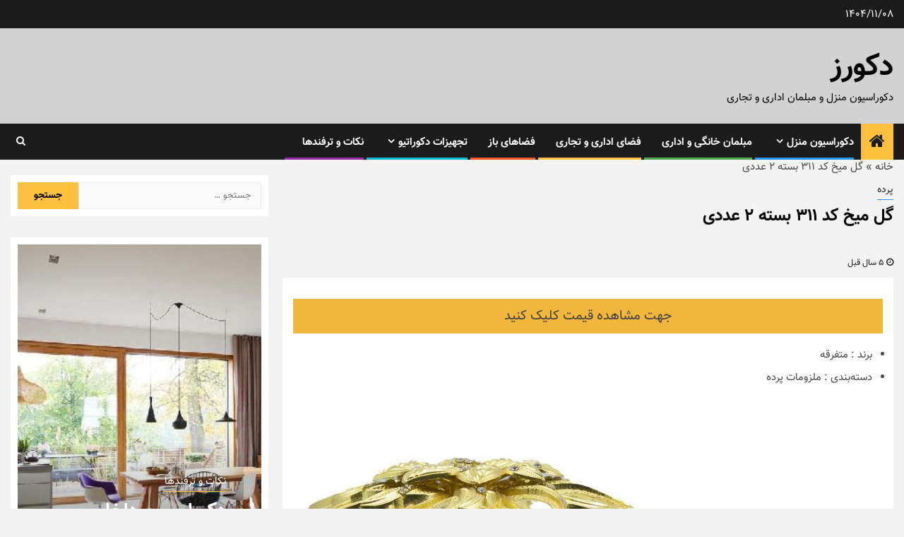

--- FILE ---
content_type: text/html; charset=UTF-8
request_url: https://decorz.ir/%DA%AF%D9%84-%D9%85%DB%8C%D8%AE-%DA%A9%D8%AF-311-%D8%A8%D8%B3%D8%AA%D9%87-2-%D8%B9%D8%AF%D8%AF%DB%8C/
body_size: 27365
content:
    <!doctype html>
<html dir="rtl" lang="fa-IR">
    <head>
        <meta charset="UTF-8">
        <meta name="viewport" content="width=device-width, initial-scale=1">
        <link rel="profile" href="http://gmpg.org/xfn/11">

        <meta name='robots' content='index, follow, max-image-preview:large, max-snippet:-1, max-video-preview:-1' />

	<!-- This site is optimized with the Yoast SEO plugin v23.5 - https://yoast.com/wordpress/plugins/seo/ -->
	<title>گل میخ کد 311 بسته 2 عددی - دکورز</title>
	<meta name="description" content="برند : متفرقهدسته‌بندی : ملزومات پرده نقد و بررسی اجمالی برای جمع کردن پرده به یک سمت از گل میخ استفاده میشود که اخیرا طرفدارای زیاد پیدا کرده اگر شما هم" />
	<link rel="canonical" href="https://decorz.ir/گل-میخ-کد-311-بسته-2-عددی/" />
	<meta property="og:locale" content="fa_IR" />
	<meta property="og:type" content="article" />
	<meta property="og:title" content="گل میخ کد 311 بسته 2 عددی - دکورز" />
	<meta property="og:description" content="برند : متفرقهدسته‌بندی : ملزومات پرده نقد و بررسی اجمالی برای جمع کردن پرده به یک سمت از گل میخ استفاده میشود که اخیرا طرفدارای زیاد پیدا کرده اگر شما هم" />
	<meta property="og:url" content="https://decorz.ir/گل-میخ-کد-311-بسته-2-عددی/" />
	<meta property="og:site_name" content="دکورز" />
	<meta property="article:published_time" content="2020-09-02T02:30:11+00:00" />
	<meta property="og:image" content="https://decorz.ir/wp-content/uploads/2020/09/گل-میخ-کد-311-بسته-2-عددی.jpeg?v=1599013812" />
	<meta property="og:image:width" content="600" />
	<meta property="og:image:height" content="600" />
	<meta property="og:image:type" content="image/jpeg" />
	<meta name="author" content="مدیر" />
	<meta name="twitter:card" content="summary_large_image" />
	<meta name="twitter:label1" content="نوشته‌شده بدست" />
	<meta name="twitter:data1" content="مدیر" />
	<script type="application/ld+json" class="yoast-schema-graph">{"@context":"https://schema.org","@graph":[{"@type":"Article","@id":"https://decorz.ir/%da%af%d9%84-%d9%85%db%8c%d8%ae-%da%a9%d8%af-311-%d8%a8%d8%b3%d8%aa%d9%87-2-%d8%b9%d8%af%d8%af%db%8c/#article","isPartOf":{"@id":"https://decorz.ir/%da%af%d9%84-%d9%85%db%8c%d8%ae-%da%a9%d8%af-311-%d8%a8%d8%b3%d8%aa%d9%87-2-%d8%b9%d8%af%d8%af%db%8c/"},"author":{"name":"مدیر","@id":"https://decorz.ir/#/schema/person/2d092628f6d9197f25ddb82de29b1b06"},"headline":"گل میخ کد ۳۱۱ بسته ۲ عددی","datePublished":"2020-09-02T02:30:11+00:00","dateModified":"2020-09-02T02:30:11+00:00","mainEntityOfPage":{"@id":"https://decorz.ir/%da%af%d9%84-%d9%85%db%8c%d8%ae-%da%a9%d8%af-311-%d8%a8%d8%b3%d8%aa%d9%87-2-%d8%b9%d8%af%d8%af%db%8c/"},"wordCount":2,"commentCount":0,"publisher":{"@id":"https://decorz.ir/#organization"},"image":{"@id":"https://decorz.ir/%da%af%d9%84-%d9%85%db%8c%d8%ae-%da%a9%d8%af-311-%d8%a8%d8%b3%d8%aa%d9%87-2-%d8%b9%d8%af%d8%af%db%8c/#primaryimage"},"thumbnailUrl":"https://decorz.ir/wp-content/uploads/2020/09/گل-میخ-کد-311-بسته-2-عددی.jpeg?v=1599013812","keywords":["ملزومات پرده"],"articleSection":["پرده"],"inLanguage":"fa-IR","potentialAction":[{"@type":"CommentAction","name":"Comment","target":["https://decorz.ir/%da%af%d9%84-%d9%85%db%8c%d8%ae-%da%a9%d8%af-311-%d8%a8%d8%b3%d8%aa%d9%87-2-%d8%b9%d8%af%d8%af%db%8c/#respond"]}]},{"@type":"WebPage","@id":"https://decorz.ir/%da%af%d9%84-%d9%85%db%8c%d8%ae-%da%a9%d8%af-311-%d8%a8%d8%b3%d8%aa%d9%87-2-%d8%b9%d8%af%d8%af%db%8c/","url":"https://decorz.ir/%da%af%d9%84-%d9%85%db%8c%d8%ae-%da%a9%d8%af-311-%d8%a8%d8%b3%d8%aa%d9%87-2-%d8%b9%d8%af%d8%af%db%8c/","name":"گل میخ کد 311 بسته 2 عددی - دکورز","isPartOf":{"@id":"https://decorz.ir/#website"},"primaryImageOfPage":{"@id":"https://decorz.ir/%da%af%d9%84-%d9%85%db%8c%d8%ae-%da%a9%d8%af-311-%d8%a8%d8%b3%d8%aa%d9%87-2-%d8%b9%d8%af%d8%af%db%8c/#primaryimage"},"image":{"@id":"https://decorz.ir/%da%af%d9%84-%d9%85%db%8c%d8%ae-%da%a9%d8%af-311-%d8%a8%d8%b3%d8%aa%d9%87-2-%d8%b9%d8%af%d8%af%db%8c/#primaryimage"},"thumbnailUrl":"https://decorz.ir/wp-content/uploads/2020/09/گل-میخ-کد-311-بسته-2-عددی.jpeg?v=1599013812","datePublished":"2020-09-02T02:30:11+00:00","dateModified":"2020-09-02T02:30:11+00:00","description":"برند : متفرقهدسته‌بندی : ملزومات پرده نقد و بررسی اجمالی برای جمع کردن پرده به یک سمت از گل میخ استفاده میشود که اخیرا طرفدارای زیاد پیدا کرده اگر شما هم","breadcrumb":{"@id":"https://decorz.ir/%da%af%d9%84-%d9%85%db%8c%d8%ae-%da%a9%d8%af-311-%d8%a8%d8%b3%d8%aa%d9%87-2-%d8%b9%d8%af%d8%af%db%8c/#breadcrumb"},"inLanguage":"fa-IR","potentialAction":[{"@type":"ReadAction","target":["https://decorz.ir/%da%af%d9%84-%d9%85%db%8c%d8%ae-%da%a9%d8%af-311-%d8%a8%d8%b3%d8%aa%d9%87-2-%d8%b9%d8%af%d8%af%db%8c/"]}]},{"@type":"ImageObject","inLanguage":"fa-IR","@id":"https://decorz.ir/%da%af%d9%84-%d9%85%db%8c%d8%ae-%da%a9%d8%af-311-%d8%a8%d8%b3%d8%aa%d9%87-2-%d8%b9%d8%af%d8%af%db%8c/#primaryimage","url":"https://decorz.ir/wp-content/uploads/2020/09/گل-میخ-کد-311-بسته-2-عددی.jpeg?v=1599013812","contentUrl":"https://decorz.ir/wp-content/uploads/2020/09/گل-میخ-کد-311-بسته-2-عددی.jpeg?v=1599013812","width":600,"height":600,"caption":"گل میخ کد 311 بسته 2 عددی"},{"@type":"BreadcrumbList","@id":"https://decorz.ir/%da%af%d9%84-%d9%85%db%8c%d8%ae-%da%a9%d8%af-311-%d8%a8%d8%b3%d8%aa%d9%87-2-%d8%b9%d8%af%d8%af%db%8c/#breadcrumb","itemListElement":[{"@type":"ListItem","position":1,"name":"خانه","item":"https://decorz.ir/"},{"@type":"ListItem","position":2,"name":"گل میخ کد ۳۱۱ بسته ۲ عددی"}]},{"@type":"WebSite","@id":"https://decorz.ir/#website","url":"https://decorz.ir/","name":"دکورز","description":"دکوراسیون منزل و مبلمان اداری و تجاری","publisher":{"@id":"https://decorz.ir/#organization"},"potentialAction":[{"@type":"SearchAction","target":{"@type":"EntryPoint","urlTemplate":"https://decorz.ir/?s={search_term_string}"},"query-input":{"@type":"PropertyValueSpecification","valueRequired":true,"valueName":"search_term_string"}}],"inLanguage":"fa-IR"},{"@type":"Organization","@id":"https://decorz.ir/#organization","name":"دکورز","url":"https://decorz.ir/","logo":{"@type":"ImageObject","inLanguage":"fa-IR","@id":"https://decorz.ir/#/schema/logo/image/","url":"https://decorz.ir/wp-content/uploads/2020/08/logo.png?v=1630071498","contentUrl":"https://decorz.ir/wp-content/uploads/2020/08/logo.png?v=1630071498","width":512,"height":512,"caption":"دکورز"},"image":{"@id":"https://decorz.ir/#/schema/logo/image/"}},{"@type":"Person","@id":"https://decorz.ir/#/schema/person/2d092628f6d9197f25ddb82de29b1b06","name":"مدیر"}]}</script>
	<!-- / Yoast SEO plugin. -->


<link rel='dns-prefetch' href='//fonts.googleapis.com' />
<link rel="alternate" type="application/rss+xml" title="دکورز &raquo; خوراک" href="https://decorz.ir/feed/" />
<link rel="alternate" type="application/rss+xml" title="دکورز &raquo; خوراک دیدگاه‌ها" href="https://decorz.ir/comments/feed/" />
<link rel="alternate" type="application/rss+xml" title="دکورز &raquo; گل میخ کد ۳۱۱ بسته ۲ عددی خوراک دیدگاه‌ها" href="https://decorz.ir/%da%af%d9%84-%d9%85%db%8c%d8%ae-%da%a9%d8%af-311-%d8%a8%d8%b3%d8%aa%d9%87-2-%d8%b9%d8%af%d8%af%db%8c/feed/" />
<script type="text/javascript">
/* <![CDATA[ */
window._wpemojiSettings = {"baseUrl":"https:\/\/s.w.org\/images\/core\/emoji\/15.0.3\/72x72\/","ext":".png","svgUrl":"https:\/\/s.w.org\/images\/core\/emoji\/15.0.3\/svg\/","svgExt":".svg","source":{"concatemoji":"https:\/\/decorz.ir\/wp-includes\/js\/wp-emoji-release.min.js?ver=6.6.4"}};
/*! This file is auto-generated */
!function(i,n){var o,s,e;function c(e){try{var t={supportTests:e,timestamp:(new Date).valueOf()};sessionStorage.setItem(o,JSON.stringify(t))}catch(e){}}function p(e,t,n){e.clearRect(0,0,e.canvas.width,e.canvas.height),e.fillText(t,0,0);var t=new Uint32Array(e.getImageData(0,0,e.canvas.width,e.canvas.height).data),r=(e.clearRect(0,0,e.canvas.width,e.canvas.height),e.fillText(n,0,0),new Uint32Array(e.getImageData(0,0,e.canvas.width,e.canvas.height).data));return t.every(function(e,t){return e===r[t]})}function u(e,t,n){switch(t){case"flag":return n(e,"\ud83c\udff3\ufe0f\u200d\u26a7\ufe0f","\ud83c\udff3\ufe0f\u200b\u26a7\ufe0f")?!1:!n(e,"\ud83c\uddfa\ud83c\uddf3","\ud83c\uddfa\u200b\ud83c\uddf3")&&!n(e,"\ud83c\udff4\udb40\udc67\udb40\udc62\udb40\udc65\udb40\udc6e\udb40\udc67\udb40\udc7f","\ud83c\udff4\u200b\udb40\udc67\u200b\udb40\udc62\u200b\udb40\udc65\u200b\udb40\udc6e\u200b\udb40\udc67\u200b\udb40\udc7f");case"emoji":return!n(e,"\ud83d\udc26\u200d\u2b1b","\ud83d\udc26\u200b\u2b1b")}return!1}function f(e,t,n){var r="undefined"!=typeof WorkerGlobalScope&&self instanceof WorkerGlobalScope?new OffscreenCanvas(300,150):i.createElement("canvas"),a=r.getContext("2d",{willReadFrequently:!0}),o=(a.textBaseline="top",a.font="600 32px Arial",{});return e.forEach(function(e){o[e]=t(a,e,n)}),o}function t(e){var t=i.createElement("script");t.src=e,t.defer=!0,i.head.appendChild(t)}"undefined"!=typeof Promise&&(o="wpEmojiSettingsSupports",s=["flag","emoji"],n.supports={everything:!0,everythingExceptFlag:!0},e=new Promise(function(e){i.addEventListener("DOMContentLoaded",e,{once:!0})}),new Promise(function(t){var n=function(){try{var e=JSON.parse(sessionStorage.getItem(o));if("object"==typeof e&&"number"==typeof e.timestamp&&(new Date).valueOf()<e.timestamp+604800&&"object"==typeof e.supportTests)return e.supportTests}catch(e){}return null}();if(!n){if("undefined"!=typeof Worker&&"undefined"!=typeof OffscreenCanvas&&"undefined"!=typeof URL&&URL.createObjectURL&&"undefined"!=typeof Blob)try{var e="postMessage("+f.toString()+"("+[JSON.stringify(s),u.toString(),p.toString()].join(",")+"));",r=new Blob([e],{type:"text/javascript"}),a=new Worker(URL.createObjectURL(r),{name:"wpTestEmojiSupports"});return void(a.onmessage=function(e){c(n=e.data),a.terminate(),t(n)})}catch(e){}c(n=f(s,u,p))}t(n)}).then(function(e){for(var t in e)n.supports[t]=e[t],n.supports.everything=n.supports.everything&&n.supports[t],"flag"!==t&&(n.supports.everythingExceptFlag=n.supports.everythingExceptFlag&&n.supports[t]);n.supports.everythingExceptFlag=n.supports.everythingExceptFlag&&!n.supports.flag,n.DOMReady=!1,n.readyCallback=function(){n.DOMReady=!0}}).then(function(){return e}).then(function(){var e;n.supports.everything||(n.readyCallback(),(e=n.source||{}).concatemoji?t(e.concatemoji):e.wpemoji&&e.twemoji&&(t(e.twemoji),t(e.wpemoji)))}))}((window,document),window._wpemojiSettings);
/* ]]> */
</script>
<style id='wp-emoji-styles-inline-css' type='text/css'>

	img.wp-smiley, img.emoji {
		display: inline !important;
		border: none !important;
		box-shadow: none !important;
		height: 1em !important;
		width: 1em !important;
		margin: 0 0.07em !important;
		vertical-align: -0.1em !important;
		background: none !important;
		padding: 0 !important;
	}
</style>
<link rel='stylesheet' id='wp-block-library-rtl-css' href='https://decorz.ir/wp-includes/css/dist/block-library/style-rtl.min.css?ver=6.6.4' type='text/css' media='all' />
<style id='classic-theme-styles-inline-css' type='text/css'>
/*! This file is auto-generated */
.wp-block-button__link{color:#fff;background-color:#32373c;border-radius:9999px;box-shadow:none;text-decoration:none;padding:calc(.667em + 2px) calc(1.333em + 2px);font-size:1.125em}.wp-block-file__button{background:#32373c;color:#fff;text-decoration:none}
</style>
<style id='global-styles-inline-css' type='text/css'>
:root{--wp--preset--aspect-ratio--square: 1;--wp--preset--aspect-ratio--4-3: 4/3;--wp--preset--aspect-ratio--3-4: 3/4;--wp--preset--aspect-ratio--3-2: 3/2;--wp--preset--aspect-ratio--2-3: 2/3;--wp--preset--aspect-ratio--16-9: 16/9;--wp--preset--aspect-ratio--9-16: 9/16;--wp--preset--color--black: #000000;--wp--preset--color--cyan-bluish-gray: #abb8c3;--wp--preset--color--white: #ffffff;--wp--preset--color--pale-pink: #f78da7;--wp--preset--color--vivid-red: #cf2e2e;--wp--preset--color--luminous-vivid-orange: #ff6900;--wp--preset--color--luminous-vivid-amber: #fcb900;--wp--preset--color--light-green-cyan: #7bdcb5;--wp--preset--color--vivid-green-cyan: #00d084;--wp--preset--color--pale-cyan-blue: #8ed1fc;--wp--preset--color--vivid-cyan-blue: #0693e3;--wp--preset--color--vivid-purple: #9b51e0;--wp--preset--gradient--vivid-cyan-blue-to-vivid-purple: linear-gradient(135deg,rgba(6,147,227,1) 0%,rgb(155,81,224) 100%);--wp--preset--gradient--light-green-cyan-to-vivid-green-cyan: linear-gradient(135deg,rgb(122,220,180) 0%,rgb(0,208,130) 100%);--wp--preset--gradient--luminous-vivid-amber-to-luminous-vivid-orange: linear-gradient(135deg,rgba(252,185,0,1) 0%,rgba(255,105,0,1) 100%);--wp--preset--gradient--luminous-vivid-orange-to-vivid-red: linear-gradient(135deg,rgba(255,105,0,1) 0%,rgb(207,46,46) 100%);--wp--preset--gradient--very-light-gray-to-cyan-bluish-gray: linear-gradient(135deg,rgb(238,238,238) 0%,rgb(169,184,195) 100%);--wp--preset--gradient--cool-to-warm-spectrum: linear-gradient(135deg,rgb(74,234,220) 0%,rgb(151,120,209) 20%,rgb(207,42,186) 40%,rgb(238,44,130) 60%,rgb(251,105,98) 80%,rgb(254,248,76) 100%);--wp--preset--gradient--blush-light-purple: linear-gradient(135deg,rgb(255,206,236) 0%,rgb(152,150,240) 100%);--wp--preset--gradient--blush-bordeaux: linear-gradient(135deg,rgb(254,205,165) 0%,rgb(254,45,45) 50%,rgb(107,0,62) 100%);--wp--preset--gradient--luminous-dusk: linear-gradient(135deg,rgb(255,203,112) 0%,rgb(199,81,192) 50%,rgb(65,88,208) 100%);--wp--preset--gradient--pale-ocean: linear-gradient(135deg,rgb(255,245,203) 0%,rgb(182,227,212) 50%,rgb(51,167,181) 100%);--wp--preset--gradient--electric-grass: linear-gradient(135deg,rgb(202,248,128) 0%,rgb(113,206,126) 100%);--wp--preset--gradient--midnight: linear-gradient(135deg,rgb(2,3,129) 0%,rgb(40,116,252) 100%);--wp--preset--font-size--small: 13px;--wp--preset--font-size--medium: 20px;--wp--preset--font-size--large: 36px;--wp--preset--font-size--x-large: 42px;--wp--preset--spacing--20: 0.44rem;--wp--preset--spacing--30: 0.67rem;--wp--preset--spacing--40: 1rem;--wp--preset--spacing--50: 1.5rem;--wp--preset--spacing--60: 2.25rem;--wp--preset--spacing--70: 3.38rem;--wp--preset--spacing--80: 5.06rem;--wp--preset--shadow--natural: 6px 6px 9px rgba(0, 0, 0, 0.2);--wp--preset--shadow--deep: 12px 12px 50px rgba(0, 0, 0, 0.4);--wp--preset--shadow--sharp: 6px 6px 0px rgba(0, 0, 0, 0.2);--wp--preset--shadow--outlined: 6px 6px 0px -3px rgba(255, 255, 255, 1), 6px 6px rgba(0, 0, 0, 1);--wp--preset--shadow--crisp: 6px 6px 0px rgba(0, 0, 0, 1);}:where(.is-layout-flex){gap: 0.5em;}:where(.is-layout-grid){gap: 0.5em;}body .is-layout-flex{display: flex;}.is-layout-flex{flex-wrap: wrap;align-items: center;}.is-layout-flex > :is(*, div){margin: 0;}body .is-layout-grid{display: grid;}.is-layout-grid > :is(*, div){margin: 0;}:where(.wp-block-columns.is-layout-flex){gap: 2em;}:where(.wp-block-columns.is-layout-grid){gap: 2em;}:where(.wp-block-post-template.is-layout-flex){gap: 1.25em;}:where(.wp-block-post-template.is-layout-grid){gap: 1.25em;}.has-black-color{color: var(--wp--preset--color--black) !important;}.has-cyan-bluish-gray-color{color: var(--wp--preset--color--cyan-bluish-gray) !important;}.has-white-color{color: var(--wp--preset--color--white) !important;}.has-pale-pink-color{color: var(--wp--preset--color--pale-pink) !important;}.has-vivid-red-color{color: var(--wp--preset--color--vivid-red) !important;}.has-luminous-vivid-orange-color{color: var(--wp--preset--color--luminous-vivid-orange) !important;}.has-luminous-vivid-amber-color{color: var(--wp--preset--color--luminous-vivid-amber) !important;}.has-light-green-cyan-color{color: var(--wp--preset--color--light-green-cyan) !important;}.has-vivid-green-cyan-color{color: var(--wp--preset--color--vivid-green-cyan) !important;}.has-pale-cyan-blue-color{color: var(--wp--preset--color--pale-cyan-blue) !important;}.has-vivid-cyan-blue-color{color: var(--wp--preset--color--vivid-cyan-blue) !important;}.has-vivid-purple-color{color: var(--wp--preset--color--vivid-purple) !important;}.has-black-background-color{background-color: var(--wp--preset--color--black) !important;}.has-cyan-bluish-gray-background-color{background-color: var(--wp--preset--color--cyan-bluish-gray) !important;}.has-white-background-color{background-color: var(--wp--preset--color--white) !important;}.has-pale-pink-background-color{background-color: var(--wp--preset--color--pale-pink) !important;}.has-vivid-red-background-color{background-color: var(--wp--preset--color--vivid-red) !important;}.has-luminous-vivid-orange-background-color{background-color: var(--wp--preset--color--luminous-vivid-orange) !important;}.has-luminous-vivid-amber-background-color{background-color: var(--wp--preset--color--luminous-vivid-amber) !important;}.has-light-green-cyan-background-color{background-color: var(--wp--preset--color--light-green-cyan) !important;}.has-vivid-green-cyan-background-color{background-color: var(--wp--preset--color--vivid-green-cyan) !important;}.has-pale-cyan-blue-background-color{background-color: var(--wp--preset--color--pale-cyan-blue) !important;}.has-vivid-cyan-blue-background-color{background-color: var(--wp--preset--color--vivid-cyan-blue) !important;}.has-vivid-purple-background-color{background-color: var(--wp--preset--color--vivid-purple) !important;}.has-black-border-color{border-color: var(--wp--preset--color--black) !important;}.has-cyan-bluish-gray-border-color{border-color: var(--wp--preset--color--cyan-bluish-gray) !important;}.has-white-border-color{border-color: var(--wp--preset--color--white) !important;}.has-pale-pink-border-color{border-color: var(--wp--preset--color--pale-pink) !important;}.has-vivid-red-border-color{border-color: var(--wp--preset--color--vivid-red) !important;}.has-luminous-vivid-orange-border-color{border-color: var(--wp--preset--color--luminous-vivid-orange) !important;}.has-luminous-vivid-amber-border-color{border-color: var(--wp--preset--color--luminous-vivid-amber) !important;}.has-light-green-cyan-border-color{border-color: var(--wp--preset--color--light-green-cyan) !important;}.has-vivid-green-cyan-border-color{border-color: var(--wp--preset--color--vivid-green-cyan) !important;}.has-pale-cyan-blue-border-color{border-color: var(--wp--preset--color--pale-cyan-blue) !important;}.has-vivid-cyan-blue-border-color{border-color: var(--wp--preset--color--vivid-cyan-blue) !important;}.has-vivid-purple-border-color{border-color: var(--wp--preset--color--vivid-purple) !important;}.has-vivid-cyan-blue-to-vivid-purple-gradient-background{background: var(--wp--preset--gradient--vivid-cyan-blue-to-vivid-purple) !important;}.has-light-green-cyan-to-vivid-green-cyan-gradient-background{background: var(--wp--preset--gradient--light-green-cyan-to-vivid-green-cyan) !important;}.has-luminous-vivid-amber-to-luminous-vivid-orange-gradient-background{background: var(--wp--preset--gradient--luminous-vivid-amber-to-luminous-vivid-orange) !important;}.has-luminous-vivid-orange-to-vivid-red-gradient-background{background: var(--wp--preset--gradient--luminous-vivid-orange-to-vivid-red) !important;}.has-very-light-gray-to-cyan-bluish-gray-gradient-background{background: var(--wp--preset--gradient--very-light-gray-to-cyan-bluish-gray) !important;}.has-cool-to-warm-spectrum-gradient-background{background: var(--wp--preset--gradient--cool-to-warm-spectrum) !important;}.has-blush-light-purple-gradient-background{background: var(--wp--preset--gradient--blush-light-purple) !important;}.has-blush-bordeaux-gradient-background{background: var(--wp--preset--gradient--blush-bordeaux) !important;}.has-luminous-dusk-gradient-background{background: var(--wp--preset--gradient--luminous-dusk) !important;}.has-pale-ocean-gradient-background{background: var(--wp--preset--gradient--pale-ocean) !important;}.has-electric-grass-gradient-background{background: var(--wp--preset--gradient--electric-grass) !important;}.has-midnight-gradient-background{background: var(--wp--preset--gradient--midnight) !important;}.has-small-font-size{font-size: var(--wp--preset--font-size--small) !important;}.has-medium-font-size{font-size: var(--wp--preset--font-size--medium) !important;}.has-large-font-size{font-size: var(--wp--preset--font-size--large) !important;}.has-x-large-font-size{font-size: var(--wp--preset--font-size--x-large) !important;}
:where(.wp-block-post-template.is-layout-flex){gap: 1.25em;}:where(.wp-block-post-template.is-layout-grid){gap: 1.25em;}
:where(.wp-block-columns.is-layout-flex){gap: 2em;}:where(.wp-block-columns.is-layout-grid){gap: 2em;}
:root :where(.wp-block-pullquote){font-size: 1.5em;line-height: 1.6;}
</style>
<link rel='stylesheet' id='contact-form-7-css' href='https://decorz.ir/wp-content/plugins/contact-form-7/includes/css/styles.css?ver=5.9.8' type='text/css' media='all' />
<link rel='stylesheet' id='contact-form-7-rtl-css' href='https://decorz.ir/wp-content/plugins/contact-form-7/includes/css/styles-rtl.css?ver=5.9.8' type='text/css' media='all' />
<link rel='stylesheet' id='dashicons-css' href='https://decorz.ir/wp-includes/css/dashicons.min.css?ver=6.6.4' type='text/css' media='all' />
<link rel='stylesheet' id='font-awesome-css' href='https://decorz.ir/wp-content/themes/decorz-ir/assets/font-awesome/css/font-awesome.min.css?ver=6.6.4' type='text/css' media='all' />
<link rel='stylesheet' id='bootstrap-css' href='https://decorz.ir/wp-content/themes/decorz-ir/assets/bootstrap/css/bootstrap.min.css?ver=6.6.4' type='text/css' media='all' />
<link rel='stylesheet' id='swiper-css' href='https://decorz.ir/wp-content/themes/decorz-ir/assets/swiper/css/swiper.min.css?ver=6.6.4' type='text/css' media='all' />
<link rel='stylesheet' id='sidr-css' href='https://decorz.ir/wp-content/themes/decorz-ir/assets/sidr/css/sidr.bare.css?ver=6.6.4' type='text/css' media='all' />
<link rel='stylesheet' id='magnific-popup-css' href='https://decorz.ir/wp-content/themes/decorz-ir/assets/magnific-popup/magnific-popup.css?ver=6.6.4' type='text/css' media='all' />
<link rel='stylesheet' id='newsphere-google-fonts-css' href='https://fonts.googleapis.com/css?family=Roboto:100,300,400,500,700|Rubik:300,300i,400,400i,500,500i,700,700i,900,900i&#038;subset=latin,latin-ext' type='text/css' media='all' />
<link rel='stylesheet' id='newsphere-style-css' href='https://decorz.ir/wp-content/themes/decorz-ir/style.css?ver=2.0.3' type='text/css' media='all' />
<script type="text/javascript" src="https://decorz.ir/wp-includes/js/jquery/jquery.min.js?ver=3.7.1" id="jquery-core-js"></script>
<script type="text/javascript" src="https://decorz.ir/wp-includes/js/jquery/jquery-migrate.min.js?ver=3.4.1" id="jquery-migrate-js"></script>
<link rel="https://api.w.org/" href="https://decorz.ir/wp-json/" /><link rel="alternate" title="JSON" type="application/json" href="https://decorz.ir/wp-json/wp/v2/posts/856" /><link rel="EditURI" type="application/rsd+xml" title="RSD" href="https://decorz.ir/xmlrpc.php?rsd" />
<link rel="stylesheet" href="https://decorz.ir/wp-content/themes/decorz-ir/rtl.css" type="text/css" media="screen" /><meta name="generator" content="WordPress 6.6.4" />
<link rel='shortlink' href='https://decorz.ir/?p=856' />
<link rel="alternate" title="oEmbed (JSON)" type="application/json+oembed" href="https://decorz.ir/wp-json/oembed/1.0/embed?url=https%3A%2F%2Fdecorz.ir%2F%25da%25af%25d9%2584-%25d9%2585%25db%258c%25d8%25ae-%25da%25a9%25d8%25af-311-%25d8%25a8%25d8%25b3%25d8%25aa%25d9%2587-2-%25d8%25b9%25d8%25af%25d8%25af%25db%258c%2F" />
<link rel="alternate" title="oEmbed (XML)" type="text/xml+oembed" href="https://decorz.ir/wp-json/oembed/1.0/embed?url=https%3A%2F%2Fdecorz.ir%2F%25da%25af%25d9%2584-%25d9%2585%25db%258c%25d8%25ae-%25da%25a9%25d8%25af-311-%25d8%25a8%25d8%25b3%25d8%25aa%25d9%2587-2-%25d8%25b9%25d8%25af%25d8%25af%25db%258c%2F&#038;format=xml" />
<!-- Schema optimized by Schema Pro --><script type="application/ld+json">{"@context":"https:\/\/schema.org","@type":"HomeAndConstructionBusiness","name":"\u062f\u06a9\u0648\u0631\u0632","image":{"@type":"ImageObject","url":"https:\/\/decorz.ir\/wp-content\/uploads\/2020\/08\/logo1.png","width":150,"height":39},"telephone":"\u0628\u0631\u0646\u062f :\n                                        \u0645\u062a\u0641\u0631\u0642\u0647\u062f\u0633\u062a\u0647\u200c\u0628\u0646\u062f\u06cc :\n            \u0645\u0644\u0632\u0648\u0645\u0627\u062a \u067e\u0631\u062f\u0647\n                    \u0646\u0642\u062f \u0648 \u0628\u0631\u0631\u0633\u06cc \u0627\u062c\u0645\u0627\u0644\u06cc\n                                        \n                                \u0628\u0631\u0627\u06cc \u062c\u0645\u0639 \u06a9\u0631\u062f\u0646 \u067e\u0631\u062f\u0647 \u0628\u0647 \u06cc\u06a9 \u0633\u0645\u062a \u0627\u0632 \u06af\u0644 \u0645\u06cc\u062e \u0627\u0633\u062a\u0641\u0627\u062f\u0647 \u0645\u06cc\u0634\u0648\u062f \u06a9\u0647 \u0627\u062e\u06cc\u0631\u0627 \u0637\u0631\u0641\u062f\u0627\u0631\u0627\u06cc \u0632\u06cc\u0627\u062f \u067e\u06cc\u062f\u0627 \u06a9\u0631\u062f\u0647 \u0627\u06af\u0631 \u0634\u0645\u0627 \u0647\u0645 \u062f\u0648\u0633\u062a \u062f\u0627\u0631\u06cc\u062f \u06a9\u0647 \u0646\u0648\u0631 \u0628\u06cc\u0634\u062a\u0631\u06cc \u0628\u0647 \u062e\u0648\u0646\u062a\u0648\u0646 \u0628\u06cc\u0627\u062f \u0627\u0632 \u0645\u0639\u062c\u0632\u0647 \u06af\u0644 \u0645\u06cc\u062e \u063a\u0627\u0641\u0644 \u0646\u0634\u06cc\u062f.\u0627\u06cc\u0646 \u0645\u062c\u0645\u0645\u0648\u0639\u0647 \u0634\u0627\u0645\u0644 \u062f\u0648 \u0639\u062f\u062f \u06af\u0644 \u0645\u06cc\u062e \u0627\u0633\u062a \u06a9\u0647 \u0628\u0631\u0627\u06cc \u062c\u0645\u0639 \u06a9\u0631\u062f\u0646 \u062f\u0648\u0639\u062f\u062f \u067e\u0631\u062f\u0647 \u0645\u0646\u0627\u0633\u0628\u0647.\u0639\u0631\u0636 \u0647\u0631 \u06a9\u062f\u0648\u0645 \u0627\u0632 \u06af\u0644 \u0645\u06cc\u062e \u0647\u0627 13 \u0633\u0627\u0646\u062a\u06cc \u0645\u062a\u0631 \u0648 \u0627\u0631\u062a\u0641\u0627\u0639 \u0627\u0648\u0646 \u0647\u062712 \u0633\u0627\u0646\u062a\u06cc \u0645\u062a\u0631 \u0627\u0633\u062a.\u0648 \u0634\u0645\u0627 \u0645\u06cc\u062a\u0648\u0646\u06cc\u062f \u0628\u0647 \u0631\u0627\u062d\u062a\u06cc \u0628\u0639\u062f \u0646\u0635\u0628 \u06af\u0644 \u0645\u06cc\u062e \u0628\u0647 \u062f\u06cc\u0648\u0627\u0631 \u067e\u0631\u062f\u0647 \u0631\u0648 \u0628\u0646\u062f\u0627\u0632\u06cc\u062f \u0631\u0648\u06cc \u06af\u0644 \u0645\u06cc\u062e.\u0627\u06cc\u0646 \u06af\u0644 \u0645\u06cc\u062e \u0647\u0627 \u0627\u0632 \u062c\u0646\u0633 \u0641\u0644\u0632 \u0627\u0633\u062a \u0648 \u0631\u0646\u06af \u0627\u06cc\u0646 \u0645\u062c\u0645\u0648\u0639\u0647 \u06af\u0644 \u0645\u06cc\u062e \u0637\u0644\u0627\u06cc\u06cc \u0648 \u0628\u0631\u0646\u0632\u0647 \u0645\u06cc\u0628\u0627\u0634\u062f. \n                            \n            \u0645\u0634\u062e\u0635\u0627\u062a \u0641\u0646\u06cc            \u0645\u0634\u062e\u0635\u0627\u062a\u0627\u0628\u0639\u0627\u062f\n                                11x10x10 \u0633\u0627\u0646\u062a\u06cc\u200c\u0645\u062a\u0631\n                            \u0648\u0632\u0646\n                                200 \u06af\u0631\u0645\n                            \u062c\u0646\u0633\n                                \u0641\u0644\u0632 \n                            \u0633\u0627\u06cc\u0631 \u062a\u0648\u0636\u06cc\u062d\u0627\u062a\n                                \u0645\u062c\u0645\u0648\u0639\u0647 \u062f\u0648 \u0639\u062f\u062f\u06cc \u06af\u0644 \u0645\u06cc\u062e","url":"https:\/\/decorz.ir","address":{"@type":"PostalAddress","streetAddress":"\u062a\u0647\u0631\u0627\u0646","addressLocality":"\u062a\u0647\u0631\u0627\u0646","postalCode":"123456789","addressRegion":"\u062a\u0647\u0631\u0627\u0646","addressCountry":"IR"},"aggregateRating":{"@type":"AggregateRating","ratingValue":"4.5","reviewCount":"20"},"priceRange":"$1000-15000","openingHoursSpecification":[{"@type":"OpeningHoursSpecification","dayOfWeek":["Monday","Tuesday","Wednesday","Thursday","Friday","Saturday","Sunday"],"opens":"08:00","closes":"22:00"}]}</script><!-- / Schema optimized by Schema Pro --><!-- Schema optimized by Schema Pro --><script type="application/ld+json">{"@context":"https:\/\/schema.org","@type":"Review","name":"\u06af\u0644 \u0645\u06cc\u062e \u06a9\u062f 311 \u0628\u0633\u062a\u0647 2 \u0639\u062f\u062f\u06cc","image":{"@type":"ImageObject","url":"https:\/\/decorz.ir\/wp-content\/uploads\/2020\/09\/\u06af\u0644-\u0645\u06cc\u062e-\u06a9\u062f-311-\u0628\u0633\u062a\u0647-2-\u0639\u062f\u062f\u06cc.jpeg?v=1599013812","width":600,"height":600},"itemReviewed":{"@type":"product","name":"\u06af\u0644 \u0645\u06cc\u062e \u06a9\u062f 311 \u0628\u0633\u062a\u0647 2 \u0639\u062f\u062f\u06cc","image":"https:\/\/decorz.ir\/wp-content\/uploads\/2020\/09\/\u06af\u0644-\u0645\u06cc\u062e-\u06a9\u062f-311-\u0628\u0633\u062a\u0647-2-\u0639\u062f\u062f\u06cc-150x150.jpeg?v=1599013812","description":"\u0628\u0631\u0646\u062f :\n                                        \u0645\u062a\u0641\u0631\u0642\u0647\u062f\u0633\u062a\u0647\u200c\u0628\u0646\u062f\u06cc :\n            \u0645\u0644\u0632\u0648\u0645\u0627\u062a \u067e\u0631\u062f\u0647\n                    \u0646\u0642\u062f \u0648 \u0628\u0631\u0631\u0633\u06cc \u0627\u062c\u0645\u0627\u0644\u06cc\n                                        \n                                \u0628\u0631\u0627\u06cc \u062c\u0645\u0639 \u06a9\u0631\u062f\u0646 \u067e\u0631\u062f\u0647 \u0628\u0647 \u06cc\u06a9 \u0633\u0645\u062a \u0627\u0632 \u06af\u0644 \u0645\u06cc\u062e \u0627\u0633\u062a\u0641\u0627\u062f\u0647 \u0645\u06cc\u0634\u0648\u062f \u06a9\u0647 \u0627\u062e\u06cc\u0631\u0627 \u0637\u0631\u0641\u062f\u0627\u0631\u0627\u06cc \u0632\u06cc\u0627\u062f \u067e\u06cc\u062f\u0627 \u06a9\u0631\u062f\u0647 \u0627\u06af\u0631 \u0634\u0645\u0627 \u0647\u0645 \u062f\u0648\u0633\u062a \u062f\u0627\u0631\u06cc\u062f \u06a9\u0647 \u0646\u0648\u0631 \u0628\u06cc\u0634\u062a\u0631\u06cc \u0628\u0647 \u062e\u0648\u0646\u062a\u0648\u0646 \u0628\u06cc\u0627\u062f \u0627\u0632 \u0645\u0639\u062c\u0632\u0647 \u06af\u0644 \u0645\u06cc\u062e \u063a\u0627\u0641\u0644 \u0646\u0634\u06cc\u062f.\u0627\u06cc\u0646 \u0645\u062c\u0645\u0645\u0648\u0639\u0647 \u0634\u0627\u0645\u0644 \u062f\u0648 \u0639\u062f\u062f \u06af\u0644 \u0645\u06cc\u062e \u0627\u0633\u062a \u06a9\u0647 \u0628\u0631\u0627\u06cc \u062c\u0645\u0639 \u06a9\u0631\u062f\u0646 \u062f\u0648\u0639\u062f\u062f \u067e\u0631\u062f\u0647 \u0645\u0646\u0627\u0633\u0628\u0647.\u0639\u0631\u0636 \u0647\u0631 \u06a9\u062f\u0648\u0645 \u0627\u0632 \u06af\u0644 \u0645\u06cc\u062e \u0647\u0627 13 \u0633\u0627\u0646\u062a\u06cc \u0645\u062a\u0631 \u0648 \u0627\u0631\u062a\u0641\u0627\u0639 \u0627\u0648\u0646 \u0647\u062712 \u0633\u0627\u0646\u062a\u06cc \u0645\u062a\u0631 \u0627\u0633\u062a.\u0648 \u0634\u0645\u0627 \u0645\u06cc\u062a\u0648\u0646\u06cc\u062f \u0628\u0647 \u0631\u0627\u062d\u062a\u06cc \u0628\u0639\u062f \u0646\u0635\u0628 \u06af\u0644 \u0645\u06cc\u062e \u0628\u0647 \u062f\u06cc\u0648\u0627\u0631 \u067e\u0631\u062f\u0647 \u0631\u0648 \u0628\u0646\u062f\u0627\u0632\u06cc\u062f \u0631\u0648\u06cc \u06af\u0644 \u0645\u06cc\u062e.\u0627\u06cc\u0646 \u06af\u0644 \u0645\u06cc\u062e \u0647\u0627 \u0627\u0632 \u062c\u0646\u0633 \u0641\u0644\u0632 \u0627\u0633\u062a \u0648 \u0631\u0646\u06af \u0627\u06cc\u0646 \u0645\u062c\u0645\u0648\u0639\u0647 \u06af\u0644 \u0645\u06cc\u062e \u0637\u0644\u0627\u06cc\u06cc \u0648 \u0628\u0631\u0646\u0632\u0647 \u0645\u06cc\u0628\u0627\u0634\u062f. \n                            \n            \u0645\u0634\u062e\u0635\u0627\u062a \u0641\u0646\u06cc            \u0645\u0634\u062e\u0635\u0627\u062a\u0627\u0628\u0639\u0627\u062f\n                                11x10x10 \u0633\u0627\u0646\u062a\u06cc\u200c\u0645\u062a\u0631\n                            \u0648\u0632\u0646\n                                200 \u06af\u0631\u0645\n                            \u062c\u0646\u0633\n                                \u0641\u0644\u0632 \n                            \u0633\u0627\u06cc\u0631 \u062a\u0648\u0636\u06cc\u062d\u0627\u062a\n                                \u0645\u062c\u0645\u0648\u0639\u0647 \u062f\u0648 \u0639\u062f\u062f\u06cc \u06af\u0644 \u0645\u06cc\u062e","sku":"dkp-3257550","mpn":"965872","brand":{"@type":"Thing","name":"\u0645\u062a\u0641\u0631\u0642\u0647"},"aggregateRating":{"@type":"AggregateRating","ratingValue":"4.5","reviewCount":"8"},"offers":{"@type":"Offer","price":"1000000","priceValidUntil":"2020-12-31 12:00 AM","url":"https:\/\/decorz.ir\/%da%af%d9%84-%d9%85%db%8c%d8%ae-%da%a9%d8%af-311-%d8%a8%d8%b3%d8%aa%d9%87-2-%d8%b9%d8%af%d8%af%db%8c\/","priceCurrency":"IRR","availability":"InStock"}},"reviewRating":{"@type":"Rating","ratingValue":"4.5"},"description":"\u0628\u0631\u0646\u062f :\n                                        \u0645\u062a\u0641\u0631\u0642\u0647\u062f\u0633\u062a\u0647\u200c\u0628\u0646\u062f\u06cc :\n            \u0645\u0644\u0632\u0648\u0645\u0627\u062a \u067e\u0631\u062f\u0647\n                    \u0646\u0642\u062f \u0648 \u0628\u0631\u0631\u0633\u06cc \u0627\u062c\u0645\u0627\u0644\u06cc\n                                        \n                                \u0628\u0631\u0627\u06cc \u062c\u0645\u0639 \u06a9\u0631\u062f\u0646 \u067e\u0631\u062f\u0647 \u0628\u0647 \u06cc\u06a9 \u0633\u0645\u062a \u0627\u0632 \u06af\u0644 \u0645\u06cc\u062e \u0627\u0633\u062a\u0641\u0627\u062f\u0647 \u0645\u06cc\u0634\u0648\u062f \u06a9\u0647 \u0627\u062e\u06cc\u0631\u0627 \u0637\u0631\u0641\u062f\u0627\u0631\u0627\u06cc \u0632\u06cc\u0627\u062f \u067e\u06cc\u062f\u0627 \u06a9\u0631\u062f\u0647 \u0627\u06af\u0631 \u0634\u0645\u0627 \u0647\u0645 \u062f\u0648\u0633\u062a \u062f\u0627\u0631\u06cc\u062f \u06a9\u0647 \u0646\u0648\u0631 \u0628\u06cc\u0634\u062a\u0631\u06cc \u0628\u0647 \u062e\u0648\u0646\u062a\u0648\u0646 \u0628\u06cc\u0627\u062f \u0627\u0632 \u0645\u0639\u062c\u0632\u0647 \u06af\u0644 \u0645\u06cc\u062e \u063a\u0627\u0641\u0644 \u0646\u0634\u06cc\u062f.\u0627\u06cc\u0646 \u0645\u062c\u0645\u0645\u0648\u0639\u0647 \u0634\u0627\u0645\u0644 \u062f\u0648 \u0639\u062f\u062f \u06af\u0644 \u0645\u06cc\u062e \u0627\u0633\u062a \u06a9\u0647 \u0628\u0631\u0627\u06cc \u062c\u0645\u0639 \u06a9\u0631\u062f\u0646 \u062f\u0648\u0639\u062f\u062f \u067e\u0631\u062f\u0647 \u0645\u0646\u0627\u0633\u0628\u0647.\u0639\u0631\u0636 \u0647\u0631 \u06a9\u062f\u0648\u0645 \u0627\u0632 \u06af\u0644 \u0645\u06cc\u062e \u0647\u0627 13 \u0633\u0627\u0646\u062a\u06cc \u0645\u062a\u0631 \u0648 \u0627\u0631\u062a\u0641\u0627\u0639 \u0627\u0648\u0646 \u0647\u062712 \u0633\u0627\u0646\u062a\u06cc \u0645\u062a\u0631 \u0627\u0633\u062a.\u0648 \u0634\u0645\u0627 \u0645\u06cc\u062a\u0648\u0646\u06cc\u062f \u0628\u0647 \u0631\u0627\u062d\u062a\u06cc \u0628\u0639\u062f \u0646\u0635\u0628 \u06af\u0644 \u0645\u06cc\u062e \u0628\u0647 \u062f\u06cc\u0648\u0627\u0631 \u067e\u0631\u062f\u0647 \u0631\u0648 \u0628\u0646\u062f\u0627\u0632\u06cc\u062f \u0631\u0648\u06cc \u06af\u0644 \u0645\u06cc\u062e.\u0627\u06cc\u0646 \u06af\u0644 \u0645\u06cc\u062e \u0647\u0627 \u0627\u0632 \u062c\u0646\u0633 \u0641\u0644\u0632 \u0627\u0633\u062a \u0648 \u0631\u0646\u06af \u0627\u06cc\u0646 \u0645\u062c\u0645\u0648\u0639\u0647 \u06af\u0644 \u0645\u06cc\u062e \u0637\u0644\u0627\u06cc\u06cc \u0648 \u0628\u0631\u0646\u0632\u0647 \u0645\u06cc\u0628\u0627\u0634\u062f. \n                            \n            \u0645\u0634\u062e\u0635\u0627\u062a \u0641\u0646\u06cc            \u0645\u0634\u062e\u0635\u0627\u062a\u0627\u0628\u0639\u0627\u062f\n                                11x10x10 \u0633\u0627\u0646\u062a\u06cc\u200c\u0645\u062a\u0631\n                            \u0648\u0632\u0646\n                                200 \u06af\u0631\u0645\n                            \u062c\u0646\u0633\n                                \u0641\u0644\u0632 \n                            \u0633\u0627\u06cc\u0631 \u062a\u0648\u0636\u06cc\u062d\u0627\u062a\n                                \u0645\u062c\u0645\u0648\u0639\u0647 \u062f\u0648 \u0639\u062f\u062f\u06cc \u06af\u0644 \u0645\u06cc\u062e","reviewBody":"\u0628\u0631\u0646\u062f :\n                                        \u0645\u062a\u0641\u0631\u0642\u0647\u062f\u0633\u062a\u0647\u200c\u0628\u0646\u062f\u06cc :\n            \u0645\u0644\u0632\u0648\u0645\u0627\u062a \u067e\u0631\u062f\u0647\n                    \u0646\u0642\u062f \u0648 \u0628\u0631\u0631\u0633\u06cc \u0627\u062c\u0645\u0627\u0644\u06cc\n                                        \n                                \u0628\u0631\u0627\u06cc \u062c\u0645\u0639 \u06a9\u0631\u062f\u0646 \u067e\u0631\u062f\u0647 \u0628\u0647 \u06cc\u06a9 \u0633\u0645\u062a \u0627\u0632 \u06af\u0644 \u0645\u06cc\u062e \u0627\u0633\u062a\u0641\u0627\u062f\u0647 \u0645\u06cc\u0634\u0648\u062f \u06a9\u0647 \u0627\u062e\u06cc\u0631\u0627 \u0637\u0631\u0641\u062f\u0627\u0631\u0627\u06cc \u0632\u06cc\u0627\u062f \u067e\u06cc\u062f\u0627 \u06a9\u0631\u062f\u0647 \u0627\u06af\u0631 \u0634\u0645\u0627 \u0647\u0645 \u062f\u0648\u0633\u062a \u062f\u0627\u0631\u06cc\u062f \u06a9\u0647 \u0646\u0648\u0631 \u0628\u06cc\u0634\u062a\u0631\u06cc \u0628\u0647 \u062e\u0648\u0646\u062a\u0648\u0646 \u0628\u06cc\u0627\u062f \u0627\u0632 \u0645\u0639\u062c\u0632\u0647 \u06af\u0644 \u0645\u06cc\u062e \u063a\u0627\u0641\u0644 \u0646\u0634\u06cc\u062f.\u0627\u06cc\u0646 \u0645\u062c\u0645\u0645\u0648\u0639\u0647 \u0634\u0627\u0645\u0644 \u062f\u0648 \u0639\u062f\u062f \u06af\u0644 \u0645\u06cc\u062e \u0627\u0633\u062a \u06a9\u0647 \u0628\u0631\u0627\u06cc \u062c\u0645\u0639 \u06a9\u0631\u062f\u0646 \u062f\u0648\u0639\u062f\u062f \u067e\u0631\u062f\u0647 \u0645\u0646\u0627\u0633\u0628\u0647.\u0639\u0631\u0636 \u0647\u0631 \u06a9\u062f\u0648\u0645 \u0627\u0632 \u06af\u0644 \u0645\u06cc\u062e \u0647\u0627 13 \u0633\u0627\u0646\u062a\u06cc \u0645\u062a\u0631 \u0648 \u0627\u0631\u062a\u0641\u0627\u0639 \u0627\u0648\u0646 \u0647\u062712 \u0633\u0627\u0646\u062a\u06cc \u0645\u062a\u0631 \u0627\u0633\u062a.\u0648 \u0634\u0645\u0627 \u0645\u06cc\u062a\u0648\u0646\u06cc\u062f \u0628\u0647 \u0631\u0627\u062d\u062a\u06cc \u0628\u0639\u062f \u0646\u0635\u0628 \u06af\u0644 \u0645\u06cc\u062e \u0628\u0647 \u062f\u06cc\u0648\u0627\u0631 \u067e\u0631\u062f\u0647 \u0631\u0648 \u0628\u0646\u062f\u0627\u0632\u06cc\u062f \u0631\u0648\u06cc \u06af\u0644 \u0645\u06cc\u062e.\u0627\u06cc\u0646 \u06af\u0644 \u0645\u06cc\u062e \u0647\u0627 \u0627\u0632 \u062c\u0646\u0633 \u0641\u0644\u0632 \u0627\u0633\u062a \u0648 \u0631\u0646\u06af \u0627\u06cc\u0646 \u0645\u062c\u0645\u0648\u0639\u0647 \u06af\u0644 \u0645\u06cc\u062e \u0637\u0644\u0627\u06cc\u06cc \u0648 \u0628\u0631\u0646\u0632\u0647 \u0645\u06cc\u0628\u0627\u0634\u062f. \n                            \n            \u0645\u0634\u062e\u0635\u0627\u062a \u0641\u0646\u06cc            \u0645\u0634\u062e\u0635\u0627\u062a\u0627\u0628\u0639\u0627\u062f\n                                11x10x10 \u0633\u0627\u0646\u062a\u06cc\u200c\u0645\u062a\u0631\n                            \u0648\u0632\u0646\n                                200 \u06af\u0631\u0645\n                            \u062c\u0646\u0633\n                                \u0641\u0644\u0632 \n                            \u0633\u0627\u06cc\u0631 \u062a\u0648\u0636\u06cc\u062d\u0627\u062a\n                                \u0645\u062c\u0645\u0648\u0639\u0647 \u062f\u0648 \u0639\u062f\u062f\u06cc \u06af\u0644 \u0645\u06cc\u062e","url":"https:\/\/decorz.ir\/%da%af%d9%84-%d9%85%db%8c%d8%ae-%da%a9%d8%af-311-%d8%a8%d8%b3%d8%aa%d9%87-2-%d8%b9%d8%af%d8%af%db%8c\/","datePublished":"2020-09-02T07:00:11","author":{"@type":"Organization","name":"\u06a9\u0627\u0628\u0631\u0627\u0646 \u0633\u0627\u06cc\u062a","sameAs":"https:\/\/decorz.ir\/%da%af%d9%84-%d9%85%db%8c%d8%ae-%da%a9%d8%af-311-%d8%a8%d8%b3%d8%aa%d9%87-2-%d8%b9%d8%af%d8%af%db%8c\/"},"publisher":{"@type":"Organization","name":"\u062f\u06a9\u0648\u0631\u0632"}}</script><!-- / Schema optimized by Schema Pro --><!-- site-navigation-element Schema optimized by Schema Pro --><script type="application/ld+json">{"@context":"https:\/\/schema.org","@graph":[{"@context":"https:\/\/schema.org","@type":"SiteNavigationElement","id":"site-navigation","name":"\u062f\u06a9\u0648\u0631\u0627\u0633\u06cc\u0648\u0646 \u0645\u0646\u0632\u0644","url":"https:\/\/decorz.ir\/category\/%d8%af%da%a9%d9%88%d8%b1%d8%a7%d8%b3%db%8c%d9%88%d9%86-%d9%85%d9%86%d8%b2%d9%84\/"},{"@context":"https:\/\/schema.org","@type":"SiteNavigationElement","id":"site-navigation","name":"\u0646\u0634\u06cc\u0645\u0646 \u0648 \u067e\u0630\u06cc\u0631\u0627\u06cc\u06cc","url":"https:\/\/decorz.ir\/category\/%d8%af%da%a9%d9%88%d8%b1%d8%a7%d8%b3%db%8c%d9%88%d9%86-%d9%85%d9%86%d8%b2%d9%84\/%d8%af%da%a9%d9%88%d8%b1%d8%a7%d8%b3%db%8c%d9%88%d9%86-%d9%86%d8%b4%db%8c%d9%85%d9%86-%d9%88-%d9%be%d8%b0%db%8c%d8%b1%d8%a7%db%8c%db%8c\/"},{"@context":"https:\/\/schema.org","@type":"SiteNavigationElement","id":"site-navigation","name":"\u0627\u062a\u0627\u0642 \u06a9\u0648\u062f\u06a9","url":"https:\/\/decorz.ir\/category\/%d8%af%da%a9%d9%88%d8%b1%d8%a7%d8%b3%db%8c%d9%88%d9%86-%d9%85%d9%86%d8%b2%d9%84\/%d8%af%da%a9%d9%88%d8%b1%d8%a7%d8%b3%db%8c%d9%88%d9%86-%d8%a7%d8%aa%d8%a7%d9%82-%da%a9%d9%88%d8%af%da%a9\/"},{"@context":"https:\/\/schema.org","@type":"SiteNavigationElement","id":"site-navigation","name":"\u0627\u062a\u0627\u0642 \u062e\u0648\u0627\u0628","url":"https:\/\/decorz.ir\/category\/%d8%af%da%a9%d9%88%d8%b1%d8%a7%d8%b3%db%8c%d9%88%d9%86-%d9%85%d9%86%d8%b2%d9%84\/%d8%af%da%a9%d9%88%d8%b1%d8%a7%d8%b3%db%8c%d9%88%d9%86-%d8%a7%d8%aa%d8%a7%d9%82-%d8%ae%d9%88%d8%a7%d8%a8\/"},{"@context":"https:\/\/schema.org","@type":"SiteNavigationElement","id":"site-navigation","name":"\u0622\u0634\u067e\u0632\u062e\u0627\u0646\u0647","url":"https:\/\/decorz.ir\/category\/%d8%af%da%a9%d9%88%d8%b1%d8%a7%d8%b3%db%8c%d9%88%d9%86-%d9%85%d9%86%d8%b2%d9%84\/%d8%af%da%a9%d9%88%d8%b1%d8%a7%d8%b3%db%8c%d9%88%d9%86-%d8%a2%d8%b4%d9%be%d8%b2%d8%ae%d8%a7%d9%86%d9%87\/"},{"@context":"https:\/\/schema.org","@type":"SiteNavigationElement","id":"site-navigation","name":"\u0633\u0631\u0648\u06cc\u0633 \u0628\u0647\u062f\u0627\u0634\u062a\u06cc","url":"https:\/\/decorz.ir\/category\/%d8%af%da%a9%d9%88%d8%b1%d8%a7%d8%b3%db%8c%d9%88%d9%86-%d9%85%d9%86%d8%b2%d9%84\/%d8%af%da%a9%d9%88%d8%b1%d8%a7%d8%b3%db%8c%d9%88%d9%86-%d8%b3%d8%b1%d9%88%db%8c%d8%b3-%d8%a8%d9%87%d8%af%d8%a7%d8%b4%d8%aa%db%8c\/"},{"@context":"https:\/\/schema.org","@type":"SiteNavigationElement","id":"site-navigation","name":"\u0645\u0628\u0644\u0645\u0627\u0646 \u062e\u0627\u0646\u06af\u06cc \u0648 \u0627\u062f\u0627\u0631\u06cc","url":"https:\/\/decorz.ir\/category\/%d8%af%da%a9%d9%88%d8%b1%d8%a7%d8%b3%db%8c%d9%88%d9%86-%d9%85%d8%a8%d9%84%d9%85%d8%a7%d9%86-%d8%ae%d8%a7%d9%86%da%af%db%8c-%d9%88-%d8%a7%d8%af%d8%a7%d8%b1%db%8c\/"},{"@context":"https:\/\/schema.org","@type":"SiteNavigationElement","id":"site-navigation","name":"\u0641\u0636\u0627\u06cc \u0627\u062f\u0627\u0631\u06cc \u0648 \u062a\u062c\u0627\u0631\u06cc","url":"https:\/\/decorz.ir\/category\/%d8%af%da%a9%d9%88%d8%b1%d8%a7%d8%b3%db%8c%d9%88%d9%86-%d9%81%d8%b6%d8%a7%db%8c-%d8%a7%d8%af%d8%a7%d8%b1%db%8c-%d9%88-%d8%aa%d8%ac%d8%a7%d8%b1%db%8c\/"},{"@context":"https:\/\/schema.org","@type":"SiteNavigationElement","id":"site-navigation","name":"\u0641\u0636\u0627\u0647\u0627\u06cc \u0628\u0627\u0632","url":"https:\/\/decorz.ir\/category\/%d8%af%da%a9%d9%88%d8%b1%d8%a7%d8%b3%db%8c%d9%88%d9%86-%d9%81%d8%b6%d8%a7%d9%87%d8%a7%db%8c-%d8%a8%d8%a7%d8%b2\/"},{"@context":"https:\/\/schema.org","@type":"SiteNavigationElement","id":"site-navigation","name":"\u062a\u062c\u0647\u06cc\u0632\u0627\u062a \u062f\u06a9\u0648\u0631\u0627\u062a\u06cc\u0648","url":"https:\/\/decorz.ir\/category\/%d8%aa%d8%ac%d9%87%db%8c%d8%b2%d8%a7%d8%aa-%d8%af%da%a9%d9%88%d8%b1%d8%a7%d8%aa%db%8c%d9%88\/"},{"@context":"https:\/\/schema.org","@type":"SiteNavigationElement","id":"site-navigation","name":"\u062a\u062c\u0647\u06cc\u0632\u0627\u062a \u0631\u0648\u0634\u0646\u0627\u06cc\u06cc","url":"https:\/\/decorz.ir\/category\/%d8%aa%d8%ac%d9%87%db%8c%d8%b2%d8%a7%d8%aa-%d8%af%da%a9%d9%88%d8%b1%d8%a7%d8%aa%db%8c%d9%88\/%d8%aa%d8%ac%d9%87%db%8c%d8%b2%d8%a7%d8%aa-%d8%b1%d9%88%d8%b4%d9%86%d8%a7%db%8c%db%8c-%d8%af%da%a9%d9%88%d8%b1%d8%a7%d8%b3%db%8c%d9%88%d9%86\/"},{"@context":"https:\/\/schema.org","@type":"SiteNavigationElement","id":"site-navigation","name":"\u0646\u06a9\u0627\u062a \u0648 \u062a\u0631\u0641\u0646\u062f\u0647\u0627","url":"https:\/\/decorz.ir\/category\/%d9%86%da%a9%d8%a7%d8%aa-%d9%88-%d8%aa%d8%b1%d9%81%d9%86%d8%af%d9%87%d8%a7-%d8%af%da%a9%d9%88%d8%b1%d8%a7%d8%b3%db%8c%d9%88%d9%86\/"}]}</script><!-- / site-navigation-element Schema optimized by Schema Pro --><link rel="pingback" href="https://decorz.ir/xmlrpc.php"><style type="text/css">.recentcomments a{display:inline !important;padding:0 !important;margin:0 !important;}</style>        <style type="text/css">
                        body .site-title a,
            .site-header .site-branding .site-title a:visited,
            .site-header .site-branding .site-title a:hover,
            .site-description {
                color: #000000;
            }

            .header-layout-3 .site-header .site-branding .site-title,
            .site-branding .site-title {
                font-size: 42px;
            }

            @media only screen and (max-width: 640px) {
                .site-branding .site-title {
                    font-size: 40px;

                }
            }

            @media only screen and (max-width: 375px) {
                .site-branding .site-title {
                    font-size: 32px;

                }
            }

            
                    
            .elementor-template-full-width .elementor-section.elementor-section-full_width > .elementor-container,
            .elementor-template-full-width .elementor-section.elementor-section-boxed > .elementor-container{
                max-width: 1300px;
            }
        

        </style>
        			<style id="wpsp-style-frontend"></style>
			<link rel="icon" href="https://decorz.ir/wp-content/uploads/2020/08/cropped-logo-32x32.png?v=1598780435" sizes="32x32" />
<link rel="icon" href="https://decorz.ir/wp-content/uploads/2020/08/cropped-logo-192x192.png?v=1598780435" sizes="192x192" />
<link rel="apple-touch-icon" href="https://decorz.ir/wp-content/uploads/2020/08/cropped-logo-180x180.png?v=1598780435" />
<meta name="msapplication-TileImage" content="https://decorz.ir/wp-content/uploads/2020/08/cropped-logo-270x270.png?v=1598780435" />
		<style type="text/css" id="wp-custom-css">
			.wpcf7 {direction: rtl}
.entry-content ul:not([class*="wp-"]) {list-style: disclosure-closed; margin-right: 15px;}
.c-content-expert__evaluation-positive ul {list-style: none !important;}
.read-page {background: #fff; padding: 15px; line-height: 2em; font-size: 17px; margin-top: 45px;}
.c-product__additional-info {color: #fad7d7; padding: 10px; font-size: 12px;}
.entry-content img {margin: 0 auto; display: block;}
#my-video {
    width: 100%;
    margin: 0 auto;
}
.p-tabs {
 margin-top:39px;
 position:relative;
 padding-top:57px;
 line-height:22px
}
.p-tabs.is-fixed .c-box-tabs {
 position:fixed;
 top:0;
 width:calc(100% - 30px);
 min-width:1005px;
 z-index:123;
 box-shadow:0 5px 10px 0 hsla(0,0%,70.6%,.2);
 top:68px;
 transition:-webkit-transform .3s;
 transition:transform .3s;
 transition:transform .3s,-webkit-transform .3s
}
.p-tabs.is-fixed .c-box-tabs__tab.is-active a {
 padding-bottom:13px
}
.p-tabs__content>div {
 display:none
}
.p-tabs__content>div.is-active {
 display:block
}
body.navi-is-visible .p-tabs.is-fixed .c-box-tabs {
 -webkit-transform:translateY(45px);
 transform:translateY(45px)
}
.c-rating {
 position:relative;
 height:4px;
 border-radius:3px;
 background:#eaeaea
}
.c-rating__rate {
 width:0;
 height:100%;
 background:silver;
 border-radius:3px
}
.c-rating[data-rate-digit]:before {
 position:absolute;
 right:100%;
 top:50%;
 content:attr(data-rate-digit);
 margin-right:11px;
 color:#6f6f6f;
 font-size:13px;
 font-size:.929rem;
 line-height:1.692;
 -webkit-transform:translateY(-50%);
 transform:translateY(-50%)
}
.c-rating--general {
 background-color:#d5d5d5
}
.c-rating--general .c-rating__rate {
 background-color:#00bfd6
}
@-webkit-keyframes normal-animation {
 0% {
  opacity:1
 }
 75% {
  opacity:1
 }
 to {
  opacity:0;
  pointer-events:none
 }
}
@keyframes normal-animation {
 0% {
  opacity:1
 }
 75% {
  opacity:1
 }
 to {
  opacity:0;
  pointer-events:none
 }
}
.c-content-product {
 color:#404040;
 font-size:15px;
 font-size:1.071rem;
 line-height:2.53;
 font-family:IRANSans,serif
}
.c-content-product h3 {
 color:#494949;
 font-size:25px;
 font-size:1.786rem;
 line-height:1.76;
 font-weight:500;
 margin-bottom:25px
}
.c-content-product p {
 margin-bottom:30px
}
.c-content-short__review {
 color:#404040;
 font-size:16px;
 font-size:1.143rem;
 line-height:2.25;
 padding:25px 32px 27px 25px;
 overflow:hidden
}
.c-content-expert__headline {
 font-size:25px;
 font-size:1.786rem;
 line-height:1.76;
 margin-bottom:25px;
 font-weight:500;
 color:#494949
}
.c-content-expert__summary {
    background: #fcfcfc;
    color: #404040;
    font-size: 1.143rem;
    line-height: 2.25;
    padding: 25px;
}
.c-content-expert__articles {
 border-bottom:1px solid #ddd;
 margin-top:100px;
 margin-bottom:40px
}
.c-content-expert__article {
 margin:11px 0;
 padding-right:76px;
 position:relative;
 padding-bottom:10px;
 transition:height .3s ease-in-out;
 overflow:hidden
}
.c-content-expert__article:before {
 background:#eee;
 position:absolute;
 top:43px;
 right:18px;
 bottom:0;
 width:1px;
 content:""
}
.c-content-expert__button {
 width:38px;
 height:32px;
 background-color:#a7a9a9;
 position:absolute;
 right:0;
 top:0;
 border:none;
 color:#fff;
 border-radius:0 15px 15px 15px;
 outline:none
}
.c-content-expert__button:before {
 content:"\E0BE\00FE0E";
 color:#fff;
 font-size:15px;
 position:absolute;
 left:11px;
 top:8px
}
.c-content-expert__title {
 color:#494949;
 font-weight:500;
 font-size:22px;
 font-size:1.571rem;
 line-height:1;
 margin-bottom:25px;
 padding:5px 0
}
.c-content-expert__text {
 font-size:15px;
 font-size:1.071rem;
 line-height:2.53;
 color:#404040;
 display:none
}
.c-content-expert__text:after {
 content:""!important;
 display:block!important;
 clear:both!important
}
.c-content-expert__text .c-content-expert__text--left,
.c-content-expert__text .c-content-expert__text--right {
 width:calc(69% - 60px)
}
.c-content-expert__img {
 display:none
}
.c-content-expert__img--left {
 margin-right:55px;
 flex:0 0 30%;
 max-width:30%
}
.c-content-expert__img--left img {
 vertical-align:top;
 width:100%
}
.c-content-expert__img--right {
 margin-left:55px;
 max-width:30%;
 flex:0 0 30%
}
.c-content-expert__img--right img {
 vertical-align:top;
 width:100%
}
.c-content-expert__img--center {
 text-align:center;
 position:relative;
 margin-top:40px;
 margin-bottom:48px
}
.c-content-expert__img--center img {
 vertical-align:top;
 max-width:100%
}
.c-content-expert__blockquote {
 position:relative;
 margin:15px 0;
 background:#fbfbfb;
 font-size:16px;
 font-size:1.143rem;
 line-height:2.75;
 color:#494949;
 font-weight:300;
 letter-spacing:-.1px;
 padding:40px 150px 40px 121px;
 display:none
}
.c-content-expert__blockquote:after,
.c-content-expert__blockquote:before {
 position:absolute;
 content:""
}
.c-content-expert__blockquote:before {
 top:29px;
 right:56px;
 width:69px;
 height:55px;
 background:url(../files/e8f55a97.svg) no-repeat 50% 50%;
 background-size:100%
}
.c-content-expert__blockquote:after {
 left:44px;
 bottom:50px;
 width:60px;
 height:48px;
 background:url(../files/3f51c9a0.svg) no-repeat 50% 50%;
 background-size:100%
}
.c-content-expert__stats {
 display:flex;
 flex-wrap:wrap;
 margin:25px -30px 55px
}
.c-content-expert__stats-left,
.c-content-expert__stats-right {
 position:relative;
 width:100%;
 min-height:1px;
 padding-right:30px;
 padding-left:30px;
 flex:0 0 50%;
 max-width:50%
}
.c-content-expert__rating {
 list-style:none;
 padding:33px 33px 33px 60px;
 background:#fcfcfc;
 border-radius:5px
}
.c-content-expert__rating>li {
 display:flex;
 flex-wrap:wrap;
 margin-right:-7px;
 margin-left:-7px;
 align-items:center;
 margin-top:15px
}
.c-content-expert__rating>li:first-child {
 margin-top:0
}
.c-content-expert__rating>li .cell {
 position:relative;
 width:100%;
 min-height:1px;
 padding-right:7px;
 padding-left:7px
}
.c-content-expert__rating>li .cell:first-child {
 flex:0 0 45%;
 max-width:45%
}
.c-content-expert__rating>li .cell:last-child {
 flex:0 0 55%;
 max-width:55%
}
.c-content-expert__evaluation {
 display:flex;
 flex-wrap:wrap;
 margin:30px -10px 40px
}
.c-content-expert__evaluation-negative,
.c-content-expert__evaluation-positive {
 position:relative;
 width:100%;
 min-height:1px;
 padding-right:10px;
 padding-left:10px;
 flex:0 0 50%;
 max-width:50%
}
.c-content-expert__evaluation-negative h5,
.c-content-expert__evaluation-positive h5 {
 margin-bottom:15px;
 font-family:IRANSans,serif;
 font-size:14px;
 font-size:1rem;
 line-height:1.571
}
.c-content-expert__evaluation-negative ul,
.c-content-expert__evaluation-positive ul {
 list-style:none;
 padding:0
}
.c-content-expert__evaluation-negative ul li,
.c-content-expert__evaluation-positive ul li {
 margin:6px 0;
 padding-right:17px;
 color:#5f5f5f;
 position:relative
}
.c-content-expert__evaluation-negative ul li:before,
.c-content-expert__evaluation-positive ul li:before {
 width:6px;
 height:6px;
 background:#ccc;
 border-radius:50%;
 content:"";
 position:absolute;
 top:8px;
 right:0
}
.c-content-expert__evaluation-positive span {
 color:#00bfd6;
 font-size:16px;
 font-size:1.143rem;
 line-height:1.375;
 font-weight:400
}
.c-content-expert__evaluation-positive ul li:before {
 background-color:#00bfd6
}
.c-content-expert__evaluation-negative span {
 color:#ff637d;
 font-size:16px;
 font-size:1.143rem;
 line-height:1.375;
 font-weight:400
}
.c-content-expert__evaluation-negative ul li:before {
 background-color:#ff637d
}
.c-content-expert__article.is-active .c-content-expert__blockquote,
.c-content-expert__article.is-active .c-content-expert__img,
.c-content-expert__article.is-active .c-content-expert__text {
 display:block!important
}
.c-content-expert__article.is-active .c-content-expert__text--row {
 display:inline-flex!important;
 justify-content:space-between;
 width:100%;
 margin:15px 0
}
.c-content-expert__article.is-active .c-content-expert__button:before {
 content: "+";
 font-size: 30px;
 top: -5px;
}
.c-params__headline {
 color:#6f6f6f;
 font-size:30px;
 font-size:2.143rem;
 line-height:1.467;
 font-weight:500;
 margin-bottom:35px;
 letter-spacing:-.6px
}
.c-params__headline span {
 display:block;
 font-size:16px;
 font-size:1.143rem;
 line-height:1.375;
 color:#a7a7a7;
 letter-spacing:-.3px
}
.c-params__inner-tabs {
 width:100%;
 border-bottom:1px solid #e6e6e6;
 display:flex;
 margin-bottom:16px
}
.c-params__inner-tab {
 min-width:120px;
 padding:13px 0;
 display:flex;
 align-items:center;
 justify-content:center;
 color:#4d4d4d;
 font-size:14px;
 font-size:1rem;
 line-height:1.571;
 border-bottom:3px solid transparent;
 cursor:pointer;
 transition:all .3s ease-in-out
}
.c-params__inner-tab--selected {
 border-bottom:3px solid #00bfd6
}
.c-params__inner-tab-content {
 display:none
}
.c-params__inner-tab-content.is-active {
 display:block
}
.c-params__inner-tab-img {
 width:24px;
 height:24px;
 display:flex;
 align-items:center;
 margin-left:8px
}
.c-params__inner-tab-img img {
 width:100%;
 max-height:100%;
 -o-object-fit:contain;
 object-fit:contain
}
.c-params__inner-title {
 margin-bottom:40px;
 color:#4d4d4d;
 font-size:15px;
 font-size:1.071rem;
 line-height:1.467
}
.c-params__title {
 color:#4d4d4d;
 font-size:16px;
 font-size:1.143rem;
 line-height:1.375;
 margin-bottom:25px;
 letter-spacing:-.3px;
 position:relative;
 padding-right:19px
}
.c-params__title:before {
 content:"";
 position:absolute;
 right:0;
 bottom:7px;
 width:0;
 height:0;
 border-color:transparent transparent transparent #00bfd6;
 border-style:solid;
 border-width:7px 0 0 7px;
 -webkit-transform:rotate(45deg);
 transform:rotate(45deg)
}
.c-params__list {
 list-style:none;
 padding:0;
 margin-bottom:70px
}
.c-params__list li {
 display:flex;
 flex-wrap:wrap;
 margin:8px -8px
}
.c-params__list-key {
 flex:0 0 22.2%;
 max-width:22.2%
}
.c-params__list-key,
.c-params__list-value {
 position:relative;
 width:100%;
 min-height:1px;
 padding-right:10px;
 padding-left:10px
}
.c-params__list-value {
 flex:0 0 77.8%;
 max-width:77.8%
}
.c-params__list-key,
.c-params__list-value {
 padding-right:8px;
 padding-left:8px
}
.c-params__list-key .block,
.c-params__list-value .block {
 display:block;
 background:#fafafa;
 padding:14px 18px 12px;
 font-size:13px;
 font-size:.929rem;
 line-height:1.692;
 color:#4d4d4d;
 letter-spacing:-.3px;
 min-height:47px;
 position:relative
}
.c-params__list-key .block[data-icon=cancel],
.c-params__list-value .block[data-icon=cancel] {
 background:#fff8f9;
 color:#ff637d
}
.c-params__list-key .block[data-icon=cancel]:before,
.c-params__list-value .block[data-icon=cancel]:before {
 margin:2px 4px 0 0;
 vertical-align:top
}
.c-params__list-key .block[data-icon=check],
.c-params__list-value .block[data-icon=check] {
 background:#f0fdff;
 color:#55c6d9
}
.c-params__list-key .block[data-icon=check]:before,
.c-params__list-value .block[data-icon=check]:before {
 margin:0;
 vertical-align:top;
 font-size:14px
}
.c-product__title-en {text-align: center; display: block; font: bold 17px vazir; color: #aeaeae;}
.c-product--fake-alert {display:none}
.c-params__list-value .block br{display: none}
.c-params__list-value .block p{display: inline}
.c-product__directory ul li br {display:none}
#copylink {margin-top: 20px;}
#copyBtn {padding: 4px 10px; height: 33px; margin-bottom: 5px;}
.c-product__directory ul li br {display:none}
#copyBtn:hover {background: #ffbf3f; color: #000;}
#copyInp {padding: 4px; margin: 0 -4px; background: #eee; border: 1px solid #ddd; height: 33px; width: 200px;}
.secondary-footer {display:none}
.comment-form-url {display: none !important}
.digi a{
	background:#f3b63c;
	padding: 10px;
	text-align: center;
	display: block;
	font: 19px vazir;
	margin: 15px 0;
	    -webkit-animation-name: shake;
            animation-name: shake;
    -webkit-animation-duration: 500ms;
            animation-duration: 500ms;
    -webkit-animation-timing-function: linear;
            animation-timing-function: linear;
    -webkit-animation-iteration-count: infinite;
            animation-iteration-count: infinite;
}
.digi a:hover{
	background:#333;
  color: #fff;
	text-align: center;
	transition: 1s;
}
.js-gallery-img {float: left;}
.c-product__additional-item {display: none;}
.content-area {width:100%}
.embed-responsive-item {text-align:center; width:100%;}
.col-6 {flex: 0 0 50%;
max-width: 50%;}
.info-def {
margin: 15px 0;
background-color: #fff;
border-radius: 5px;
box-shadow: 1px 1px 8px #ccc;
border: solid 1px #ccc;
display: -ms-flexbox;
display: table-column-group;
-ms-flex-wrap: wrap;
flex-wrap: wrap;
display: flex;
}
.cadr {
    padding: 15px;
    background-color: #fff;
    border-radius: 5px;
    box-shadow: 1px 1px 8px #ccc;
    border: solid 1px #ccc;
}
blockquote {
    background-color: #fff8d9;
    margin: 10px;
    padding: 5px 10px 10px 5px;
	font-size: 16px;
}
.c-product__comments a{
 line-height:1.5;
 display:-webkit-box;
 display:-ms-flexbox;
 display:inherit;
 -webkit-box-align:center;
 -ms-flex-align:center;
 align-items:center;
 text-decoration: none;
 text-align: left;
 color: #1ca2bd;
}
.c-product__comments a:after {
 font-family: "FontAwesome";
 content:"\f075";
 color:#666;
 font-size:1.5rem;
 margin-right: 5px;
}
.c-product__questions a{
 line-height:1.5;
 display:-webkit-box;
 display:-ms-flexbox;
 display:inherit;
 -webkit-box-align:center;
 -ms-flex-align:center;
 align-items:center;
 text-decoration: none;
 text-align: left;
 color: #1ca2bd;
}
.c-product__questions a:after {
 font-family: "FontAwesome";
 content:"\f059";
 color:#666;
 font-size:1.5rem;
 margin-right: 5px;
}
.c-product__guaranteed {
 line-height:1.5;
 display:-webkit-box;
 display:-ms-flexbox;
 display:flex;
 -webkit-box-align:center;
 -ms-flex-align:center;
 align-items:center;
	color: #ef394e;
	float: left;
}
.c-product__guaranteed:after {
 font-family: "FontAwesome";
 content:"\f0a3";
 color:#fb3449;
 font-size:2.1rem;
 margin-right: 5px;
}
.single-content {margin: 0 10px}
.c-content-expert__summary {display: inline-block}
.o-box__header, .c-params__border-bottom p {display:none}
.c-content-expert {display:none}

.artad{padding-top:22px}.artad .main-box{width:100%;height:auto;min-height:220px;border:1px solid #5fbb57;border-radius:5px 0 5px 5px;position:relative}.artad .main-box span{position:absolute;background:#5fbb57;top:-23px;right:-1px;border-radius:5px 5px 0 0;color:#fff;padding:5px}.artad .main-box ul{padding:0;list-style:none;padding-top:10px;text-align:center}.artad .main-box ul li{display:inline-block;width:24%;padding-left:3px;border-left:1px solid #e0e0e0}.artad .main-box ul li.last{border:none}.artad .main-box ul li img{max-width:98%;position:relative}.artad .main-box p.title{padding:10px;line-height:1.8;margin-bottom:0;text-align:center}.artad .main-box p.title a{color:#000}.artad .main-box p.title a:hover{color:#5fbb57}.artad .main-box p.price{text-align:center;line-height:1.2;color:#5fbb57}.relatedad .main-box p.price{margin-top:10px;font-size:14px}.relatedad .title{margin-top:5px; font-size: 13px;}.relatedad .title a{color:#bbb}.relatedad .title a:hover{color:#bbb}.artad .main-box p.price a{color:#5fbb57}.artad .main-box p.price a:hover{color:#333}.artad .main-box p.link{text-align:center}.artad .main-box p.link a{color:#fff}.relatedad .main-box ul li{width:16%;position:relative; float: right;}.relatedad .main-box ul li .bigimg{content:"";position:absolute;width:100%;height:70%;background:rgba(0,0,0,.7);top:0;color:#fff;line-height:2;transition:all .3s;opacity:0}.relatedad .main-box ul li .bigimg:before{content:"تصویر بزرگتر";position:absolute;width:90px;top:30%;color:#fff;border:1px solid #ff0092;border-radius:5px;height:35px;padding:5px;left:0;right:0;margin:auto}.relatedad .main-box ul li:hover .bigimg{opacity:1}.box5 .main-box ul li{float: right; display:inline-block; width:17.6%; margin: 0 7px;}.relatedad{margin-top:20px;margin-bottom:30px}		</style>
		    </head>

<body class="rtl post-template-default single single-post postid-856 single-format-standard wp-embed-responsive wp-schema-pro-2.7.1 aft-default-mode aft-sticky-sidebar aft-hide-comment-count-in-list aft-hide-minutes-read-in-list default-content-layout single-content-mode-default align-content-left">
    

<div id="page" class="site">
    <a class="skip-link screen-reader-text" href="#content">پرش به محتوا</a>


        <header id="masthead" class="header-style1 header-layout-1">

                <div class="top-header">
        <div class="container-wrapper">
            <div class="top-bar-flex">
                <div class="top-bar-left col-2">

                    
                    <div class="date-bar-left">
                                                    <span class="topbar-date">
                                        1404/11/08                                    </span>

                                            </div>
                </div>

                <div class="top-bar-right col-2">
  						<span class="aft-small-social-menu">
  							  						</span>
                </div>
            </div>
        </div>

    </div>
<div class="main-header " data-background="">
    <div class="container-wrapper">
        <div class="af-container-row af-flex-container">
            <div class="col-3 float-l pad">
                <div class="logo-brand">
                    <div class="site-branding">
                                                    <p class="site-title font-family-1">
                                <a href="https://decorz.ir/"
                                   rel="home">دکورز</a>
                            </p>
                        
                                                    <p class="site-description">دکوراسیون منزل و مبلمان اداری و تجاری</p>
                                            </div>
                </div>
            </div>
            <div class="col-66 float-l pad">
                            </div>
        </div>
    </div>

</div>

            <div class="header-menu-part">
                <div id="main-navigation-bar" class="bottom-bar">
                    <div class="navigation-section-wrapper">
                        <div class="container-wrapper">
                            <div class="header-middle-part">
                                <div class="navigation-container">
                                    <nav class="main-navigation clearfix">
                                                                                <span class="aft-home-icon">
                                                                                    <a href="https://decorz.ir">
                                            <i class="fa fa-home" aria-hidden="true"></i>
                                        </a>
                                    </span>
                                                                                <div class="aft-dynamic-navigation-elements">
                                            <button class="toggle-menu" aria-controls="primary-menu" aria-expanded="false">
                                            <span class="screen-reader-text">
                                                منوی اصلی                                            </span>
                                                <i class="ham"></i>
                                            </button>


                                            <div class="menu main-menu menu-desktop show-menu-border"><ul id="primary-menu" class="menu"><li id="menu-item-96" class="menu-item menu-item-type-taxonomy menu-item-object-category menu-item-has-children menu-item-96"><a href="https://decorz.ir/category/%d8%af%da%a9%d9%88%d8%b1%d8%a7%d8%b3%db%8c%d9%88%d9%86-%d9%85%d9%86%d8%b2%d9%84/">دکوراسیون منزل</a>
<ul class="sub-menu">
	<li id="menu-item-101" class="menu-item menu-item-type-taxonomy menu-item-object-category menu-item-101"><a href="https://decorz.ir/category/%d8%af%da%a9%d9%88%d8%b1%d8%a7%d8%b3%db%8c%d9%88%d9%86-%d9%85%d9%86%d8%b2%d9%84/%d8%af%da%a9%d9%88%d8%b1%d8%a7%d8%b3%db%8c%d9%88%d9%86-%d9%86%d8%b4%db%8c%d9%85%d9%86-%d9%88-%d9%be%d8%b0%db%8c%d8%b1%d8%a7%db%8c%db%8c/">نشیمن و پذیرایی</a></li>
	<li id="menu-item-99" class="menu-item menu-item-type-taxonomy menu-item-object-category menu-item-99"><a href="https://decorz.ir/category/%d8%af%da%a9%d9%88%d8%b1%d8%a7%d8%b3%db%8c%d9%88%d9%86-%d9%85%d9%86%d8%b2%d9%84/%d8%af%da%a9%d9%88%d8%b1%d8%a7%d8%b3%db%8c%d9%88%d9%86-%d8%a7%d8%aa%d8%a7%d9%82-%da%a9%d9%88%d8%af%da%a9/">اتاق کودک</a></li>
	<li id="menu-item-98" class="menu-item menu-item-type-taxonomy menu-item-object-category menu-item-98"><a href="https://decorz.ir/category/%d8%af%da%a9%d9%88%d8%b1%d8%a7%d8%b3%db%8c%d9%88%d9%86-%d9%85%d9%86%d8%b2%d9%84/%d8%af%da%a9%d9%88%d8%b1%d8%a7%d8%b3%db%8c%d9%88%d9%86-%d8%a7%d8%aa%d8%a7%d9%82-%d8%ae%d9%88%d8%a7%d8%a8/">اتاق خواب</a></li>
	<li id="menu-item-97" class="menu-item menu-item-type-taxonomy menu-item-object-category menu-item-97"><a href="https://decorz.ir/category/%d8%af%da%a9%d9%88%d8%b1%d8%a7%d8%b3%db%8c%d9%88%d9%86-%d9%85%d9%86%d8%b2%d9%84/%d8%af%da%a9%d9%88%d8%b1%d8%a7%d8%b3%db%8c%d9%88%d9%86-%d8%a2%d8%b4%d9%be%d8%b2%d8%ae%d8%a7%d9%86%d9%87/">آشپزخانه</a></li>
	<li id="menu-item-100" class="menu-item menu-item-type-taxonomy menu-item-object-category menu-item-100"><a href="https://decorz.ir/category/%d8%af%da%a9%d9%88%d8%b1%d8%a7%d8%b3%db%8c%d9%88%d9%86-%d9%85%d9%86%d8%b2%d9%84/%d8%af%da%a9%d9%88%d8%b1%d8%a7%d8%b3%db%8c%d9%88%d9%86-%d8%b3%d8%b1%d9%88%db%8c%d8%b3-%d8%a8%d9%87%d8%af%d8%a7%d8%b4%d8%aa%db%8c/">سرویس بهداشتی</a></li>
</ul>
</li>
<li id="menu-item-121" class="menu-item menu-item-type-taxonomy menu-item-object-category menu-item-121"><a href="https://decorz.ir/category/%d8%af%da%a9%d9%88%d8%b1%d8%a7%d8%b3%db%8c%d9%88%d9%86-%d9%85%d8%a8%d9%84%d9%85%d8%a7%d9%86-%d8%ae%d8%a7%d9%86%da%af%db%8c-%d9%88-%d8%a7%d8%af%d8%a7%d8%b1%db%8c/">مبلمان خانگی و اداری</a></li>
<li id="menu-item-120" class="menu-item menu-item-type-taxonomy menu-item-object-category menu-item-120"><a href="https://decorz.ir/category/%d8%af%da%a9%d9%88%d8%b1%d8%a7%d8%b3%db%8c%d9%88%d9%86-%d9%81%d8%b6%d8%a7%db%8c-%d8%a7%d8%af%d8%a7%d8%b1%db%8c-%d9%88-%d8%aa%d8%ac%d8%a7%d8%b1%db%8c/">فضای اداری و تجاری</a></li>
<li id="menu-item-119" class="menu-item menu-item-type-taxonomy menu-item-object-category menu-item-119"><a href="https://decorz.ir/category/%d8%af%da%a9%d9%88%d8%b1%d8%a7%d8%b3%db%8c%d9%88%d9%86-%d9%81%d8%b6%d8%a7%d9%87%d8%a7%db%8c-%d8%a8%d8%a7%d8%b2/">فضاهای باز</a></li>
<li id="menu-item-93" class="menu-item menu-item-type-taxonomy menu-item-object-category menu-item-has-children menu-item-93"><a href="https://decorz.ir/category/%d8%aa%d8%ac%d9%87%db%8c%d8%b2%d8%a7%d8%aa-%d8%af%da%a9%d9%88%d8%b1%d8%a7%d8%aa%db%8c%d9%88/">تجهیزات دکوراتیو</a>
<ul class="sub-menu">
	<li id="menu-item-94" class="menu-item menu-item-type-taxonomy menu-item-object-category menu-item-94"><a href="https://decorz.ir/category/%d8%aa%d8%ac%d9%87%db%8c%d8%b2%d8%a7%d8%aa-%d8%af%da%a9%d9%88%d8%b1%d8%a7%d8%aa%db%8c%d9%88/%d8%aa%d8%ac%d9%87%db%8c%d8%b2%d8%a7%d8%aa-%d8%b1%d9%88%d8%b4%d9%86%d8%a7%db%8c%db%8c-%d8%af%da%a9%d9%88%d8%b1%d8%a7%d8%b3%db%8c%d9%88%d9%86/">تجهیزات روشنایی</a></li>
</ul>
</li>
<li id="menu-item-122" class="menu-item menu-item-type-taxonomy menu-item-object-category menu-item-122"><a href="https://decorz.ir/category/%d9%86%da%a9%d8%a7%d8%aa-%d9%88-%d8%aa%d8%b1%d9%81%d9%86%d8%af%d9%87%d8%a7-%d8%af%da%a9%d9%88%d8%b1%d8%a7%d8%b3%db%8c%d9%88%d9%86/">نکات و ترفندها</a></li>
</ul></div>                                        </div>

                                    </nav>
                                </div>
                            </div>
                            <div class="header-right-part">

                                                                <div class="af-search-wrap">
                                    <div class="search-overlay">
                                        <a href="#" title="Search" class="search-icon">
                                            <i class="fa fa-search"></i>
                                        </a>
                                        <div class="af-search-form">
                                            <form role="search" method="get" class="search-form" action="https://decorz.ir/">
				<label>
					<span class="screen-reader-text">جستجو برای:</span>
					<input type="search" class="search-field" placeholder="جستجو &hellip;" value="" name="s" />
				</label>
				<input type="submit" class="search-submit" value="جستجو" />
			</form>                                        </div>
                                    </div>
                                </div>
                            </div>
                        </div>
                    </div>
                </div>
            </div>
        </header>

        <!-- end slider-section -->
        
            <div class="af-breadcrumbs-wrapper container-wrapper">
            <div class="af-breadcrumbs font-family-1 color-pad">
                <span><span><a href="https://decorz.ir/">خانه</a></span> » <span class="breadcrumb_last" aria-current="page">گل میخ کد ۳۱۱ بسته ۲ عددی</span></span>            </div>
        </div>
            <div id="content" class="container-wrapper">
        <div id="primary" class="content-area">
            <main id="main" class="site-main">
                                    <article id="post-856" class="af-single-article post-856 post type-post status-publish format-standard has-post-thumbnail hentry category-curtain tag-66">
                        <div class="entry-content-wrap read-single">
                                    <header class="entry-header pos-rel aft-no-featured-image">
            <div class="read-details marg-btm-lr">
                <div class="entry-header-details">
                                            <div class="figure-categories figure-categories-bg">
                            <ul class="cat-links"><li class="meta-category">
                             <a class="newsphere-categories category-color-3" href="https://decorz.ir/category/shop/decorative/curtain/" alt="مشاهده تمامی پست ها در پرده"> 
                                 پرده
                             </a>
                        </li></ul>                        </div>
                    

                    <h1 class="entry-title">گل میخ کد ۳۱۱ بسته ۲ عددی</h1>
                                            <span class="min-read-post-format">
                                                                                </span>
                        <div class="entry-meta">
                            
            <span class="author-links">

                            <span class="item-metadata posts-date">
                <i class="fa fa-clock-o"></i>
                    5 سال قبل            </span>
                            
        </span>
                                </div>


                                                            </div>
            </div>

                    </header><!-- .entry-header -->

        <!-- end slider-section -->
                                        <div class="color-pad">
        <div class="entry-content read-details color-tp-pad no-color-pad">
						    <div class="digi">
																					<a href="https://ck.chavosh.org/click/2992737a-bcd0-4cf5-9ec7-9879e5b04d81?title=گل میخ کد ۳۱۱ بسته ۲ عددی" rel="nofollow noopener">جهت مشاهده قیمت کلیک کنید</a>							</div>	
            <div class="c-product__directory">
<ul>
<li><span>برند</span> :<br />
                                        <span class="product-brand-title">متفرقه</span></li>
<li><span>دسته‌بندی</span> :<br />
            ملزومات پرده</li>
</ul>
</div>
<p></p>
<div class="c-gallery__img"><img decoding="async" class="js-gallery-img" src="https://decorz.ir/wp-content/uploads/2020/09/گل-میخ-کد-311-بسته-2-عددی.jpeg" title="گل میخ کد 311 بسته 2 عددی" alt="گل میخ کد 311 بسته 2 عددی" data-zoom-image="https://dkstatics-public.digikala.com/digikala-products/669750a816d7d8e4af93341893e7825488babc21_1597730672.jpg?x-oss-process=image/resize,w_1280/quality,q_80"></div>
<p></p>
<div class="c-content-expert is-active">
<article>
<h2 class="c-params__headline">
                    نقد و بررسی اجمالی<br />
                                        <span></span></h2>
<section class="c-content-expert__summary">
<div class="c-mask js-mask">
<div class="c-mask__text c-mask__text--product-summary js-mask__text">
                                برای جمع کردن پرده به یک سمت از گل میخ استفاده میشود که اخیرا طرفدارای زیاد پیدا کرده اگر شما هم دوست دارید که نور بیشتری به خونتون بیاد از معجزه گل میخ غافل نشید.این مجمموعه شامل دو عدد گل میخ است که برای جمع کردن دوعدد پرده مناسبه.عرض هر کدوم از گل میخ ها ۱۳ سانتی متر و ارتفاع اون ها۱۲ سانتی متر است.و شما میتونید به راحتی بعد نصب گل میخ به دیوار پرده رو بندازید روی گل میخ.این گل میخ ها از جنس فلز است و رنگ این مجموعه گل میخ طلایی و برنزه میباشد.
                            </div>
</div>
</section>
</article>
</div>
<p></p>
<div class="c-params">
<article>
<h2 class="c-params__headline">
            مشخصات فنی            <span></span></h2>
<section>
<h3 class="c-params__title">مشخصات</h3>
<ul class="c-params__list">
<li>
<div class="c-params__list-key"><span class="block">ابعاد</span></div>
<div class="c-params__list-value"><span class="block"><br />
                                ۱۱x10x10 سانتی‌متر<br />
                            </span></div>
</li>
<li>
<div class="c-params__list-key"><span class="block">وزن</span></div>
<div class="c-params__list-value"><span class="block"><br />
                                ۲۰۰ گرم<br />
                            </span></div>
</li>
<li>
<div class="c-params__list-key"><span class="block">جنس</span></div>
<div class="c-params__list-value"><span class="block"><br />
                                فلز<br />
                            </span></div>
</li>
<li>
<div class="c-params__list-key"><span class="block">سایر توضیحات</span></div>
<div class="c-params__list-value"><span class="block"><br />
                                مجموعه دو عددی گل میخ<br />
                            </span></div>
</li>
</ul>
</section>
</article>
</div>
						    <div class="digi">
																					<a href="https://ck.chavosh.org/click/2992737a-bcd0-4cf5-9ec7-9879e5b04d81?title=گل میخ کد ۳۱۱ بسته ۲ عددی" rel="nofollow noopener">جهت مشاهده قیمت کلیک کنید</a>							</div>
                            <div class="post-item-metadata entry-meta">
                    <span class="tags-links">برچسب ها: <a href="https://decorz.ir/tag/%d9%85%d9%84%d8%b2%d9%88%d9%85%d8%a7%d8%aa-%d9%be%d8%b1%d8%af%d9%87/" rel="tag">ملزومات پرده</a></span>                </div>
				<div id="copylink">
				<button id="copyBtn">کپی لینک کوتاه مطلب</button>
				<input type="text" id="copyInp" value="https://decorz.ir/?p=856">
				<script type="text/javascript">
				var myInput = document.getElementById("copyInp");
				var myButton = document.getElementById("copyBtn");

				myButton.onclick = function(){
				myInput.select();
				document.execCommand("copy");
				}
				</script> </div>
                                            </div><!-- .entry-content -->
    </div>
                        </div>
                    </article>
                        
<div class="promotionspace enable-promotionspace">

        <div class="af-reated-posts  col-ten">
                            <h4 class="widget-title header-after1">
                            <span class="header-after">
                                مطالب مزتبط                            </span>
                </h4>
                        <div class="af-container-row clearfix">
                                    <div class="col-3 float-l pad latest-posts-grid af-sec-post" data-mh="latest-posts-grid">
                        <div class="read-single color-pad">
                            <div class="read-img pos-rel read-bg-img">
                                <a href="https://decorz.ir/%d8%aa%d9%88%d8%b1%db%8c-%d8%af%d8%b1%d8%a8-%d9%88-%d9%be%d9%86%d8%ac%d8%b1%d9%87-%d8%a7%d8%a8%d8%b1%d9%88%d9%86%d8%af-%d9%85%d8%af%d9%84-ph102-%d8%b3%d8%a7%db%8c%d8%b2-75185-%d8%b3%d8%a7%d9%86%d8%aa/">
                                <img width="300" height="300" src="https://decorz.ir/wp-content/uploads/2021/11/توری-درب-و-پنجره-ابروند-مدل-ph102-سایز-75185-سانتی-300x300.jpeg?v=1638006012" class="attachment-medium size-medium wp-post-image" alt="توری درب و پنجره ابروند مدل ph102 سایز ۷۵*۱۸۵ سانتی متر" title="توری درب و پنجره ابروند مدل ph102 سایز ۷۵*۱۸۵ سانتی متر" decoding="async" fetchpriority="high" srcset="https://decorz.ir/wp-content/uploads/2021/11/توری-درب-و-پنجره-ابروند-مدل-ph102-سایز-75185-سانتی-300x300.jpeg?v=1638006012 300w, https://decorz.ir/wp-content/uploads/2021/11/توری-درب-و-پنجره-ابروند-مدل-ph102-سایز-75185-سانتی-150x150.jpeg?v=1638006012 150w, https://decorz.ir/wp-content/uploads/2021/11/توری-درب-و-پنجره-ابروند-مدل-ph102-سایز-75185-سانتی.jpeg?v=1638006012 600w" sizes="(max-width: 300px) 100vw, 300px" />                                </a>
                                <span class="min-read-post-format">
                                                                                                </span>

                                                            </div>
                            <div class="read-details color-tp-pad no-color-pad">
                                <div class="read-categories">
                                    <ul class="cat-links"><li class="meta-category">
                             <a class="newsphere-categories category-color-3" href="https://decorz.ir/category/shop/decorative/curtain/" alt="مشاهده تمامی پست ها در پرده"> 
                                 پرده
                             </a>
                        </li></ul>                                </div>
                                <div class="read-title">
                                    <h4>
                                        <a href="https://decorz.ir/%d8%aa%d9%88%d8%b1%db%8c-%d8%af%d8%b1%d8%a8-%d9%88-%d9%be%d9%86%d8%ac%d8%b1%d9%87-%d8%a7%d8%a8%d8%b1%d9%88%d9%86%d8%af-%d9%85%d8%af%d9%84-ph102-%d8%b3%d8%a7%db%8c%d8%b2-75185-%d8%b3%d8%a7%d9%86%d8%aa/">توری درب و پنجره ابروند مدل ph102 سایز ۷۵*۱۸۵ سانتی متر</a>
                                    </h4>
                                </div>
                                <div class="entry-meta">
                                    
            <span class="author-links">

                            <span class="item-metadata posts-date">
                <i class="fa fa-clock-o"></i>
                    4 سال قبل            </span>
                            
        </span>
                                        </div>

                            </div>
                        </div>
                    </div>
                                    <div class="col-3 float-l pad latest-posts-grid af-sec-post" data-mh="latest-posts-grid">
                        <div class="read-single color-pad">
                            <div class="read-img pos-rel read-bg-img">
                                <a href="https://decorz.ir/%d8%aa%d9%88%d8%b1%db%8c-%d8%af%d8%b1%d8%a8-%d9%88-%d9%be%d9%86%d8%ac%d8%b1%d9%87-%d8%a7%d8%a8%d8%b1%d9%88%d9%86%d8%af-%d9%85%d8%af%d9%84-ph104-%d8%b3%d8%a7%db%8c%d8%b2-75205-%d8%b3%d8%a7%d9%86%d8%aa/">
                                <img width="300" height="300" src="https://decorz.ir/wp-content/uploads/2021/11/توری-درب-و-پنجره-ابروند-مدل-ph104-سایز-75205-سانتی-300x300.jpeg?v=1637994012" class="attachment-medium size-medium wp-post-image" alt="توری درب و پنجره ابروند مدل ph104 سایز ۷۵*۲۰۵ سانتی متر" title="توری درب و پنجره ابروند مدل ph104 سایز ۷۵*۲۰۵ سانتی متر" decoding="async" srcset="https://decorz.ir/wp-content/uploads/2021/11/توری-درب-و-پنجره-ابروند-مدل-ph104-سایز-75205-سانتی-300x300.jpeg?v=1637994012 300w, https://decorz.ir/wp-content/uploads/2021/11/توری-درب-و-پنجره-ابروند-مدل-ph104-سایز-75205-سانتی-150x150.jpeg?v=1637994012 150w, https://decorz.ir/wp-content/uploads/2021/11/توری-درب-و-پنجره-ابروند-مدل-ph104-سایز-75205-سانتی.jpeg?v=1637994012 600w" sizes="(max-width: 300px) 100vw, 300px" />                                </a>
                                <span class="min-read-post-format">
                                                                                                </span>

                                                            </div>
                            <div class="read-details color-tp-pad no-color-pad">
                                <div class="read-categories">
                                    <ul class="cat-links"><li class="meta-category">
                             <a class="newsphere-categories category-color-3" href="https://decorz.ir/category/shop/decorative/curtain/" alt="مشاهده تمامی پست ها در پرده"> 
                                 پرده
                             </a>
                        </li></ul>                                </div>
                                <div class="read-title">
                                    <h4>
                                        <a href="https://decorz.ir/%d8%aa%d9%88%d8%b1%db%8c-%d8%af%d8%b1%d8%a8-%d9%88-%d9%be%d9%86%d8%ac%d8%b1%d9%87-%d8%a7%d8%a8%d8%b1%d9%88%d9%86%d8%af-%d9%85%d8%af%d9%84-ph104-%d8%b3%d8%a7%db%8c%d8%b2-75205-%d8%b3%d8%a7%d9%86%d8%aa/">توری درب و پنجره ابروند مدل ph104 سایز ۷۵*۲۰۵ سانتی متر</a>
                                    </h4>
                                </div>
                                <div class="entry-meta">
                                    
            <span class="author-links">

                            <span class="item-metadata posts-date">
                <i class="fa fa-clock-o"></i>
                    4 سال قبل            </span>
                            
        </span>
                                        </div>

                            </div>
                        </div>
                    </div>
                                    <div class="col-3 float-l pad latest-posts-grid af-sec-post" data-mh="latest-posts-grid">
                        <div class="read-single color-pad">
                            <div class="read-img pos-rel read-bg-img">
                                <a href="https://decorz.ir/%d8%aa%d9%88%d8%b1%db%8c-%d8%af%d8%b1%d8%a8-%d9%88-%d9%be%d9%86%d8%ac%d8%b1%d9%87-%d8%a7%d8%a8%d8%b1%d9%88%d9%86%d8%af-%d9%85%d8%af%d9%84-ph105-%d8%b3%d8%a7%db%8c%d8%b2-75215-%d8%b3%d8%a7%d9%86%d8%aa/">
                                <img width="300" height="300" src="https://decorz.ir/wp-content/uploads/2021/11/توری-درب-و-پنجره-ابروند-مدل-ph105-سایز-75215-سانتی-300x300.jpeg?v=1637977213" class="attachment-medium size-medium wp-post-image" alt="توری درب و پنجره ابروند مدل ph105 سایز ۷۵*۲۱۵ سانتی متر" title="توری درب و پنجره ابروند مدل ph105 سایز ۷۵*۲۱۵ سانتی متر" decoding="async" srcset="https://decorz.ir/wp-content/uploads/2021/11/توری-درب-و-پنجره-ابروند-مدل-ph105-سایز-75215-سانتی-300x300.jpeg?v=1637977213 300w, https://decorz.ir/wp-content/uploads/2021/11/توری-درب-و-پنجره-ابروند-مدل-ph105-سایز-75215-سانتی-150x150.jpeg?v=1637977213 150w, https://decorz.ir/wp-content/uploads/2021/11/توری-درب-و-پنجره-ابروند-مدل-ph105-سایز-75215-سانتی.jpeg?v=1637977213 600w" sizes="(max-width: 300px) 100vw, 300px" />                                </a>
                                <span class="min-read-post-format">
                                                                                                </span>

                                                            </div>
                            <div class="read-details color-tp-pad no-color-pad">
                                <div class="read-categories">
                                    <ul class="cat-links"><li class="meta-category">
                             <a class="newsphere-categories category-color-3" href="https://decorz.ir/category/shop/decorative/curtain/" alt="مشاهده تمامی پست ها در پرده"> 
                                 پرده
                             </a>
                        </li></ul>                                </div>
                                <div class="read-title">
                                    <h4>
                                        <a href="https://decorz.ir/%d8%aa%d9%88%d8%b1%db%8c-%d8%af%d8%b1%d8%a8-%d9%88-%d9%be%d9%86%d8%ac%d8%b1%d9%87-%d8%a7%d8%a8%d8%b1%d9%88%d9%86%d8%af-%d9%85%d8%af%d9%84-ph105-%d8%b3%d8%a7%db%8c%d8%b2-75215-%d8%b3%d8%a7%d9%86%d8%aa/">توری درب و پنجره ابروند مدل ph105 سایز ۷۵*۲۱۵ سانتی متر</a>
                                    </h4>
                                </div>
                                <div class="entry-meta">
                                    
            <span class="author-links">

                            <span class="item-metadata posts-date">
                <i class="fa fa-clock-o"></i>
                    4 سال قبل            </span>
                            
        </span>
                                        </div>

                            </div>
                        </div>
                    </div>
                            </div>

    </div>
</div>


                        
<div id="comments" class="comments-area">

		<div id="respond" class="comment-respond">
		<h3 id="reply-title" class="comment-reply-title">دیدگاهتان را بنویسید <small><a rel="nofollow" id="cancel-comment-reply-link" href="/%DA%AF%D9%84-%D9%85%DB%8C%D8%AE-%DA%A9%D8%AF-311-%D8%A8%D8%B3%D8%AA%D9%87-2-%D8%B9%D8%AF%D8%AF%DB%8C/#respond" style="display:none;">لغو پاسخ</a></small></h3><form action="https://decorz.ir/wp-comments-post.php" method="post" id="commentform" class="comment-form" novalidate><p class="comment-notes"><span id="email-notes">نشانی ایمیل شما منتشر نخواهد شد.</span> <span class="required-field-message">بخش‌های موردنیاز علامت‌گذاری شده‌اند <span class="required">*</span></span></p><p class="comment-form-comment"><label for="comment">دیدگاه <span class="required">*</span></label> <textarea id="comment" name="comment" cols="45" rows="8" maxlength="65525" required></textarea></p><p class="comment-form-author"><label for="author">نام <span class="required">*</span></label> <input id="author" name="author" type="text" value="" size="30" maxlength="245" autocomplete="name" required /></p>
<p class="comment-form-email"><label for="email">ایمیل <span class="required">*</span></label> <input id="email" name="email" type="email" value="" size="30" maxlength="100" aria-describedby="email-notes" autocomplete="email" required /></p>
<p class="comment-form-url"><label for="url">وب‌ سایت</label> <input id="url" name="url" type="url" value="" size="30" maxlength="200" autocomplete="url" /></p>
<p class="comment-form-cookies-consent"><input id="wp-comment-cookies-consent" name="wp-comment-cookies-consent" type="checkbox" value="yes" /> <label for="wp-comment-cookies-consent">ذخیره نام، ایمیل و وبسایت من در مرورگر برای زمانی که دوباره دیدگاهی می‌نویسم.</label></p>
<p class="form-submit"><input name="submit" type="submit" id="submit" class="submit" value="فرستادن دیدگاه" /> <input type='hidden' name='comment_post_ID' value='856' id='comment_post_ID' />
<input type='hidden' name='comment_parent' id='comment_parent' value='0' />
</p></form>	</div><!-- #respond -->
	
</div><!-- #comments -->

                
            </main><!-- #main -->
        </div><!-- #primary -->
                



<div id="secondary" class="sidebar-area sidebar-sticky-top">
    <div class="theiaStickySidebar">
        <aside class="widget-area color-pad">
            <div id="search-2" class="widget newsphere-widget widget_search"><form role="search" method="get" class="search-form" action="https://decorz.ir/">
				<label>
					<span class="screen-reader-text">جستجو برای:</span>
					<input type="search" class="search-field" placeholder="جستجو &hellip;" value="" name="s" />
				</label>
				<input type="submit" class="search-submit" value="جستجو" />
			</form></div><div id="newsphere_posts_slider-4" class="widget newsphere-widget newsphere_posts_slider_widget">                        
            <div class="posts-slider banner-slider-2 af-widget-carousel swiper-container">
                <div class="swiper-wrapper">
                                                <div class="swiper-slide">
                                <div class="big-grid">
                                    <div class="read-single pos-rel">
                                        <div class="read-img pos-rel read-bg-img">
                                            <a class="aft-slide-items" href="https://decorz.ir/%d8%af%da%a9%d9%88%d8%b1%d8%a7%d8%b3%db%8c%d9%88%d9%86-%d8%af%d8%a7%d8%ae%d9%84%db%8c-%d9%88-%da%86%db%8c%d8%af%d9%85%d8%a7%d9%86-%d8%ae%d8%a7%d9%86%d9%87-%d8%ac%d8%af%db%8c%d8%af%d8%aa%d8%b1%db%8c/">
                                            <img width="600" height="417" src="https://decorz.ir/wp-content/uploads/2020/10/دکوراسیون-داخلی-و-چیدمان-خانه-جدیدترین-ایده‌ها-و-عکس‌ها.jpg?v=1601525111" class="attachment-newsphere-slider-full size-newsphere-slider-full wp-post-image" alt="دکوراسیون داخلی و چیدمان خانه (جدیدترین ایده‌ها و عکس‌ها)" title="دکوراسیون داخلی و چیدمان خانه (جدیدترین ایده‌ها و عکس‌ها)" decoding="async" loading="lazy" srcset="https://decorz.ir/wp-content/uploads/2020/10/دکوراسیون-داخلی-و-چیدمان-خانه-جدیدترین-ایده‌ها-و-عکس‌ها.jpg?v=1601525111 600w, https://decorz.ir/wp-content/uploads/2020/10/دکوراسیون-داخلی-و-چیدمان-خانه-جدیدترین-ایده‌ها-و-عکس‌ها-300x209.jpg?v=1601525111 300w" sizes="(max-width: 600px) 100vw, 600px" />                                            </a>
                                                                                    </div>
                                        <div class="read-details">

                                            <span class="min-read-post-format">
                                                                                                                                            </span>
                                            <div class="read-categories">
                                                <ul class="cat-links"><li class="meta-category">
                             <a class="newsphere-categories category-color-1" href="https://decorz.ir/category/%d9%86%da%a9%d8%a7%d8%aa-%d9%88-%d8%aa%d8%b1%d9%81%d9%86%d8%af%d9%87%d8%a7-%d8%af%da%a9%d9%88%d8%b1%d8%a7%d8%b3%db%8c%d9%88%d9%86/" alt="مشاهده تمامی پست ها در نکات و ترفندها"> 
                                 نکات و ترفندها
                             </a>
                        </li></ul>                                            </div>
                                            <div class="read-title">
                                                <h4>
                                                    <a href="https://decorz.ir/%d8%af%da%a9%d9%88%d8%b1%d8%a7%d8%b3%db%8c%d9%88%d9%86-%d8%af%d8%a7%d8%ae%d9%84%db%8c-%d9%88-%da%86%db%8c%d8%af%d9%85%d8%a7%d9%86-%d8%ae%d8%a7%d9%86%d9%87-%d8%ac%d8%af%db%8c%d8%af%d8%aa%d8%b1%db%8c/">دکوراسیون داخلی و چیدمان خانه (جدیدترین ایده‌ها و عکس‌ها)</a>
                                                </h4>
                                            </div>

                                            <div class="entry-meta">
                                                
            <span class="author-links">

                            <span class="item-metadata posts-date">
                <i class="fa fa-clock-o"></i>
                    5 سال قبل            </span>
                            
        </span>
                                                    </div>
                                        </div>
                                    </div>
                                </div>
                            </div>
                                                    <div class="swiper-slide">
                                <div class="big-grid">
                                    <div class="read-single pos-rel">
                                        <div class="read-img pos-rel read-bg-img">
                                            <a class="aft-slide-items" href="https://decorz.ir/%da%86%d9%87-%d8%b1%d9%86%da%af%db%8c-%d8%a8%d8%b1%d8%a7%db%8c-%d8%a7%d8%aa%d8%a7%d9%82-%da%a9%d8%a7%d8%b1-%d8%a7%d9%86%d8%aa%d8%ae%d8%a7%d8%a8-%da%a9%d9%86%db%8c%d9%85%d8%9f/">
                                            <img width="600" height="353" src="https://decorz.ir/wp-content/uploads/2020/09/چه-رنگی-برای-اتاق-کار-انتخاب-کنیم؟.jpg?v=1601481617" class="attachment-newsphere-slider-full size-newsphere-slider-full wp-post-image" alt="چه رنگی برای اتاق کار انتخاب کنیم؟" title="چه رنگی برای اتاق کار انتخاب کنیم؟" decoding="async" loading="lazy" srcset="https://decorz.ir/wp-content/uploads/2020/09/چه-رنگی-برای-اتاق-کار-انتخاب-کنیم؟.jpg?v=1601481617 600w, https://decorz.ir/wp-content/uploads/2020/09/چه-رنگی-برای-اتاق-کار-انتخاب-کنیم؟-300x177.jpg?v=1601481617 300w" sizes="(max-width: 600px) 100vw, 600px" />                                            </a>
                                                                                    </div>
                                        <div class="read-details">

                                            <span class="min-read-post-format">
                                                                                                                                            </span>
                                            <div class="read-categories">
                                                <ul class="cat-links"><li class="meta-category">
                             <a class="newsphere-categories category-color-1" href="https://decorz.ir/category/%d9%86%da%a9%d8%a7%d8%aa-%d9%88-%d8%aa%d8%b1%d9%81%d9%86%d8%af%d9%87%d8%a7-%d8%af%da%a9%d9%88%d8%b1%d8%a7%d8%b3%db%8c%d9%88%d9%86/" alt="مشاهده تمامی پست ها در نکات و ترفندها"> 
                                 نکات و ترفندها
                             </a>
                        </li></ul>                                            </div>
                                            <div class="read-title">
                                                <h4>
                                                    <a href="https://decorz.ir/%da%86%d9%87-%d8%b1%d9%86%da%af%db%8c-%d8%a8%d8%b1%d8%a7%db%8c-%d8%a7%d8%aa%d8%a7%d9%82-%da%a9%d8%a7%d8%b1-%d8%a7%d9%86%d8%aa%d8%ae%d8%a7%d8%a8-%da%a9%d9%86%db%8c%d9%85%d8%9f/">چه رنگی برای اتاق کار انتخاب کنیم؟</a>
                                                </h4>
                                            </div>

                                            <div class="entry-meta">
                                                
            <span class="author-links">

                            <span class="item-metadata posts-date">
                <i class="fa fa-clock-o"></i>
                    5 سال قبل            </span>
                            
        </span>
                                                    </div>
                                        </div>
                                    </div>
                                </div>
                            </div>
                                                    <div class="swiper-slide">
                                <div class="big-grid">
                                    <div class="read-single pos-rel">
                                        <div class="read-img pos-rel read-bg-img">
                                            <a class="aft-slide-items" href="https://decorz.ir/%d9%86%da%a9%d8%a7%d8%aa%db%8c-%da%a9%d9%87-%d8%a8%d8%a7%db%8c%d8%af-%d8%a8%d9%87-%d9%87%d9%86%da%af%d8%a7%d9%85-%da%86%db%8c%d8%af%d9%85%d8%a7%d9%86-%d8%ae%d8%a7%d9%86%d9%87-%d8%b9%d8%b1%d9%88%d8%b3/">
                                            <img width="550" height="485" src="https://decorz.ir/wp-content/uploads/2020/09/نکاتی-که-باید-به-هنگام-چیدمان-خانه-عروس-بدانیم.jpg?v=1601438108" class="attachment-newsphere-slider-full size-newsphere-slider-full wp-post-image" alt="نکاتی که باید به هنگام چیدمان خانه عروس بدانیم + تصویر" title="نکاتی که باید به هنگام چیدمان خانه عروس بدانیم + تصویر" decoding="async" loading="lazy" srcset="https://decorz.ir/wp-content/uploads/2020/09/نکاتی-که-باید-به-هنگام-چیدمان-خانه-عروس-بدانیم.jpg?v=1601438108 550w, https://decorz.ir/wp-content/uploads/2020/09/نکاتی-که-باید-به-هنگام-چیدمان-خانه-عروس-بدانیم-300x265.jpg?v=1601438108 300w" sizes="(max-width: 550px) 100vw, 550px" />                                            </a>
                                                                                    </div>
                                        <div class="read-details">

                                            <span class="min-read-post-format">
                                                                                                                                            </span>
                                            <div class="read-categories">
                                                <ul class="cat-links"><li class="meta-category">
                             <a class="newsphere-categories category-color-1" href="https://decorz.ir/category/%d9%86%da%a9%d8%a7%d8%aa-%d9%88-%d8%aa%d8%b1%d9%81%d9%86%d8%af%d9%87%d8%a7-%d8%af%da%a9%d9%88%d8%b1%d8%a7%d8%b3%db%8c%d9%88%d9%86/" alt="مشاهده تمامی پست ها در نکات و ترفندها"> 
                                 نکات و ترفندها
                             </a>
                        </li></ul>                                            </div>
                                            <div class="read-title">
                                                <h4>
                                                    <a href="https://decorz.ir/%d9%86%da%a9%d8%a7%d8%aa%db%8c-%da%a9%d9%87-%d8%a8%d8%a7%db%8c%d8%af-%d8%a8%d9%87-%d9%87%d9%86%da%af%d8%a7%d9%85-%da%86%db%8c%d8%af%d9%85%d8%a7%d9%86-%d8%ae%d8%a7%d9%86%d9%87-%d8%b9%d8%b1%d9%88%d8%b3/">نکاتی که باید به هنگام چیدمان خانه عروس بدانیم + تصویر</a>
                                                </h4>
                                            </div>

                                            <div class="entry-meta">
                                                
            <span class="author-links">

                            <span class="item-metadata posts-date">
                <i class="fa fa-clock-o"></i>
                    5 سال قبل            </span>
                            
        </span>
                                                    </div>
                                        </div>
                                    </div>
                                </div>
                            </div>
                                                    <div class="swiper-slide">
                                <div class="big-grid">
                                    <div class="read-single pos-rel">
                                        <div class="read-img pos-rel read-bg-img">
                                            <a class="aft-slide-items" href="https://decorz.ir/%d8%aa%d8%b5%d8%a7%d9%88%db%8c%d8%b1-%d8%ac%d8%af%db%8c%d8%af-%d8%a7%d8%b2-%d8%ae%d8%a7%d9%86%d9%87-%d9%87%d8%a7%db%8c-%d8%b1%d9%88%db%8c%d8%a7%db%8c%db%8c-%d8%ae%d8%a7%d8%b5-%d9%88-%d9%85%d8%aa%d9%81/">
                                            <img width="600" height="400" src="https://decorz.ir/wp-content/uploads/2020/09/تصاویر-جدید-از-خانه-های-رویایی-خاص-و-متفاوت.jpg?v=1601394615" class="attachment-newsphere-slider-full size-newsphere-slider-full wp-post-image" alt="تصاویر جدید از خانه های رویایی خاص و متفاوت" title="تصاویر جدید از خانه های رویایی خاص و متفاوت" decoding="async" loading="lazy" srcset="https://decorz.ir/wp-content/uploads/2020/09/تصاویر-جدید-از-خانه-های-رویایی-خاص-و-متفاوت.jpg?v=1601394615 600w, https://decorz.ir/wp-content/uploads/2020/09/تصاویر-جدید-از-خانه-های-رویایی-خاص-و-متفاوت-300x200.jpg?v=1601394615 300w" sizes="(max-width: 600px) 100vw, 600px" />                                            </a>
                                                                                    </div>
                                        <div class="read-details">

                                            <span class="min-read-post-format">
                                                                                                                                            </span>
                                            <div class="read-categories">
                                                <ul class="cat-links"><li class="meta-category">
                             <a class="newsphere-categories category-color-1" href="https://decorz.ir/category/%d9%86%da%a9%d8%a7%d8%aa-%d9%88-%d8%aa%d8%b1%d9%81%d9%86%d8%af%d9%87%d8%a7-%d8%af%da%a9%d9%88%d8%b1%d8%a7%d8%b3%db%8c%d9%88%d9%86/" alt="مشاهده تمامی پست ها در نکات و ترفندها"> 
                                 نکات و ترفندها
                             </a>
                        </li></ul>                                            </div>
                                            <div class="read-title">
                                                <h4>
                                                    <a href="https://decorz.ir/%d8%aa%d8%b5%d8%a7%d9%88%db%8c%d8%b1-%d8%ac%d8%af%db%8c%d8%af-%d8%a7%d8%b2-%d8%ae%d8%a7%d9%86%d9%87-%d9%87%d8%a7%db%8c-%d8%b1%d9%88%db%8c%d8%a7%db%8c%db%8c-%d8%ae%d8%a7%d8%b5-%d9%88-%d9%85%d8%aa%d9%81/">تصاویر جدید از خانه های رویایی خاص و متفاوت</a>
                                                </h4>
                                            </div>

                                            <div class="entry-meta">
                                                
            <span class="author-links">

                            <span class="item-metadata posts-date">
                <i class="fa fa-clock-o"></i>
                    5 سال قبل            </span>
                            
        </span>
                                                    </div>
                                        </div>
                                    </div>
                                </div>
                            </div>
                                                    <div class="swiper-slide">
                                <div class="big-grid">
                                    <div class="read-single pos-rel">
                                        <div class="read-img pos-rel read-bg-img">
                                            <a class="aft-slide-items" href="https://decorz.ir/%d8%af%da%a9%d9%88%d8%b1%d8%a7%d8%b3%db%8c%d9%88%d9%86-%d9%85%d8%af%d8%b1%d9%86-%d8%af%d8%b1-%d8%ae%d8%a7%d9%86%d9%87-%d9%87%d8%a7%db%8c-%d8%a7%db%8c%d8%b1%d8%a7%d9%86%db%8c/">
                                            <img width="600" height="400" src="https://decorz.ir/wp-content/uploads/2020/09/دکوراسیون-مدرن-در-خانه-های-ایرانی.jpg?v=1601351110" class="attachment-newsphere-slider-full size-newsphere-slider-full wp-post-image" alt="دکوراسیون مدرن در خانه های ایرانی" title="دکوراسیون مدرن در خانه های ایرانی" decoding="async" loading="lazy" srcset="https://decorz.ir/wp-content/uploads/2020/09/دکوراسیون-مدرن-در-خانه-های-ایرانی.jpg?v=1601351110 600w, https://decorz.ir/wp-content/uploads/2020/09/دکوراسیون-مدرن-در-خانه-های-ایرانی-300x200.jpg?v=1601351110 300w" sizes="(max-width: 600px) 100vw, 600px" />                                            </a>
                                                                                    </div>
                                        <div class="read-details">

                                            <span class="min-read-post-format">
                                                                                                                                            </span>
                                            <div class="read-categories">
                                                <ul class="cat-links"><li class="meta-category">
                             <a class="newsphere-categories category-color-1" href="https://decorz.ir/category/%d9%86%da%a9%d8%a7%d8%aa-%d9%88-%d8%aa%d8%b1%d9%81%d9%86%d8%af%d9%87%d8%a7-%d8%af%da%a9%d9%88%d8%b1%d8%a7%d8%b3%db%8c%d9%88%d9%86/" alt="مشاهده تمامی پست ها در نکات و ترفندها"> 
                                 نکات و ترفندها
                             </a>
                        </li></ul>                                            </div>
                                            <div class="read-title">
                                                <h4>
                                                    <a href="https://decorz.ir/%d8%af%da%a9%d9%88%d8%b1%d8%a7%d8%b3%db%8c%d9%88%d9%86-%d9%85%d8%af%d8%b1%d9%86-%d8%af%d8%b1-%d8%ae%d8%a7%d9%86%d9%87-%d9%87%d8%a7%db%8c-%d8%a7%db%8c%d8%b1%d8%a7%d9%86%db%8c/">دکوراسیون مدرن در خانه های ایرانی</a>
                                                </h4>
                                            </div>

                                            <div class="entry-meta">
                                                
            <span class="author-links">

                            <span class="item-metadata posts-date">
                <i class="fa fa-clock-o"></i>
                    5 سال قبل            </span>
                            
        </span>
                                                    </div>
                                        </div>
                                    </div>
                                </div>
                            </div>
                                        </div>
                <div class="swiper-button-next af-slider-btn"></div>
                <div class="swiper-button-prev af-slider-btn"></div>
            </div>

            </div><div id="newsphere_tabbed_posts-2" class="widget newsphere-widget newsphere_tabbed_posts_widget">            <div class="tabbed-container">
                <div class="tabbed-head">
                    <ul class="nav nav-tabs af-tabs tab-warpper" role="tablist">
                        <li class="tab tab-recent">
                            <a href="#tabbed-2-recent"
                               aria-controls="اخیر" role="tab"
                               data-toggle="tab" class="font-family-1 active">
                                <i class="fa fa-bolt" aria-hidden="true"></i>  آخرین ها                            </a>
                        </li>
                        <li role="presentation" class="tab tab-popular">
                            <a href="#tabbed-2-popular"
                               aria-controls="محبوب" role="tab"
                               data-toggle="tab" class="font-family-1">
                                <i class="fa fa-clock-o" aria-hidden="true"></i>  محبوب                            </a>
                        </li>

                                                    <li class="tab tab-categorised">
                                <a href="#tabbed-2-categorised"
                                   aria-controls="تفکیک شده" role="tab"
                                   data-toggle="tab" class="font-family-1">
                                   <i class="fa fa-fire" aria-hidden="true"></i>  دکوراسیون منزل                                </a>
                            </li>
                                            </ul>
                </div>
                <div class="tab-content">
                    <div id="tabbed-2-recent" role="tabpanel" class="tab-pane active">
                        <ul class="article-item article-list-item article-tabbed-list article-item-left">                <li class="af-double-column list-style">
                    <div class="read-single clearfix color-pad">
                                                                            <div class="read-img pos-rel col-4 float-l read-bg-img">
                                <a href="https://decorz.ir/%d8%b3%d9%85%d8%b9%da%a9-%d8%b4%d8%a7%d8%b1%da%98%db%8c/">
                                <img width="150" height="150" src="https://decorz.ir/wp-content/uploads/2020/09/decorz.ir_-150x150.jpg" class="attachment-thumbnail size-thumbnail wp-post-image default-featured-img" alt="" decoding="async" loading="lazy" />                                </a>
                                <span class="min-read-post-format">
                                                                                            </span>

                            </div>
                                                <div class="read-details col-75 float-l pad color-tp-pad">
                            <div class="full-item-metadata primary-font">
                                <div class="figure-categories figure-categories-bg clearfix">
                                   
                                    <ul class="cat-links"><li class="meta-category">
                             <a class="newsphere-categories category-color-1" href="https://decorz.ir/category/%d8%af%d8%b3%d8%aa%d9%87%e2%80%8c%d8%a8%d9%86%d8%af%db%8c-%d9%86%d8%b4%d8%af%d9%87/" alt="مشاهده تمامی پست ها در دسته‌بندی نشده"> 
                                 دسته‌بندی نشده
                             </a>
                        </li></ul>                                </div>
                            </div>
                            <div class="full-item-content">
                                <div class="read-title">
                                    <h4>
                                        <a href="https://decorz.ir/%d8%b3%d9%85%d8%b9%da%a9-%d8%b4%d8%a7%d8%b1%da%98%db%8c/">
                                            سمعک شارژی                                        </a>
                                    </h4>
                                </div>
                                <div class="entry-meta">
                                                                        
            <span class="author-links">

                            <span class="item-metadata posts-date">
                <i class="fa fa-clock-o"></i>
                    3 ماه قبل            </span>
                            
        </span>
                                        </div>
                                                            </div>
                        </div>
                    </div>
                </li>
                            <li class="af-double-column list-style">
                    <div class="read-single clearfix color-pad">
                                                                            <div class="read-img pos-rel col-4 float-l read-bg-img">
                                <a href="https://decorz.ir/%d8%a7%d9%81%d8%b2%d8%a7%db%8c%d8%b4-%d8%a7%d9%85%d9%86%db%8c%d8%aa-%d8%b4%d8%a8%da%a9%d9%87-%d8%a8%d8%a7-%d8%a7%d8%b3%d8%aa%d9%81%d8%a7%d8%af%d9%87-%d8%a7%d8%b2-%da%a9%d8%a7%d8%a8%d9%84/">
                                <img width="150" height="150" src="https://decorz.ir/wp-content/uploads/2020/09/decorz.ir_-150x150.jpg" class="attachment-thumbnail size-thumbnail wp-post-image default-featured-img" alt="" decoding="async" loading="lazy" />                                </a>
                                <span class="min-read-post-format">
                                                                                            </span>

                            </div>
                                                <div class="read-details col-75 float-l pad color-tp-pad">
                            <div class="full-item-metadata primary-font">
                                <div class="figure-categories figure-categories-bg clearfix">
                                   
                                    <ul class="cat-links"><li class="meta-category">
                             <a class="newsphere-categories category-color-1" href="https://decorz.ir/category/%d8%af%d8%b3%d8%aa%d9%87%e2%80%8c%d8%a8%d9%86%d8%af%db%8c-%d9%86%d8%b4%d8%af%d9%87/" alt="مشاهده تمامی پست ها در دسته‌بندی نشده"> 
                                 دسته‌بندی نشده
                             </a>
                        </li></ul>                                </div>
                            </div>
                            <div class="full-item-content">
                                <div class="read-title">
                                    <h4>
                                        <a href="https://decorz.ir/%d8%a7%d9%81%d8%b2%d8%a7%db%8c%d8%b4-%d8%a7%d9%85%d9%86%db%8c%d8%aa-%d8%b4%d8%a8%da%a9%d9%87-%d8%a8%d8%a7-%d8%a7%d8%b3%d8%aa%d9%81%d8%a7%d8%af%d9%87-%d8%a7%d8%b2-%da%a9%d8%a7%d8%a8%d9%84/">
                                            افزایش امنیت شبکه با استفاده از کابل‌های شیلددار                                        </a>
                                    </h4>
                                </div>
                                <div class="entry-meta">
                                                                        
            <span class="author-links">

                            <span class="item-metadata posts-date">
                <i class="fa fa-clock-o"></i>
                    4 ماه قبل            </span>
                            
        </span>
                                        </div>
                                                            </div>
                        </div>
                    </div>
                </li>
                            <li class="af-double-column list-style">
                    <div class="read-single clearfix color-pad">
                                                                            <div class="read-img pos-rel col-4 float-l read-bg-img">
                                <a href="https://decorz.ir/%d9%85%d8%a8%d9%84-%d8%b1%d8%a7%d8%ad%d8%aa%db%8c-%da%86%d9%86%d8%af-%d9%86%d9%81%d8%b1%d9%87-%d8%a8%d8%ae%d8%b1%db%8c%d9%85/">
                                <img width="150" height="150" src="https://decorz.ir/wp-content/uploads/2025/08/Untitled-45-150x150.jpg?v=1755170098" class="attachment-thumbnail size-thumbnail wp-post-image" alt="مبل راحتی چند نفره بخریم ؟" title="مبل راحتی چند نفره بخریم ؟" decoding="async" loading="lazy" />                                </a>
                                <span class="min-read-post-format">
                                                                                            </span>

                            </div>
                                                <div class="read-details col-75 float-l pad color-tp-pad">
                            <div class="full-item-metadata primary-font">
                                <div class="figure-categories figure-categories-bg clearfix">
                                   
                                    <ul class="cat-links"><li class="meta-category">
                             <a class="newsphere-categories category-color-1" href="https://decorz.ir/category/%d8%af%d8%b3%d8%aa%d9%87%e2%80%8c%d8%a8%d9%86%d8%af%db%8c-%d9%86%d8%b4%d8%af%d9%87/" alt="مشاهده تمامی پست ها در دسته‌بندی نشده"> 
                                 دسته‌بندی نشده
                             </a>
                        </li></ul>                                </div>
                            </div>
                            <div class="full-item-content">
                                <div class="read-title">
                                    <h4>
                                        <a href="https://decorz.ir/%d9%85%d8%a8%d9%84-%d8%b1%d8%a7%d8%ad%d8%aa%db%8c-%da%86%d9%86%d8%af-%d9%86%d9%81%d8%b1%d9%87-%d8%a8%d8%ae%d8%b1%db%8c%d9%85/">
                                            مبل راحتی چند نفره بخریم ؟                                        </a>
                                    </h4>
                                </div>
                                <div class="entry-meta">
                                                                        
            <span class="author-links">

                            <span class="item-metadata posts-date">
                <i class="fa fa-clock-o"></i>
                    6 ماه قبل            </span>
                            
        </span>
                                        </div>
                                                            </div>
                        </div>
                    </div>
                </li>
                            <li class="af-double-column list-style">
                    <div class="read-single clearfix color-pad">
                                                                            <div class="read-img pos-rel col-4 float-l read-bg-img">
                                <a href="https://decorz.ir/%d8%aa%d8%b1%da%a9%db%8c%d8%a8-%d8%b1%d9%86%da%af-%d9%85%d8%a8%d9%84-%d8%b1%d8%a7%d8%ad%d8%aa%db%8c-%d8%b7%d9%88%d8%b3%db%8c/">
                                <img width="72" height="72" src="https://decorz.ir/wp-content/uploads/2025/08/1f60d.png?v=1754832542" class="attachment-thumbnail size-thumbnail wp-post-image" alt="ترکیب رنگ مبل راحتی طوسی" title="ترکیب رنگ مبل راحتی طوسی" decoding="async" loading="lazy" />                                </a>
                                <span class="min-read-post-format">
                                                                                            </span>

                            </div>
                                                <div class="read-details col-75 float-l pad color-tp-pad">
                            <div class="full-item-metadata primary-font">
                                <div class="figure-categories figure-categories-bg clearfix">
                                   
                                    <ul class="cat-links"><li class="meta-category">
                             <a class="newsphere-categories category-color-1" href="https://decorz.ir/category/%d8%af%d8%b3%d8%aa%d9%87%e2%80%8c%d8%a8%d9%86%d8%af%db%8c-%d9%86%d8%b4%d8%af%d9%87/" alt="مشاهده تمامی پست ها در دسته‌بندی نشده"> 
                                 دسته‌بندی نشده
                             </a>
                        </li></ul>                                </div>
                            </div>
                            <div class="full-item-content">
                                <div class="read-title">
                                    <h4>
                                        <a href="https://decorz.ir/%d8%aa%d8%b1%da%a9%db%8c%d8%a8-%d8%b1%d9%86%da%af-%d9%85%d8%a8%d9%84-%d8%b1%d8%a7%d8%ad%d8%aa%db%8c-%d8%b7%d9%88%d8%b3%db%8c/">
                                            ترکیب رنگ مبل راحتی طوسی                                        </a>
                                    </h4>
                                </div>
                                <div class="entry-meta">
                                                                        
            <span class="author-links">

                            <span class="item-metadata posts-date">
                <i class="fa fa-clock-o"></i>
                    6 ماه قبل            </span>
                            
        </span>
                                        </div>
                                                            </div>
                        </div>
                    </div>
                </li>
                            <li class="af-double-column list-style">
                    <div class="read-single clearfix color-pad">
                                                                            <div class="read-img pos-rel col-4 float-l read-bg-img">
                                <a href="https://decorz.ir/%db%b5-%d8%b4%d8%b1%da%a9%d8%aa-%d8%a8%d8%b1%d8%aa%d8%b1-%d8%aa%d9%88%d9%84%db%8c%d8%af-%da%a9%d9%86%d9%86%d8%af%d9%87-%d8%a7%d8%b3%d8%aa%d9%88%d8%b1%db%8c%d8%ac/">
                                <img width="150" height="150" src="https://decorz.ir/wp-content/uploads/2025/08/3f5f8d51-d7f3-406b-8074-0564d301d048-1-150x150.webp" class="attachment-thumbnail size-thumbnail wp-post-image" alt="۵ شرکت برتر تولید کننده استوریج" title="۵ شرکت برتر تولید کننده استوریج" decoding="async" loading="lazy" />                                </a>
                                <span class="min-read-post-format">
                                                                                            </span>

                            </div>
                                                <div class="read-details col-75 float-l pad color-tp-pad">
                            <div class="full-item-metadata primary-font">
                                <div class="figure-categories figure-categories-bg clearfix">
                                   
                                    <ul class="cat-links"><li class="meta-category">
                             <a class="newsphere-categories category-color-1" href="https://decorz.ir/category/%d8%af%d8%b3%d8%aa%d9%87%e2%80%8c%d8%a8%d9%86%d8%af%db%8c-%d9%86%d8%b4%d8%af%d9%87/" alt="مشاهده تمامی پست ها در دسته‌بندی نشده"> 
                                 دسته‌بندی نشده
                             </a>
                        </li></ul>                                </div>
                            </div>
                            <div class="full-item-content">
                                <div class="read-title">
                                    <h4>
                                        <a href="https://decorz.ir/%db%b5-%d8%b4%d8%b1%da%a9%d8%aa-%d8%a8%d8%b1%d8%aa%d8%b1-%d8%aa%d9%88%d9%84%db%8c%d8%af-%da%a9%d9%86%d9%86%d8%af%d9%87-%d8%a7%d8%b3%d8%aa%d9%88%d8%b1%db%8c%d8%ac/">
                                            ۵ شرکت برتر تولید کننده استوریج                                        </a>
                                    </h4>
                                </div>
                                <div class="entry-meta">
                                                                        
            <span class="author-links">

                            <span class="item-metadata posts-date">
                <i class="fa fa-clock-o"></i>
                    6 ماه قبل            </span>
                            
        </span>
                                        </div>
                                                            </div>
                        </div>
                    </div>
                </li>
            </ul>                    </div>
                    <div id="tabbed-2-popular" role="tabpanel" class="tab-pane">
                        <ul class="article-item article-list-item article-tabbed-list article-item-left">                <li class="af-double-column list-style">
                    <div class="read-single clearfix color-pad">
                                                                            <div class="read-img pos-rel col-4 float-l read-bg-img">
                                <a href="https://decorz.ir/%d8%b1%d8%a7%d9%87%d9%86%d9%85%d8%a7%db%8c-%d8%ae%d8%b1%db%8c%d8%af-%d9%85%d8%a8%d9%84%d8%9b-%d9%87%d9%86%da%af%d8%a7%d9%85-%d8%ae%d8%b1%db%8c%d8%af-%d8%a8%d9%87-%da%86%d9%87-%d9%86%da%a9%d8%a7%d8%aa/">
                                <img width="150" height="150" src="https://decorz.ir/wp-content/uploads/2020/09/راهنمای-خرید-مبل؛-هنگام-خرید-به-چه-نکاتی-باید-توجه-150x150.jpg?v=1599295508" class="attachment-thumbnail size-thumbnail wp-post-image" alt="راهنمای خرید مبل؛ هنگام خرید به چه نکاتی  باید توجه کنیم؟" title="راهنمای خرید مبل؛ هنگام خرید به چه نکاتی  باید توجه کنیم؟" decoding="async" loading="lazy" />                                </a>
                                <span class="min-read-post-format">
                                                                                            </span>

                            </div>
                                                <div class="read-details col-75 float-l pad color-tp-pad">
                            <div class="full-item-metadata primary-font">
                                <div class="figure-categories figure-categories-bg clearfix">
                                   
                                    <ul class="cat-links"><li class="meta-category">
                             <a class="newsphere-categories category-color-1" href="https://decorz.ir/category/%d8%af%da%a9%d9%88%d8%b1%d8%a7%d8%b3%db%8c%d9%88%d9%86-%d9%85%d8%a8%d9%84%d9%85%d8%a7%d9%86-%d8%ae%d8%a7%d9%86%da%af%db%8c-%d9%88-%d8%a7%d8%af%d8%a7%d8%b1%db%8c/" alt="مشاهده تمامی پست ها در مبلمان خانگی و اداری"> 
                                 مبلمان خانگی و اداری
                             </a>
                        </li></ul>                                </div>
                            </div>
                            <div class="full-item-content">
                                <div class="read-title">
                                    <h4>
                                        <a href="https://decorz.ir/%d8%b1%d8%a7%d9%87%d9%86%d9%85%d8%a7%db%8c-%d8%ae%d8%b1%db%8c%d8%af-%d9%85%d8%a8%d9%84%d8%9b-%d9%87%d9%86%da%af%d8%a7%d9%85-%d8%ae%d8%b1%db%8c%d8%af-%d8%a8%d9%87-%da%86%d9%87-%d9%86%da%a9%d8%a7%d8%aa/">
                                            راهنمای خرید مبل؛ هنگام خرید به چه نکاتی  باید توجه کنیم؟                                        </a>
                                    </h4>
                                </div>
                                <div class="entry-meta">
                                                                        
            <span class="author-links">

                            <span class="item-metadata posts-date">
                <i class="fa fa-clock-o"></i>
                    5 سال قبل            </span>
                            
        </span>
                                        </div>
                                                            </div>
                        </div>
                    </div>
                </li>
                            <li class="af-double-column list-style">
                    <div class="read-single clearfix color-pad">
                                                                            <div class="read-img pos-rel col-4 float-l read-bg-img">
                                <a href="https://decorz.ir/%d8%aa%d8%a7%d8%a8%d9%84%d9%88-%d8%b7%d8%b1%d8%ad-%d9%be%d8%b1%da%86%d9%85-%da%a9%d8%b4%d9%88%d8%b1-%d8%a7%d9%86%da%af%d9%84%db%8c%d8%b3-%da%a9%d8%af-t1001/">
                                <img width="150" height="150" src="https://decorz.ir/wp-content/uploads/2020/12/تابلو-طرح-پرچم-کشور-انگلیس-کد-t1001-150x150.jpeg?v=1607852724" class="attachment-thumbnail size-thumbnail wp-post-image" alt="تابلو طرح پرچم کشور انگلیس کد t1001" title="تابلو طرح پرچم کشور انگلیس کد t1001" decoding="async" loading="lazy" srcset="https://decorz.ir/wp-content/uploads/2020/12/تابلو-طرح-پرچم-کشور-انگلیس-کد-t1001-150x150.jpeg?v=1607852724 150w, https://decorz.ir/wp-content/uploads/2020/12/تابلو-طرح-پرچم-کشور-انگلیس-کد-t1001-300x300.jpeg?v=1607852724 300w, https://decorz.ir/wp-content/uploads/2020/12/تابلو-طرح-پرچم-کشور-انگلیس-کد-t1001.jpeg?v=1607852724 600w" sizes="(max-width: 150px) 100vw, 150px" />                                </a>
                                <span class="min-read-post-format">
                                                                                            </span>

                            </div>
                                                <div class="read-details col-75 float-l pad color-tp-pad">
                            <div class="full-item-metadata primary-font">
                                <div class="figure-categories figure-categories-bg clearfix">
                                   
                                    <ul class="cat-links"><li class="meta-category">
                             <a class="newsphere-categories category-color-3" href="https://decorz.ir/category/shop/decorative/board/" alt="مشاهده تمامی پست ها در تابلو"> 
                                 تابلو
                             </a>
                        </li></ul>                                </div>
                            </div>
                            <div class="full-item-content">
                                <div class="read-title">
                                    <h4>
                                        <a href="https://decorz.ir/%d8%aa%d8%a7%d8%a8%d9%84%d9%88-%d8%b7%d8%b1%d8%ad-%d9%be%d8%b1%da%86%d9%85-%da%a9%d8%b4%d9%88%d8%b1-%d8%a7%d9%86%da%af%d9%84%db%8c%d8%b3-%da%a9%d8%af-t1001/">
                                            تابلو طرح پرچم کشور انگلیس کد t1001                                        </a>
                                    </h4>
                                </div>
                                <div class="entry-meta">
                                                                        
            <span class="author-links">

                            <span class="item-metadata posts-date">
                <i class="fa fa-clock-o"></i>
                    5 سال قبل            </span>
                            
        </span>
                                        </div>
                                                            </div>
                        </div>
                    </div>
                </li>
                            <li class="af-double-column list-style">
                    <div class="read-single clearfix color-pad">
                                                                            <div class="read-img pos-rel col-4 float-l read-bg-img">
                                <a href="https://decorz.ir/%d8%b7%d8%b1%d8%a7%d8%ad%db%8c-%d8%af%da%a9%d9%88%d8%b1%d8%a7%d8%b3%db%8c%d9%88%d9%86-%d8%a8%d9%88%d8%aa%db%8c%da%a9-%d8%b2%d9%86%d8%a7%d9%86%d9%87/">
                                <img width="150" height="150" src="https://decorz.ir/wp-content/uploads/2020/08/طراحی-دکوراسیون-بوتیک-زنانه-150x150.jpg?v=1598780458" class="attachment-thumbnail size-thumbnail wp-post-image" alt="طراحی دکوراسیون بوتیک زنانه" title="طراحی دکوراسیون بوتیک زنانه" decoding="async" loading="lazy" />                                </a>
                                <span class="min-read-post-format">
                                                                                            </span>

                            </div>
                                                <div class="read-details col-75 float-l pad color-tp-pad">
                            <div class="full-item-metadata primary-font">
                                <div class="figure-categories figure-categories-bg clearfix">
                                   
                                    <ul class="cat-links"><li class="meta-category">
                             <a class="newsphere-categories category-color-1" href="https://decorz.ir/category/%d8%af%da%a9%d9%88%d8%b1%d8%a7%d8%b3%db%8c%d9%88%d9%86-%d9%81%d8%b6%d8%a7%db%8c-%d8%a7%d8%af%d8%a7%d8%b1%db%8c-%d9%88-%d8%aa%d8%ac%d8%a7%d8%b1%db%8c/" alt="مشاهده تمامی پست ها در فضای اداری و تجاری"> 
                                 فضای اداری و تجاری
                             </a>
                        </li></ul>                                </div>
                            </div>
                            <div class="full-item-content">
                                <div class="read-title">
                                    <h4>
                                        <a href="https://decorz.ir/%d8%b7%d8%b1%d8%a7%d8%ad%db%8c-%d8%af%da%a9%d9%88%d8%b1%d8%a7%d8%b3%db%8c%d9%88%d9%86-%d8%a8%d9%88%d8%aa%db%8c%da%a9-%d8%b2%d9%86%d8%a7%d9%86%d9%87/">
                                            طراحی دکوراسیون بوتیک زنانه                                        </a>
                                    </h4>
                                </div>
                                <div class="entry-meta">
                                                                        
            <span class="author-links">

                            <span class="item-metadata posts-date">
                <i class="fa fa-clock-o"></i>
                    5 سال قبل            </span>
                            
        </span>
                                        </div>
                                                            </div>
                        </div>
                    </div>
                </li>
                            <li class="af-double-column list-style">
                    <div class="read-single clearfix color-pad">
                                                                            <div class="read-img pos-rel col-4 float-l read-bg-img">
                                <a href="https://decorz.ir/%d8%b3%d9%85%d8%b9%da%a9-%d8%b4%d8%a7%d8%b1%da%98%db%8c/">
                                <img width="150" height="150" src="https://decorz.ir/wp-content/uploads/2020/09/decorz.ir_-150x150.jpg" class="attachment-thumbnail size-thumbnail wp-post-image default-featured-img" alt="" decoding="async" loading="lazy" />                                </a>
                                <span class="min-read-post-format">
                                                                                            </span>

                            </div>
                                                <div class="read-details col-75 float-l pad color-tp-pad">
                            <div class="full-item-metadata primary-font">
                                <div class="figure-categories figure-categories-bg clearfix">
                                   
                                    <ul class="cat-links"><li class="meta-category">
                             <a class="newsphere-categories category-color-1" href="https://decorz.ir/category/%d8%af%d8%b3%d8%aa%d9%87%e2%80%8c%d8%a8%d9%86%d8%af%db%8c-%d9%86%d8%b4%d8%af%d9%87/" alt="مشاهده تمامی پست ها در دسته‌بندی نشده"> 
                                 دسته‌بندی نشده
                             </a>
                        </li></ul>                                </div>
                            </div>
                            <div class="full-item-content">
                                <div class="read-title">
                                    <h4>
                                        <a href="https://decorz.ir/%d8%b3%d9%85%d8%b9%da%a9-%d8%b4%d8%a7%d8%b1%da%98%db%8c/">
                                            سمعک شارژی                                        </a>
                                    </h4>
                                </div>
                                <div class="entry-meta">
                                                                        
            <span class="author-links">

                            <span class="item-metadata posts-date">
                <i class="fa fa-clock-o"></i>
                    3 ماه قبل            </span>
                            
        </span>
                                        </div>
                                                            </div>
                        </div>
                    </div>
                </li>
                            <li class="af-double-column list-style">
                    <div class="read-single clearfix color-pad">
                                                                            <div class="read-img pos-rel col-4 float-l read-bg-img">
                                <a href="https://decorz.ir/%d8%aa%d8%b2%db%8c%db%8c%d9%86-%d8%a7%d8%aa%d8%a7%d9%82-%d9%86%d9%88%d8%b2%d8%a7%d8%af-%d8%a8%d8%a7-%d8%a7%db%8c%d8%af%d9%87-%d9%87%d8%a7%db%8c-%d8%ac%d8%b0%d8%a7%d8%a8-%db%b2%db%b0%db%b2%db%b0/">
                                <img width="150" height="150" src="https://decorz.ir/wp-content/uploads/2020/08/تزیین-اتاق-نوزاد-با-ایده-های-جذاب-۲۰۲۰-150x150.jpg?v=1598780456" class="attachment-thumbnail size-thumbnail wp-post-image" alt="تزیین اتاق نوزاد با ایده های جذاب ۲۰۲۰" title="تزیین اتاق نوزاد با ایده های جذاب ۲۰۲۰" decoding="async" loading="lazy" />                                </a>
                                <span class="min-read-post-format">
                                                                                            </span>

                            </div>
                                                <div class="read-details col-75 float-l pad color-tp-pad">
                            <div class="full-item-metadata primary-font">
                                <div class="figure-categories figure-categories-bg clearfix">
                                   
                                    <ul class="cat-links"><li class="meta-category">
                             <a class="newsphere-categories category-color-1" href="https://decorz.ir/category/%d8%af%da%a9%d9%88%d8%b1%d8%a7%d8%b3%db%8c%d9%88%d9%86-%d9%85%d9%86%d8%b2%d9%84/%d8%af%da%a9%d9%88%d8%b1%d8%a7%d8%b3%db%8c%d9%88%d9%86-%d8%a7%d8%aa%d8%a7%d9%82-%da%a9%d9%88%d8%af%da%a9/" alt="مشاهده تمامی پست ها در اتاق کودک"> 
                                 اتاق کودک
                             </a>
                        </li></ul>                                </div>
                            </div>
                            <div class="full-item-content">
                                <div class="read-title">
                                    <h4>
                                        <a href="https://decorz.ir/%d8%aa%d8%b2%db%8c%db%8c%d9%86-%d8%a7%d8%aa%d8%a7%d9%82-%d9%86%d9%88%d8%b2%d8%a7%d8%af-%d8%a8%d8%a7-%d8%a7%db%8c%d8%af%d9%87-%d9%87%d8%a7%db%8c-%d8%ac%d8%b0%d8%a7%d8%a8-%db%b2%db%b0%db%b2%db%b0/">
                                            تزیین اتاق نوزاد با ایده های جذاب ۲۰۲۰                                        </a>
                                    </h4>
                                </div>
                                <div class="entry-meta">
                                                                        
            <span class="author-links">

                            <span class="item-metadata posts-date">
                <i class="fa fa-clock-o"></i>
                    5 سال قبل            </span>
                            
        </span>
                                        </div>
                                                            </div>
                        </div>
                    </div>
                </li>
            </ul>                    </div>
                                            <div id="tabbed-2-categorised" role="tabpanel" class="tab-pane">
                            <ul class="article-item article-list-item article-tabbed-list article-item-left">                <li class="af-double-column list-style">
                    <div class="read-single clearfix color-pad">
                                                                            <div class="read-img pos-rel col-4 float-l read-bg-img">
                                <a href="https://decorz.ir/%d8%a8%d9%87%d8%aa%d8%b1%db%8c%d9%86-%d8%b7%db%8c%d9%81-%d9%87%d8%a7%db%8c-%d8%b1%d9%86%da%af%db%8c-%d9%85%d9%84%d8%a7%db%8c%d9%85-%d8%a8%d8%b1%d8%a7%db%8c-%d8%af%da%a9%d9%88%d8%b1%d8%a7%d8%b3%db%8c/">
                                <img width="150" height="150" src="https://decorz.ir/wp-content/uploads/2020/09/decorz.ir_-150x150.jpg" class="attachment-thumbnail size-thumbnail wp-post-image default-featured-img" alt="" decoding="async" loading="lazy" />                                </a>
                                <span class="min-read-post-format">
                                                                                            </span>

                            </div>
                                                <div class="read-details col-75 float-l pad color-tp-pad">
                            <div class="full-item-metadata primary-font">
                                <div class="figure-categories figure-categories-bg clearfix">
                                   
                                    <ul class="cat-links"><li class="meta-category">
                             <a class="newsphere-categories category-color-1" href="https://decorz.ir/category/%d8%af%da%a9%d9%88%d8%b1%d8%a7%d8%b3%db%8c%d9%88%d9%86-%d9%85%d9%86%d8%b2%d9%84/" alt="مشاهده تمامی پست ها در دکوراسیون منزل"> 
                                 دکوراسیون منزل
                             </a>
                        </li></ul>                                </div>
                            </div>
                            <div class="full-item-content">
                                <div class="read-title">
                                    <h4>
                                        <a href="https://decorz.ir/%d8%a8%d9%87%d8%aa%d8%b1%db%8c%d9%86-%d8%b7%db%8c%d9%81-%d9%87%d8%a7%db%8c-%d8%b1%d9%86%da%af%db%8c-%d9%85%d9%84%d8%a7%db%8c%d9%85-%d8%a8%d8%b1%d8%a7%db%8c-%d8%af%da%a9%d9%88%d8%b1%d8%a7%d8%b3%db%8c/">
                                            بهترین طیف های رنگی ملایم برای دکوراسیون                                        </a>
                                    </h4>
                                </div>
                                <div class="entry-meta">
                                                                        
            <span class="author-links">

                            <span class="item-metadata posts-date">
                <i class="fa fa-clock-o"></i>
                    2 سال قبل            </span>
                            
        </span>
                                        </div>
                                                            </div>
                        </div>
                    </div>
                </li>
                            <li class="af-double-column list-style">
                    <div class="read-single clearfix color-pad">
                                                                            <div class="read-img pos-rel col-4 float-l read-bg-img">
                                <a href="https://decorz.ir/%d8%b1%d8%a7%d8%b2%d9%87%d8%a7%db%8c-%da%86%db%8c%d8%af%d9%85%d8%a7%d9%86-%d8%ad%d8%b1%d9%81%d9%87-%d8%a7%db%8c-%d8%af%d8%b1%d8%af%da%a9%d9%88%d8%b1%d8%a7%d8%b3%db%8c%d9%88%d9%86-%d9%85%d9%86%d8%b2/">
                                <img width="150" height="150" src="https://decorz.ir/wp-content/uploads/2023/09/رازهای-چیدمان-حرفه-ای-دردکوراسیون-منزل-150x150.jpg?v=1694230860" class="attachment-thumbnail size-thumbnail wp-post-image" alt="رازهای چیدمان حرفه ای دردکوراسیون منزل" title="رازهای چیدمان حرفه ای دردکوراسیون منزل" decoding="async" loading="lazy" />                                </a>
                                <span class="min-read-post-format">
                                                                                            </span>

                            </div>
                                                <div class="read-details col-75 float-l pad color-tp-pad">
                            <div class="full-item-metadata primary-font">
                                <div class="figure-categories figure-categories-bg clearfix">
                                   
                                    <ul class="cat-links"><li class="meta-category">
                             <a class="newsphere-categories category-color-1" href="https://decorz.ir/category/%d8%af%da%a9%d9%88%d8%b1%d8%a7%d8%b3%db%8c%d9%88%d9%86-%d9%85%d9%86%d8%b2%d9%84/" alt="مشاهده تمامی پست ها در دکوراسیون منزل"> 
                                 دکوراسیون منزل
                             </a>
                        </li></ul>                                </div>
                            </div>
                            <div class="full-item-content">
                                <div class="read-title">
                                    <h4>
                                        <a href="https://decorz.ir/%d8%b1%d8%a7%d8%b2%d9%87%d8%a7%db%8c-%da%86%db%8c%d8%af%d9%85%d8%a7%d9%86-%d8%ad%d8%b1%d9%81%d9%87-%d8%a7%db%8c-%d8%af%d8%b1%d8%af%da%a9%d9%88%d8%b1%d8%a7%d8%b3%db%8c%d9%88%d9%86-%d9%85%d9%86%d8%b2/">
                                            رازهای چیدمان حرفه ای دردکوراسیون منزل                                        </a>
                                    </h4>
                                </div>
                                <div class="entry-meta">
                                                                        
            <span class="author-links">

                            <span class="item-metadata posts-date">
                <i class="fa fa-clock-o"></i>
                    2 سال قبل            </span>
                            
        </span>
                                        </div>
                                                            </div>
                        </div>
                    </div>
                </li>
                            <li class="af-double-column list-style">
                    <div class="read-single clearfix color-pad">
                                                                            <div class="read-img pos-rel col-4 float-l read-bg-img">
                                <a href="https://decorz.ir/%d9%85%d8%af%d9%84-%d9%85%d8%a8%d9%84-%d8%b1%d8%a7%d8%ad%d8%aa%db%8c-%d8%ac%d8%af%db%8c%d8%af-%d8%a8%d8%a7-%d8%b7%d8%b1%d8%a7%d8%ad%db%8c-%d8%a7%d8%b3%d8%aa%d8%ab%d9%86%d8%a7%d8%a6%db%8c-%d9%88-%d8%ac/">
                                <img width="150" height="150" src="https://decorz.ir/wp-content/uploads/2023/09/مدل-مبل-راحتی-جدید-با-طراحی-استثنائی-و-جالب-مناسب-150x150.jpg?v=1694229867" class="attachment-thumbnail size-thumbnail wp-post-image" alt="مدل مبل راحتی جدید با طراحی استثنائی و جالب مناسب نشیمن" title="مدل مبل راحتی جدید با طراحی استثنائی و جالب مناسب نشیمن" decoding="async" loading="lazy" />                                </a>
                                <span class="min-read-post-format">
                                                                                            </span>

                            </div>
                                                <div class="read-details col-75 float-l pad color-tp-pad">
                            <div class="full-item-metadata primary-font">
                                <div class="figure-categories figure-categories-bg clearfix">
                                   
                                    <ul class="cat-links"><li class="meta-category">
                             <a class="newsphere-categories category-color-1" href="https://decorz.ir/category/%d8%af%da%a9%d9%88%d8%b1%d8%a7%d8%b3%db%8c%d9%88%d9%86-%d9%85%d9%86%d8%b2%d9%84/%d8%af%da%a9%d9%88%d8%b1%d8%a7%d8%b3%db%8c%d9%88%d9%86-%d9%86%d8%b4%db%8c%d9%85%d9%86-%d9%88-%d9%be%d8%b0%db%8c%d8%b1%d8%a7%db%8c%db%8c/" alt="مشاهده تمامی پست ها در نشیمن و پذیرایی"> 
                                 نشیمن و پذیرایی
                             </a>
                        </li></ul>                                </div>
                            </div>
                            <div class="full-item-content">
                                <div class="read-title">
                                    <h4>
                                        <a href="https://decorz.ir/%d9%85%d8%af%d9%84-%d9%85%d8%a8%d9%84-%d8%b1%d8%a7%d8%ad%d8%aa%db%8c-%d8%ac%d8%af%db%8c%d8%af-%d8%a8%d8%a7-%d8%b7%d8%b1%d8%a7%d8%ad%db%8c-%d8%a7%d8%b3%d8%aa%d8%ab%d9%86%d8%a7%d8%a6%db%8c-%d9%88-%d8%ac/">
                                            مدل مبل راحتی جدید با طراحی استثنائی و جالب مناسب نشیمن                                        </a>
                                    </h4>
                                </div>
                                <div class="entry-meta">
                                                                        
            <span class="author-links">

                            <span class="item-metadata posts-date">
                <i class="fa fa-clock-o"></i>
                    2 سال قبل            </span>
                            
        </span>
                                        </div>
                                                            </div>
                        </div>
                    </div>
                </li>
                            <li class="af-double-column list-style">
                    <div class="read-single clearfix color-pad">
                                                                            <div class="read-img pos-rel col-4 float-l read-bg-img">
                                <a href="https://decorz.ir/%d8%af%da%a9%d9%88%d8%b1%d8%a7%d8%b3%db%8c%d9%88%d9%86-%d9%85%d9%86%d8%b2%d9%84-%d9%84%d9%88%da%a9%d8%b3-%d8%a7%d8%b3%d8%aa%d9%81%d8%a7%d9%86-%da%a9%d8%b1%db%8c-%d9%88-%d9%87%d9%85%d8%b3%d8%b1%d8%b4/">
                                <img width="150" height="150" src="https://decorz.ir/wp-content/uploads/2023/09/دکوراسیون-منزل-لوکس-استفان-کری-و-همسرش-150x150.jpg?v=1694186521" class="attachment-thumbnail size-thumbnail wp-post-image" alt="دکوراسیون منزل لوکس استفان کری و همسرش" title="دکوراسیون منزل لوکس استفان کری و همسرش" decoding="async" loading="lazy" />                                </a>
                                <span class="min-read-post-format">
                                                                                            </span>

                            </div>
                                                <div class="read-details col-75 float-l pad color-tp-pad">
                            <div class="full-item-metadata primary-font">
                                <div class="figure-categories figure-categories-bg clearfix">
                                   
                                    <ul class="cat-links"><li class="meta-category">
                             <a class="newsphere-categories category-color-1" href="https://decorz.ir/category/%d8%af%da%a9%d9%88%d8%b1%d8%a7%d8%b3%db%8c%d9%88%d9%86-%d9%85%d9%86%d8%b2%d9%84/" alt="مشاهده تمامی پست ها در دکوراسیون منزل"> 
                                 دکوراسیون منزل
                             </a>
                        </li></ul>                                </div>
                            </div>
                            <div class="full-item-content">
                                <div class="read-title">
                                    <h4>
                                        <a href="https://decorz.ir/%d8%af%da%a9%d9%88%d8%b1%d8%a7%d8%b3%db%8c%d9%88%d9%86-%d9%85%d9%86%d8%b2%d9%84-%d9%84%d9%88%da%a9%d8%b3-%d8%a7%d8%b3%d8%aa%d9%81%d8%a7%d9%86-%da%a9%d8%b1%db%8c-%d9%88-%d9%87%d9%85%d8%b3%d8%b1%d8%b4/">
                                            دکوراسیون منزل لوکس استفان کری و همسرش                                        </a>
                                    </h4>
                                </div>
                                <div class="entry-meta">
                                                                        
            <span class="author-links">

                            <span class="item-metadata posts-date">
                <i class="fa fa-clock-o"></i>
                    2 سال قبل            </span>
                            
        </span>
                                        </div>
                                                            </div>
                        </div>
                    </div>
                </li>
                            <li class="af-double-column list-style">
                    <div class="read-single clearfix color-pad">
                                                                            <div class="read-img pos-rel col-4 float-l read-bg-img">
                                <a href="https://decorz.ir/%d8%a7%db%8c%da%a9%db%8c%d8%a7-%d8%a8%d8%b2%d8%b1%da%af%d8%aa%d8%b1%db%8c%d9%86-%d8%aa%d9%88%d9%84%db%8c%d8%af-%da%a9%d9%86%d9%86%d8%af%d9%87-%d9%85%d8%a8%d9%84%d9%85%d8%a7%d9%86-%d9%88-%d9%84%d9%88/">
                                <img width="150" height="150" src="https://decorz.ir/wp-content/uploads/2020/09/decorz.ir_-150x150.jpg" class="attachment-thumbnail size-thumbnail wp-post-image default-featured-img" alt="" decoding="async" loading="lazy" />                                </a>
                                <span class="min-read-post-format">
                                                                                            </span>

                            </div>
                                                <div class="read-details col-75 float-l pad color-tp-pad">
                            <div class="full-item-metadata primary-font">
                                <div class="figure-categories figure-categories-bg clearfix">
                                   
                                    <ul class="cat-links"><li class="meta-category">
                             <a class="newsphere-categories category-color-1" href="https://decorz.ir/category/%d8%af%da%a9%d9%88%d8%b1%d8%a7%d8%b3%db%8c%d9%88%d9%86-%d9%85%d9%86%d8%b2%d9%84/" alt="مشاهده تمامی پست ها در دکوراسیون منزل"> 
                                 دکوراسیون منزل
                             </a>
                        </li></ul>                                </div>
                            </div>
                            <div class="full-item-content">
                                <div class="read-title">
                                    <h4>
                                        <a href="https://decorz.ir/%d8%a7%db%8c%da%a9%db%8c%d8%a7-%d8%a8%d8%b2%d8%b1%da%af%d8%aa%d8%b1%db%8c%d9%86-%d8%aa%d9%88%d9%84%db%8c%d8%af-%da%a9%d9%86%d9%86%d8%af%d9%87-%d9%85%d8%a8%d9%84%d9%85%d8%a7%d9%86-%d9%88-%d9%84%d9%88/">
                                            ایکیا بزرگترین تولید کننده مبلمان و لوازم خانگی در دنیا                                        </a>
                                    </h4>
                                </div>
                                <div class="entry-meta">
                                                                        
            <span class="author-links">

                            <span class="item-metadata posts-date">
                <i class="fa fa-clock-o"></i>
                    2 سال قبل            </span>
                            
        </span>
                                        </div>
                                                            </div>
                        </div>
                    </div>
                </li>
            </ul>                        </div>
                                    </div>
            </div>
            </div><div id="recent-comments-2" class="widget newsphere-widget widget_recent_comments"><h2 class="widget-title widget-title-1"><span>آخرین دیدگاه‌ها</span></h2><ul id="recentcomments"><li class="recentcomments"><span class="comment-author-link">الی</span> در <a href="https://decorz.ir/%d8%aa%d8%a7%d8%a8%d9%84%d9%88-%d8%b7%d8%b1%d8%ad-%d9%be%d8%b1%da%86%d9%85-%da%a9%d8%b4%d9%88%d8%b1-%d8%a7%d9%86%da%af%d9%84%db%8c%d8%b3-%da%a9%d8%af-t1001/#comment-9">تابلو طرح پرچم کشور انگلیس کد t1001</a></li><li class="recentcomments"><span class="comment-author-link">مرضیه عظیمی</span> در <a href="https://decorz.ir/%d8%b1%d8%a7%d9%87%d9%86%d9%85%d8%a7%db%8c-%d8%ae%d8%b1%db%8c%d8%af-%d9%85%d8%a8%d9%84%d8%9b-%d9%87%d9%86%da%af%d8%a7%d9%85-%d8%ae%d8%b1%db%8c%d8%af-%d8%a8%d9%87-%da%86%d9%87-%d9%86%da%a9%d8%a7%d8%aa/#comment-2">راهنمای خرید مبل؛ هنگام خرید به چه نکاتی  باید توجه کنیم؟</a></li></ul></div>        </aside>
    </div>
</div>

</div>
<div class="af-main-banner-latest-posts grid-layout">
    <div class="container-wrapper">
        <div class="widget-title-section">
                            <h4 class="widget-title header-after1">
                            <span class="header-after">
                                ممکن است ندیده باشید                            </span>
                </h4>
            
        </div>
        <div class="af-container-row clearfix">
                        <div class="col-4 pad float-l" data-mh="you-may-have-missed">
                    <div class="read-single color-pad">
                        <div class="read-img pos-rel read-bg-img">
                            <a href="https://decorz.ir/%d8%b3%d9%85%d8%b9%da%a9-%d8%b4%d8%a7%d8%b1%da%98%db%8c/">
                            <img width="300" height="244" src="https://decorz.ir/wp-content/uploads/2020/09/decorz.ir_-300x244.jpg" class="attachment-medium size-medium wp-post-image default-featured-img" alt="" decoding="async" loading="lazy" srcset="https://decorz.ir/wp-content/uploads/2020/09/decorz.ir_-300x244.jpg 300w, https://decorz.ir/wp-content/uploads/2020/09/decorz.ir_.jpg 400w" sizes="(max-width: 300px) 100vw, 300px" />                            </a>
                            <span class="min-read-post-format">
    		  								                                            
                            </span>

                                                    </div>
                        <div class="read-details color-tp-pad">
                            <div class="read-categories">
                                <ul class="cat-links"><li class="meta-category">
                             <a class="newsphere-categories category-color-1" href="https://decorz.ir/category/%d8%af%d8%b3%d8%aa%d9%87%e2%80%8c%d8%a8%d9%86%d8%af%db%8c-%d9%86%d8%b4%d8%af%d9%87/" alt="مشاهده تمامی پست ها در دسته‌بندی نشده"> 
                                 دسته‌بندی نشده
                             </a>
                        </li></ul>                            </div>
                            <div class="read-title">
                                <h4>
                                    <a href="https://decorz.ir/%d8%b3%d9%85%d8%b9%da%a9-%d8%b4%d8%a7%d8%b1%da%98%db%8c/">سمعک شارژی</a>
                                </h4>
                            </div>
                            <div class="entry-meta">
                                
            <span class="author-links">

                            <span class="item-metadata posts-date">
                <i class="fa fa-clock-o"></i>
                    3 ماه قبل            </span>
                            
        </span>
                                    </div>
                        </div>
                    </div>
                </div>
                            <div class="col-4 pad float-l" data-mh="you-may-have-missed">
                    <div class="read-single color-pad">
                        <div class="read-img pos-rel read-bg-img">
                            <a href="https://decorz.ir/%d8%a7%d9%81%d8%b2%d8%a7%db%8c%d8%b4-%d8%a7%d9%85%d9%86%db%8c%d8%aa-%d8%b4%d8%a8%da%a9%d9%87-%d8%a8%d8%a7-%d8%a7%d8%b3%d8%aa%d9%81%d8%a7%d8%af%d9%87-%d8%a7%d8%b2-%da%a9%d8%a7%d8%a8%d9%84/">
                            <img width="300" height="244" src="https://decorz.ir/wp-content/uploads/2020/09/decorz.ir_-300x244.jpg" class="attachment-medium size-medium wp-post-image default-featured-img" alt="" decoding="async" loading="lazy" srcset="https://decorz.ir/wp-content/uploads/2020/09/decorz.ir_-300x244.jpg 300w, https://decorz.ir/wp-content/uploads/2020/09/decorz.ir_.jpg 400w" sizes="(max-width: 300px) 100vw, 300px" />                            </a>
                            <span class="min-read-post-format">
    		  								                                            
                            </span>

                                                    </div>
                        <div class="read-details color-tp-pad">
                            <div class="read-categories">
                                <ul class="cat-links"><li class="meta-category">
                             <a class="newsphere-categories category-color-1" href="https://decorz.ir/category/%d8%af%d8%b3%d8%aa%d9%87%e2%80%8c%d8%a8%d9%86%d8%af%db%8c-%d9%86%d8%b4%d8%af%d9%87/" alt="مشاهده تمامی پست ها در دسته‌بندی نشده"> 
                                 دسته‌بندی نشده
                             </a>
                        </li></ul>                            </div>
                            <div class="read-title">
                                <h4>
                                    <a href="https://decorz.ir/%d8%a7%d9%81%d8%b2%d8%a7%db%8c%d8%b4-%d8%a7%d9%85%d9%86%db%8c%d8%aa-%d8%b4%d8%a8%da%a9%d9%87-%d8%a8%d8%a7-%d8%a7%d8%b3%d8%aa%d9%81%d8%a7%d8%af%d9%87-%d8%a7%d8%b2-%da%a9%d8%a7%d8%a8%d9%84/">افزایش امنیت شبکه با استفاده از کابل‌های شیلددار</a>
                                </h4>
                            </div>
                            <div class="entry-meta">
                                
            <span class="author-links">

                            <span class="item-metadata posts-date">
                <i class="fa fa-clock-o"></i>
                    4 ماه قبل            </span>
                            
        </span>
                                    </div>
                        </div>
                    </div>
                </div>
                            <div class="col-4 pad float-l" data-mh="you-may-have-missed">
                    <div class="read-single color-pad">
                        <div class="read-img pos-rel read-bg-img">
                            <a href="https://decorz.ir/%d9%85%d8%a8%d9%84-%d8%b1%d8%a7%d8%ad%d8%aa%db%8c-%da%86%d9%86%d8%af-%d9%86%d9%81%d8%b1%d9%87-%d8%a8%d8%ae%d8%b1%db%8c%d9%85/">
                            <img width="300" height="200" src="https://decorz.ir/wp-content/uploads/2025/08/Untitled-45-300x200.jpg?v=1755170098" class="attachment-medium size-medium wp-post-image" alt="مبل راحتی چند نفره بخریم ؟" title="مبل راحتی چند نفره بخریم ؟" decoding="async" loading="lazy" srcset="https://decorz.ir/wp-content/uploads/2025/08/Untitled-45-300x200.jpg?v=1755170098 300w, https://decorz.ir/wp-content/uploads/2025/08/Untitled-45-1024x683.jpg?v=1755170098 1024w, https://decorz.ir/wp-content/uploads/2025/08/Untitled-45-768x512.jpg?v=1755170098 768w, https://decorz.ir/wp-content/uploads/2025/08/Untitled-45.jpg?v=1755170098 1200w" sizes="(max-width: 300px) 100vw, 300px" />                            </a>
                            <span class="min-read-post-format">
    		  								                                            
                            </span>

                                                    </div>
                        <div class="read-details color-tp-pad">
                            <div class="read-categories">
                                <ul class="cat-links"><li class="meta-category">
                             <a class="newsphere-categories category-color-1" href="https://decorz.ir/category/%d8%af%d8%b3%d8%aa%d9%87%e2%80%8c%d8%a8%d9%86%d8%af%db%8c-%d9%86%d8%b4%d8%af%d9%87/" alt="مشاهده تمامی پست ها در دسته‌بندی نشده"> 
                                 دسته‌بندی نشده
                             </a>
                        </li></ul>                            </div>
                            <div class="read-title">
                                <h4>
                                    <a href="https://decorz.ir/%d9%85%d8%a8%d9%84-%d8%b1%d8%a7%d8%ad%d8%aa%db%8c-%da%86%d9%86%d8%af-%d9%86%d9%81%d8%b1%d9%87-%d8%a8%d8%ae%d8%b1%db%8c%d9%85/">مبل راحتی چند نفره بخریم ؟</a>
                                </h4>
                            </div>
                            <div class="entry-meta">
                                
            <span class="author-links">

                            <span class="item-metadata posts-date">
                <i class="fa fa-clock-o"></i>
                    6 ماه قبل            </span>
                            
        </span>
                                    </div>
                        </div>
                    </div>
                </div>
                            <div class="col-4 pad float-l" data-mh="you-may-have-missed">
                    <div class="read-single color-pad">
                        <div class="read-img pos-rel read-bg-img">
                            <a href="https://decorz.ir/%d8%aa%d8%b1%da%a9%db%8c%d8%a8-%d8%b1%d9%86%da%af-%d9%85%d8%a8%d9%84-%d8%b1%d8%a7%d8%ad%d8%aa%db%8c-%d8%b7%d9%88%d8%b3%db%8c/">
                            <img width="72" height="72" src="https://decorz.ir/wp-content/uploads/2025/08/1f60d.png?v=1754832542" class="attachment-medium size-medium wp-post-image" alt="ترکیب رنگ مبل راحتی طوسی" title="ترکیب رنگ مبل راحتی طوسی" decoding="async" loading="lazy" />                            </a>
                            <span class="min-read-post-format">
    		  								                                            
                            </span>

                                                    </div>
                        <div class="read-details color-tp-pad">
                            <div class="read-categories">
                                <ul class="cat-links"><li class="meta-category">
                             <a class="newsphere-categories category-color-1" href="https://decorz.ir/category/%d8%af%d8%b3%d8%aa%d9%87%e2%80%8c%d8%a8%d9%86%d8%af%db%8c-%d9%86%d8%b4%d8%af%d9%87/" alt="مشاهده تمامی پست ها در دسته‌بندی نشده"> 
                                 دسته‌بندی نشده
                             </a>
                        </li></ul>                            </div>
                            <div class="read-title">
                                <h4>
                                    <a href="https://decorz.ir/%d8%aa%d8%b1%da%a9%db%8c%d8%a8-%d8%b1%d9%86%da%af-%d9%85%d8%a8%d9%84-%d8%b1%d8%a7%d8%ad%d8%aa%db%8c-%d8%b7%d9%88%d8%b3%db%8c/">ترکیب رنگ مبل راحتی طوسی</a>
                                </h4>
                            </div>
                            <div class="entry-meta">
                                
            <span class="author-links">

                            <span class="item-metadata posts-date">
                <i class="fa fa-clock-o"></i>
                    6 ماه قبل            </span>
                            
        </span>
                                    </div>
                        </div>
                    </div>
                </div>
                        </div>
</div>

<footer class="site-footer">
            <div class="primary-footer">
        <div class="container-wrapper">
            <div class="af-container-row">
                                    <div class="primary-footer-area footer-first-widgets-section col-md-4 col-sm-12">
                        <section class="widget-area color-pad">
                                <div id="pages-2" class="widget newsphere-widget widget_pages"><h2 class="widget-title widget-title-1"><span class="header-after">دسترسی سریع</span></h2>
			<ul>
				<li class="page_item page-item-79"><a href="https://decorz.ir/contact-us/">تماس با ما</a></li>
<li class="page_item page-item-82"><a href="https://decorz.ir/about-us/">درباره ما</a></li>
<li class="page_item page-item-84"><a href="https://decorz.ir/%d8%b3%d9%81%d8%a7%d8%b1%d8%b4-%d8%a2%da%af%d9%87%db%8c/">سفارش آگهی</a></li>
			</ul>

			</div>                        </section>
                    </div>
                
                                    <div class="primary-footer-area footer-second-widgets-section col-md-4  col-sm-12">
                        <section class="widget-area color-pad">
                            <div id="tag_cloud-2" class="widget newsphere-widget widget_tag_cloud"><h2 class="widget-title widget-title-1"><span class="header-after">برچسب‌ها</span></h2><div class="tagcloud"><a href="https://decorz.ir/tag/l%d8%b3%d9%90%d8%aa-%d9%85%d8%a8%d9%84%d9%85%d8%a7%d9%86-%d8%b1%d8%a7%d8%ad%d8%aa%db%8c-%d9%86%db%8c%d9%85-%d8%af%d8%a7%db%8c%d8%b1%d9%87-%d8%af%d8%b1-%d8%a7%d8%aa%d8%a7%d9%82-%d9%86%d8%b4%db%8c%d9%85/" class="tag-cloud-link tag-link-1143 tag-link-position-1" style="font-size: 8.6829268292683pt;" aria-label="lسِت مبلمان راحتی نیم دایره در اتاق نشیمن و پذیرایی (106 مورد)">lسِت مبلمان راحتی نیم دایره در اتاق نشیمن و پذیرایی</a>
<a href="https://decorz.ir/tag/%d8%a2%d8%aa%db%8c%d9%86%d9%88/" class="tag-cloud-link tag-link-447 tag-link-position-2" style="font-size: 10.50406504065pt;" aria-label="آتینو (154 مورد)">آتینو</a>
<a href="https://decorz.ir/tag/%d8%a2%d8%b1%d8%a7%d9%85/" class="tag-cloud-link tag-link-211 tag-link-position-3" style="font-size: 15.39837398374pt;" aria-label="آرام (412 مورد)">آرام</a>
<a href="https://decorz.ir/tag/%d8%a2%d8%b4%d9%be%d8%b2%d8%ae%d8%a7%d9%86%d9%87/" class="tag-cloud-link tag-link-22 tag-link-position-4" style="font-size: 12.552845528455pt;" aria-label="آشپزخانه (234 مورد)">آشپزخانه</a>
<a href="https://decorz.ir/tag/%d8%a2%db%8c%d9%86%d9%87/" class="tag-cloud-link tag-link-70 tag-link-position-5" style="font-size: 20.634146341463pt;" aria-label="آینه (1,210 مورد)">آینه</a>
<a href="https://decorz.ir/tag/%d8%a7%d8%b3%d8%aa%db%8c%da%a9%d8%b1-%d9%88-%d9%be%d9%88%d8%b3%d8%aa%d8%b1/" class="tag-cloud-link tag-link-202 tag-link-position-6" style="font-size: 21.430894308943pt;" aria-label="استیکر و پوستر (1,404 مورد)">استیکر و پوستر</a>
<a href="https://decorz.ir/tag/%d8%aa%d8%a7%d8%a8%d9%84%d9%88/" class="tag-cloud-link tag-link-181 tag-link-position-7" style="font-size: 21.430894308943pt;" aria-label="تابلو (1,423 مورد)">تابلو</a>
<a href="https://decorz.ir/tag/%d8%aa%d8%a7%d8%a8%d9%84%d9%88-%d8%b4%d8%a7%d8%b3%db%8c/" class="tag-cloud-link tag-link-183 tag-link-position-8" style="font-size: 20.975609756098pt;" aria-label="تابلو شاسی (1,300 مورد)">تابلو شاسی</a>
<a href="https://decorz.ir/tag/%d8%aa%d8%ac%d8%b3%d9%85/" class="tag-cloud-link tag-link-142 tag-link-position-9" style="font-size: 8.7967479674797pt;" aria-label="تجسم (109 مورد)">تجسم</a>
<a href="https://decorz.ir/tag/%d8%af%da%a9%d9%88%d8%b1%d8%a7%d8%b3%db%8c%d9%88%d9%86/" class="tag-cloud-link tag-link-116 tag-link-position-10" style="font-size: 11.756097560976pt;" aria-label="دکوراسیون (198 مورد)">دکوراسیون</a>
<a href="https://decorz.ir/tag/%d8%af%da%a9%d9%88%d8%b1%d8%a7%d8%b3%db%8c%d9%88%d9%86-%d8%a2%d8%b4%d9%be%d8%b2%d8%ae%d8%a7%d9%86%d9%87/" class="tag-cloud-link tag-link-21 tag-link-position-11" style="font-size: 13.235772357724pt;" aria-label="دکوراسیون آشپزخانه (268 مورد)">دکوراسیون آشپزخانه</a>
<a href="https://decorz.ir/tag/%d8%af%da%a9%d9%88%d8%b1%d8%a7%d8%b3%db%8c%d9%88%d9%86-%d8%af%d8%a7%d8%ae%d9%84%db%8c/" class="tag-cloud-link tag-link-138 tag-link-position-12" style="font-size: 11.528455284553pt;" aria-label="دکوراسیون داخلی (189 مورد)">دکوراسیون داخلی</a>
<a href="https://decorz.ir/tag/%d8%af%da%a9%d9%88%d8%b1%d8%a7%d8%b3%db%8c%d9%88%d9%86-%d9%85%d9%86%d8%b2%d9%84/" class="tag-cloud-link tag-link-37 tag-link-position-13" style="font-size: 20.178861788618pt;" aria-label="دکوراسیون منزل (1,094 مورد)">دکوراسیون منزل</a>
<a href="https://decorz.ir/tag/%d8%af%db%8c-%d8%a7%db%8c%da%a9%d8%b3-%d8%b1%db%8c%d8%b3%d8%b1/" class="tag-cloud-link tag-link-527 tag-link-position-14" style="font-size: 8pt;" aria-label="دی ایکس ریسر (93 مورد)">دی ایکس ریسر</a>
<a href="https://decorz.ir/tag/%d8%b2%db%8c%d9%88/" class="tag-cloud-link tag-link-84 tag-link-position-15" style="font-size: 8.6829268292683pt;" aria-label="زیو (106 مورد)">زیو</a>
<a href="https://decorz.ir/tag/%d8%b3%d8%a7%d8%b9%d8%aa-%d9%87%d8%a7%db%8c-%d8%aa%d8%b2%d8%a6%db%8c%d9%86%db%8c/" class="tag-cloud-link tag-link-67 tag-link-position-16" style="font-size: 21.886178861789pt;" aria-label="ساعت های تزئینی (1,546 مورد)">ساعت های تزئینی</a>
<a href="https://decorz.ir/tag/%d8%b3%d8%a7%d9%84%db%8c-%d9%88%d9%88%d8%af/" class="tag-cloud-link tag-link-366 tag-link-position-17" style="font-size: 15.512195121951pt;" aria-label="سالی وود (425 مورد)">سالی وود</a>
<a href="https://decorz.ir/tag/%d8%b3%d8%a7%db%8c%d8%a7%d9%86-%d9%87%d9%88%d9%85/" class="tag-cloud-link tag-link-131 tag-link-position-18" style="font-size: 8.1138211382114pt;" aria-label="سایان هوم (94 مورد)">سایان هوم</a>
<a href="https://decorz.ir/tag/%d8%b3%d8%a7%db%8c%d8%b1-%d9%84%d9%88%d8%a7%d8%b2%d9%85-%d8%a7%d8%af%d8%a7%d8%b1%db%8c/" class="tag-cloud-link tag-link-85 tag-link-position-19" style="font-size: 15.853658536585pt;" aria-label="سایر لوازم اداری (457 مورد)">سایر لوازم اداری</a>
<a href="https://decorz.ir/tag/%d8%b3%d8%a7%db%8c%d8%b1-%d9%84%d9%88%d8%a7%d8%b2%d9%85-%d8%aa%d8%b2%d8%a6%db%8c%d9%86%db%8c/" class="tag-cloud-link tag-link-64 tag-link-position-20" style="font-size: 19.951219512195pt;" aria-label="سایر لوازم تزئینی (1,044 مورد)">سایر لوازم تزئینی</a>
<a href="https://decorz.ir/tag/%d8%b4%d9%85%d8%b9/" class="tag-cloud-link tag-link-92 tag-link-position-21" style="font-size: 13.008130081301pt;" aria-label="شمع (256 مورد)">شمع</a>
<a href="https://decorz.ir/tag/%d8%b5%d9%86%d8%af%d9%84%db%8c/" class="tag-cloud-link tag-link-94 tag-link-position-22" style="font-size: 11.30081300813pt;" aria-label="صندلی (180 مورد)">صندلی</a>
<a href="https://decorz.ir/tag/%d8%b5%d9%86%d8%af%d9%84%db%8c-%d8%a7%d8%af%d8%a7%d8%b1%db%8c/" class="tag-cloud-link tag-link-63 tag-link-position-23" style="font-size: 17.560975609756pt;" aria-label="صندلی اداری (644 مورد)">صندلی اداری</a>
<a href="https://decorz.ir/tag/%d8%b7%d8%a8%d9%82%d9%87-%d8%af%db%8c%d9%88%d8%a7%d8%b1%db%8c/" class="tag-cloud-link tag-link-91 tag-link-position-24" style="font-size: 13.008130081301pt;" aria-label="طبقه دیواری (258 مورد)">طبقه دیواری</a>
<a href="https://decorz.ir/tag/%d9%81%d8%a7%db%8c%d9%84-%da%a9%d8%b4%d9%88%db%8c%db%8c/" class="tag-cloud-link tag-link-217 tag-link-position-25" style="font-size: 12.780487804878pt;" aria-label="فایل کشویی (244 مورد)">فایل کشویی</a>
<a href="https://decorz.ir/tag/%d9%82%d8%a7%d8%a8-%d8%b9%da%a9%d8%b3/" class="tag-cloud-link tag-link-182 tag-link-position-26" style="font-size: 19.268292682927pt;" aria-label="قاب عکس (915 مورد)">قاب عکس</a>
<a href="https://decorz.ir/tag/%d9%84%db%8c%d9%84%d9%be%d8%a7%d8%b1/" class="tag-cloud-link tag-link-73 tag-link-position-27" style="font-size: 10.731707317073pt;" aria-label="لیلپار (161 مورد)">لیلپار</a>
<a href="https://decorz.ir/tag/%d9%85%d8%a8%d9%84/" class="tag-cloud-link tag-link-29 tag-link-position-28" style="font-size: 11.30081300813pt;" aria-label="مبل (183 مورد)">مبل</a>
<a href="https://decorz.ir/tag/%d9%85%d8%a8%d9%84-%d9%88-%d8%b5%d9%86%d8%af%d9%84%db%8c-%d8%a7%d9%86%d8%aa%d8%b8%d8%a7%d8%b1/" class="tag-cloud-link tag-link-228 tag-link-position-29" style="font-size: 9.5934959349593pt;" aria-label="مبل و صندلی انتظار (129 مورد)">مبل و صندلی انتظار</a>
<a href="https://decorz.ir/tag/%d9%85%d8%aa%d9%81%d8%b1%d9%82%d9%87/" class="tag-cloud-link tag-link-587 tag-link-position-30" style="font-size: 16.19512195122pt;" aria-label="متفرقه (489 مورد)">متفرقه</a>
<a href="https://decorz.ir/tag/%d9%85%d8%ac%d8%b3%d9%85%d9%87-%d9%88-%d8%aa%d9%86%d8%af%db%8c%d8%b3/" class="tag-cloud-link tag-link-59 tag-link-position-31" style="font-size: 21.886178861789pt;" aria-label="مجسمه و تندیس (1,531 مورد)">مجسمه و تندیس</a>
<a href="https://decorz.ir/tag/%d9%85%d8%b3%d8%aa%d8%b1-%d8%b1%d8%a7%d8%af/" class="tag-cloud-link tag-link-262 tag-link-position-32" style="font-size: 9.8211382113821pt;" aria-label="مستر راد (133 مورد)">مستر راد</a>
<a href="https://decorz.ir/tag/%d9%85%d9%84%d8%b2%d9%88%d9%85%d8%a7%d8%aa-%d9%be%d8%b1%d8%af%d9%87/" class="tag-cloud-link tag-link-66 tag-link-position-33" style="font-size: 18.130081300813pt;" aria-label="ملزومات پرده (718 مورد)">ملزومات پرده</a>
<a href="https://decorz.ir/tag/%d9%85%db%8c%d8%b2-%d8%a7%d8%af%d8%a7%d8%b1%db%8c/" class="tag-cloud-link tag-link-263 tag-link-position-34" style="font-size: 11.30081300813pt;" aria-label="میز اداری (180 مورد)">میز اداری</a>
<a href="https://decorz.ir/tag/%d9%85%db%8c%d8%b2-%d8%ac%d9%84%d9%88%d9%85%d8%a8%d9%84%db%8c/" class="tag-cloud-link tag-link-65 tag-link-position-35" style="font-size: 12.780487804878pt;" aria-label="میز جلومبلی (246 مورد)">میز جلومبلی</a>
<a href="https://decorz.ir/tag/%d9%86%db%8c%d8%b1%d9%88%d8%a7%d9%86%d8%a7/" class="tag-cloud-link tag-link-625 tag-link-position-36" style="font-size: 11.642276422764pt;" aria-label="نیروانا (194 مورد)">نیروانا</a>
<a href="https://decorz.ir/tag/%d9%be%d8%b1%d8%af%d9%87/" class="tag-cloud-link tag-link-61 tag-link-position-37" style="font-size: 20.406504065041pt;" aria-label="پرده (1,143 مورد)">پرده</a>
<a href="https://decorz.ir/tag/%d9%be%d9%88%d8%b3%d8%aa%d8%b1-%d9%88-%da%a9%d8%a7%d8%ba%d8%b0-%d8%af%db%8c%d9%88%d8%a7%d8%b1%db%8c/" class="tag-cloud-link tag-link-201 tag-link-position-38" style="font-size: 20.178861788618pt;" aria-label="پوستر و کاغذ دیواری (1,089 مورد)">پوستر و کاغذ دیواری</a>
<a href="https://decorz.ir/tag/%d9%be%d9%88%d8%b4%d8%b4-%da%a9%d9%81-%d9%88-%d8%b3%d9%82%d9%81/" class="tag-cloud-link tag-link-252 tag-link-position-39" style="font-size: 14.715447154472pt;" aria-label="پوشش کف و سقف (366 مورد)">پوشش کف و سقف</a>
<a href="https://decorz.ir/tag/%da%86%d8%b1%d8%a7%d8%ba-%d8%aa%d8%b2%d8%a6%db%8c%d9%86%db%8c/" class="tag-cloud-link tag-link-218 tag-link-position-40" style="font-size: 21.658536585366pt;" aria-label="چراغ تزئینی (1,469 مورد)">چراغ تزئینی</a>
<a href="https://decorz.ir/tag/%da%86%d8%b1%d8%a7%d8%ba-%d8%ae%d9%88%d8%a7%d8%a8-%d9%88-%d8%a2%d8%a8%d8%a7%da%98%d9%88%d8%b1/" class="tag-cloud-link tag-link-69 tag-link-position-41" style="font-size: 22pt;" aria-label="چراغ خواب و آباژور (1,573 مورد)">چراغ خواب و آباژور</a>
<a href="https://decorz.ir/tag/%da%86%d8%b4%d9%85%d9%87-%d9%86%d9%88%d8%b1/" class="tag-cloud-link tag-link-212 tag-link-position-42" style="font-size: 16.422764227642pt;" aria-label="چشمه نور (510 مورد)">چشمه نور</a>
<a href="https://decorz.ir/tag/%da%a9%d8%a7%d8%b1%d8%a7-%d8%af%db%8c%d8%b2%d8%a7%db%8c%d9%86/" class="tag-cloud-link tag-link-358 tag-link-position-43" style="font-size: 8.3414634146341pt;" aria-label="کارا دیزاین (100 مورد)">کارا دیزاین</a>
<a href="https://decorz.ir/tag/%da%a9%d9%85%d8%af-%d9%81%d8%a7%db%8c%d9%84-%d9%88-%d9%82%d9%81%d8%b3%d9%87-%d8%a7%d8%af%d8%a7%d8%b1%db%8c/" class="tag-cloud-link tag-link-112 tag-link-position-44" style="font-size: 11.528455284553pt;" aria-label="کمد فایل و قفسه اداری (191 مورد)">کمد فایل و قفسه اداری</a>
<a href="https://decorz.ir/tag/%da%af%d9%84-%d9%88-%da%af%d9%84%d8%af%d8%a7%d9%86/" class="tag-cloud-link tag-link-95 tag-link-position-45" style="font-size: 10.50406504065pt;" aria-label="گل و گلدان (154 مورد)">گل و گلدان</a></div>
</div>                        </section>
                    </div>
                
                                    <div class="primary-footer-area footer-third-widgets-section col-md-4  col-sm-12">
                        <section class="widget-area color-pad">
                            <div id="text-2" class="widget newsphere-widget widget_text"><h2 class="widget-title widget-title-1"><span class="header-after">تبلیغات متنی</span></h2>			<div class="textwidget"><p><a href="https://digiza.ir/" target="_blank" rel="noopener">دیجیزا – آخرین اخبار فناوری و تکنولوژی جهان</a></p>
<p>&nbsp;</p>
<p>جهت سفارش و درج تبلیغات از بخش <a href="https://decorz.ir/%d8%b3%d9%81%d8%a7%d8%b1%d8%b4-%d8%a2%da%af%d9%87%db%8c/"><strong>سفارش تبلیغات</strong></a> اقدام نمایید.</p>
<p>&nbsp;</p>
<p><a href="https://backlink.behtarinseo.ir/"><strong>خرید بک لینک و رپورتاژ</strong></a></p>
</div>
		</div><div id="execphp-2" class="widget newsphere-widget widget_execphp">			<div class="execphpwidget"><li><a  title="بهترین بک لینک" alt="بهترین بک لینک" href="https://behtarinbacklink.com">خرید بک لینک</a></li>
<li><a  target="_blank" href="https://gennexium40.com/">لایسنس نود32</a></li>
<li><a  target="_blank" href="https://cymbalta3060mg.com/">آپدیت نود 32</a></li>
<li><a  target="_blank" href="https://www.oakley-sunglasses.net.co/">یوزر پسورد نود 32</a></li>
<li><a  target="_blank" href="https://passwordnod32.ir/">لایسنس رایگان نود 32</a></li>
<div style="display:none;"><a href="https://baxiran.com">&#1587;&#1575;&#1740;&#1578; &#1588;&#1585;&#1591; &#1576;&#1606;&#1583;&#1740; &#1575;&#1606;&#1601;&#1580;&#1575;&#1585;</a></div>
<div style="display:none;"><a href="https://bia.bet">&#1587;&#1575;&#1740;&#1578; &#1588;&#1585;&#1591; &#1576;&#1606;&#1583;&#1740;</a></div>
<div style="display:none;"><a href="https://jetbet90.com">&#1580;&#1578; &#1576;&#1578;</a></div>
<div id="5484312" style="display:none;"><a href="https://bababt.click/">&#1576;&#1575;&#1576;&#1575; &#1576;&#1578;</a></div>
<div style="display:none;"><a href="https://enfejar.games/">&#1587;&#1575;&#1740;&#1578; &#1576;&#1575;&#1586;&#1740; &#1575;&#1606;&#1601;&#1580;&#1575;&#1585;</a></div>
<div style="display:none;"><a href="https://jetbet90.info/">&#1587;&#1575;&#1740;&#1578; &#1580;&#1578; &#1576;&#1578;</a></div>
<div style="display:none;"><a href="https://shirbet.com/">&#1587;&#1575;&#1740;&#1578; &#1588;&#1585;&#1591; &#1576;&#1606;&#1583;&#1740; shirbet</a></div>
<div style="display:none;"><a href="https://sibbet90.site/">&#x633;&#x6CC;&#x628; &#x628;&#x62A; &#x628;&#x62F;&#x648;&#x646; &#x641;&#x6CC;&#x644;&#x62A;&#x631;</a></div>
<div style="display:none;"><a href="https://www.enfejar.vip/">&#1587;&#1575;&#1740;&#1578; &#1576;&#1575;&#1586;&#1740; &#1575;&#1606;&#1601;&#1580;&#1575;&#1585;</a></div>
<div style="display:none;"><a href="https://betball90.org/">&#1576;&#1578; &#1576;&#1575;&#1604; 90</a></div>
<div style="display:none;"><a href="https://bazienfejar.vip/">&#1576;&#1607;&#1578;&#1585;&#1740;&#1606; &#1587;&#1575;&#1740;&#1578; &#1576;&#1575;&#1586;&#1740; &#1575;&#1606;&#1601;&#1580;&#1575;&#1585; &#1570;&#1606;&#1604;&#1575;&#1740;&#1606;</a></div>
<div style="display:none;"><a href="https://www.jetbet90.bet/">&#1580;&#1578; &#1576;&#1578; &#1576;&#1583;&#1608;&#1606; &#1601;&#1740;&#1604;&#1578;&#1585;</a></div>
<div id="983276" style="display:none;"><a href="https://hotbet.website/">&#1587;&#1575;&#1740;&#1578; &#1588;&#1585;&#1591; &#1576;&#1606;&#1583;&#1740; &#1607;&#1575;&#1578; &#1576;&#1578;</a></div>
<div style="display:none;"><a href="https://lanacasino.info/">&#1604;&#1575;&#1606;&#1575; &#1705;&#1575;&#1586;&#1740;&#1606;&#1608;</a></div>
<div style="display:none;"><a href="https://betforward-shart.com/">betorward</a></div>
<div style="display:none;"><a href="https://1xbet-ir1.xyz/">&#1608;&#1575;&#1606; &#1575;&#1740;&#1705;&#1587; &#1576;&#1578;</a></div>
<div style="display:none;"><a href="https://ace90.bet/">&#1570;&#1587; &#1785;&#1776;</a></div>
<div style="display:none;"><a href="https://jetbet-fa.com/">&#1580;&#1578; &#1576;&#1578;</a></div>
<div style="display:none;"><a href="https://bet-forward.com/">betforward</a></div>
<div style="display:none;"><a href="https://riverpoker.online/">river poker</a></div>
<div style="display:none;"><a href="https://emperorpoker.online/">emperor poker</a></div>


<div style="display:none;"><a href="https://baxbet.info/">baxbet</a></div>


<div style="display:none;"><a href="https://mojavz.com/listing-category/%d9%88%d8%b3%d8%a7%db%8c%d9%84-%d9%86%d9%82%d9%84%db%8c%d9%87">&#1582;&#1585;&#1740;&#1583; &#1583;&#1608;&#1670;&#1585;&#1582;&#1607;</a></div>
<div style="display:none;"><a href="https://bettime90vip.com/">bettime90vip</a></div>
<div style="display:none;"><a href="https://farsi1xbet.info/">&#1575;&#1662;&#1604;&#1740;&#1705;&#1740;&#1588;&#1606; &#1608;&#1575;&#1606; &#1575;&#1740;&#1705;&#1587; &#1576;&#1578;</a></div>


<div id="9543975" style="display:none;"><a href="https://jetland.fun">&#1587;&#1575;&#1740;&#1578; &#1588;&#1585;&#1591; &#1576;&#1606;&#1583;&#1740;</a></div>
<div id="95435831" style="display:none;"><a href="https://jetbet90.blog">&#1576;&#1575;&#1586;&#1740; &#1575;&#1606;&#1601;&#1580;&#1575;&#1585;</a></div>
<div id="359025831" style="display:none;"><a href="https://jetbet90.site">&#1587;&#1575;&#1740;&#1578; &#1576;&#1578;</a></div>
<div style="display:none;"><a href="https://1xbet-nofilter.com">&#1583;&#1575;&#1606;&#1604;&#1608;&#1583; &#1575;&#1662;&#1604;&#1740;&#1705;&#1740;&#1588;&#1606; &#1608;&#1575;&#1606; &#1575;&#1740;&#1705;&#1587; &#1576;&#1578;</a></div>
<div style="display:none;"><a href="https://www.1xbet-ir.app/">&#1583;&#1575;&#1606;&#1604;&#1608;&#1583; &#1575;&#1662;&#1604;&#1740;&#1705;&#1740;&#1588;&#1606; &#1608;&#1575;&#1606; &#1575;&#1740;&#1705;&#1587; &#1576;&#1578;</a></div>
<div style="display:none;"><a href="https://www.amoozeshbet.com/">&#1583;&#1575;&#1606;&#1604;&#1608;&#1583; &#1575;&#1662;&#1604;&#1740;&#1705;&#1740;&#1588;&#1606; &#1608;&#1575;&#1606; &#1575;&#1740;&#1705;&#1587; &#1576;&#1578;</a></div>
<div style="display:none;"><a href="https://winxbet.game/fa/">&#1705;&#1575;&#1586;&#1740;&#1606;&#1608; &#1570;&#1606;&#1604;&#1575;&#1740;&#1606;</a></div>

<div style="display:none;">
<a href="https://t.me/dancebets">&#1587;&#1575;&#1740;&#1578; &#1588;&#1585;&#1591;&#8204;&#1576;&#1606;&#1583;&#1740;</a>
<a href="https://www.instagram.com/dancebets?igsh=MWkyamVjMTFvbHloaA==">&#1576;&#1575;&#1586;&#1740;&#8204;&#1575;&#1606;&#1601;&#1580;&#1575;&#1585;</a>
<a href="https://youtube.com/@dance_bets?si=bXR-7Nggm1MFAlk_">&#1588;&#1585;&#1591;&#8204;&#1576;&#1606;&#1583;&#1740;</a>
<a href="https://X.com/dancebetvip?s=21">&#1583;&#1606;&#1587;&#8204;&#1576;&#1578;</a>
<a href="https://www.facebook.com/share/17Tmtdeakd/?mibextid=wwXIfr">&#1583;&#1606;&#1587;&#1576;&#1578;</a>
<a href="https://www.instagram.com/delbet.siteshartbandi?igsh=MXIxZ3B1enAyZHJrZw==">&#1705;&#1575;&#1586;&#1740;&#1606;&#1608;&#8204;&#1570;&#1606;&#1604;&#1575;&#1740;&#1606;</a>
</div>

<div style="display:none;"><a href="https://www.onexbet.bet/">&#1583;&#1575;&#1606;&#1604;&#1608;&#1583; &#1575;&#1662;&#1604;&#1740;&#1705;&#1740;&#1588;&#1606; &#1608;&#1575;&#1606; &#1575;&#1740;&#1705;&#1587; &#1576;&#1578;</a></div>
<div style="display:none;"><a href="https://www.apk-1xbet.top/">&#1583;&#1575;&#1606;&#1604;&#1608;&#1583; &#1575;&#1662;&#1604;&#1740;&#1705;&#1740;&#1588;&#1606; &#1608;&#1575;&#1606; &#1575;&#1740;&#1705;&#1587; &#1576;&#1578;</a></div>

<div style="display:none;"><a href="https://bakht.org">&#1587;&#1575;&#1740;&#1578; &#1588;&#1585;&#1591; &#1576;&#1606;&#1583;&#1740; &#1576;&#1575;&#1586;&#1740; &#1575;&#1606;&#1601;&#1580;&#1575;&#1585; &#1570;&#1606;&#1604;&#1575;&#1740;&#1606;</a></div>
<div style="display:none;"><a href="https://lanacasino.com/en">&#1587;&#1575;&#1740;&#1578; &#1588;&#1585;&#1591; &#1576;&#1606;&#1583;&#1740; &#1576;&#1575;&#1586;&#1740; &#1575;&#1606;&#1601;&#1580;&#1575;&#1585; &#1570;&#1606;&#1604;&#1575;&#1740;&#1606;</a></div>
<div style="display:none;"><a href="https://betlahze.com/en">&#1587;&#1575;&#1740;&#1578; &#1588;&#1585;&#1591; &#1576;&#1606;&#1583;&#1740; &#1576;&#1575;&#1586;&#1740; &#1575;&#1606;&#1601;&#1580;&#1575;&#1585; &#1570;&#1606;&#1604;&#1575;&#1740;&#1606;</a></div>

<div style="display:none;"><a href="https://1xir.info">&#1583;&#1575;&#1606;&#1604;&#1608;&#1583; &#1575;&#1662;&#1604;&#1740;&#1705;&#1740;&#1588;&#1606; &#1608;&#1575;&#1606; &#1575;&#1740;&#1705;&#1587; &#1576;&#1578; &#1576;&#1575; &#1604;&#1740;&#1606;&#1705; &#1605;&#1587;&#1578;&#1602;&#1740;&#1605;</a></div>
<div style="display:none;"><a href="https://1x-iran.sbs">&#1583;&#1575;&#1606;&#1604;&#1608;&#1583; &#1575;&#1662;&#1604;&#1740;&#1705;&#1740;&#1588;&#1606; 1xbet</a></div>
<div style="display:none;"><a href="https://sibbet.info/sib-bet-application/">&#1575;&#1662;&#1604;&#1740;&#1705;&#1740;&#1588;&#1606; &#1587;&#1740;&#1576; &#1576;&#1578;</a></div>

<div style="display:none;"><a href="https://vegasbet.cloud/en">&#1576;&#1575;&#1586;&#1740; &#1575;&#1606;&#1601;&#1580;&#1575;&#1585;</a></div>
<div style="display:none;"><a href="https://betcolony.net">&#1576;&#1575;&#1586;&#1740; &#1575;&#1606;&#1601;&#1580;&#1575;&#1585;</a></div>

<div style="display:none;"><a href="https://dancebet.dance/">&#1587;&#1575;&#1740;&#1578; &#1588;&#1585;&#1591; &#1576;&#1606;&#1583;&#1740;</a></div>

<div style="display:none;"><a href="https://bakht.org">&#1587;&#1575;&#1740;&#1578; &#1588;&#1585;&#1591; &#1576;&#1606;&#1583;&#1740;</a></div>
<div style="display:none;"><a href="https://vegasbet.game/en">&#1587;&#1575;&#1740;&#1578; &#1588;&#1585;&#1591; &#1576;&#1606;&#1583;&#1740;</a></div>
<div style="display:none;"><a href="https://dancebetvip.com/">&#1587;&#1575;&#1740;&#1578; &#1588;&#1585;&#1591; &#1576;&#1606;&#1583;&#1740;</a></div>

<div style="display:none;"><a href="https://betland90.net">&#1662;&#1740;&#1588; &#1576;&#1740;&#1606;&#1740; &#1608;&#1585;&#1586;&#1588;&#1740;</a></div>

<div style="display:none;"><a href="https://delbet.bet">&#1587;&#1575;&#1740;&#1578; &#1588;&#1585;&#1591; &#1576;&#1606;&#1583;&#1740;</a></div>
<div style="display:none;"><a href="https://delbet90.games">&#1587;&#1575;&#1740;&#1578; &#1588;&#1585;&#1591; &#1576;&#1606;&#1583;&#1740;</a></div>
<div style="display:none;"><a href="https://hotbetdonya.org/">&#1587;&#1575;&#1740;&#1578; &#1588;&#1585;&#1591; &#1576;&#1606;&#1583;&#1740;</a></div>
<div style="display:none;"><a href="https://dance-bet.net">&#1587;&#1575;&#1740;&#1578; &#1588;&#1585;&#1591; &#1576;&#1606;&#1583;&#1740;</a></div>

<link href="https://backlink.behtarinseo.ir/ads/css/style-1.css" rel="stylesheet">
<div class="behtarinseo">
 <div><div style="border: 1px solid #000;text-align: center;text-decoration: none !important;"><a title="خرید آنتی ویروس اورجینال" alt="خرید آنتی ویروس اورجینال" rel="follow" href="https://keyiran.com">خرید آنتی ویروس اورجینال</a></div></div>              
</div>
          
</div>
		</div>                        </section>
                    </div>
                                            </div>
        </div>
    </div>
    
                <div class="site-info">
        <div class="container-wrapper">
            <div class="af-container-row">
                <div class="col-1 color-pad">
                                                                © تمامی حقوق برای سایت دکورز محفوظ است.                                                                                    <span class="sep"> | </span>
                        <a href="https://arzee.ir">ارزی</a> توسط arzee.ir.                                    </div>
            </div>
        </div>
    </div>
</footer>
</div>
<a id="scroll-up" class="secondary-color">
    <i class="fa fa-angle-up"></i>
</a>
<script type="text/javascript" src="https://decorz.ir/wp-includes/js/dist/hooks.min.js?ver=2810c76e705dd1a53b18" id="wp-hooks-js"></script>
<script type="text/javascript" src="https://decorz.ir/wp-includes/js/dist/i18n.min.js?ver=5e580eb46a90c2b997e6" id="wp-i18n-js"></script>
<script type="text/javascript" id="wp-i18n-js-after">
/* <![CDATA[ */
wp.i18n.setLocaleData( { 'text direction\u0004ltr': [ 'rtl' ] } );
/* ]]> */
</script>
<script type="text/javascript" src="https://decorz.ir/wp-content/plugins/contact-form-7/includes/swv/js/index.js?ver=5.9.8" id="swv-js"></script>
<script type="text/javascript" id="contact-form-7-js-extra">
/* <![CDATA[ */
var wpcf7 = {"api":{"root":"https:\/\/decorz.ir\/wp-json\/","namespace":"contact-form-7\/v1"},"cached":"1"};
/* ]]> */
</script>
<script type="text/javascript" id="contact-form-7-js-translations">
/* <![CDATA[ */
( function( domain, translations ) {
	var localeData = translations.locale_data[ domain ] || translations.locale_data.messages;
	localeData[""].domain = domain;
	wp.i18n.setLocaleData( localeData, domain );
} )( "contact-form-7", {"translation-revision-date":"2024-08-16 10:22:14+0000","generator":"GlotPress\/4.0.1","domain":"messages","locale_data":{"messages":{"":{"domain":"messages","plural-forms":"nplurals=1; plural=0;","lang":"fa"},"This contact form is placed in the wrong place.":["\u0627\u06cc\u0646 \u0641\u0631\u0645 \u062a\u0645\u0627\u0633 \u062f\u0631 \u062c\u0627\u06cc \u0627\u0634\u062a\u0628\u0627\u0647\u06cc \u0642\u0631\u0627\u0631 \u062f\u0627\u062f\u0647 \u0634\u062f\u0647 \u0627\u0633\u062a."],"Error:":["\u062e\u0637\u0627:"]}},"comment":{"reference":"includes\/js\/index.js"}} );
/* ]]> */
</script>
<script type="text/javascript" src="https://decorz.ir/wp-content/plugins/contact-form-7/includes/js/index.js?ver=5.9.8" id="contact-form-7-js"></script>
<script type="text/javascript" src="https://decorz.ir/wp-content/themes/decorz-ir/js/navigation.js?ver=20151215" id="newsphere-navigation-js"></script>
<script type="text/javascript" src="https://decorz.ir/wp-content/themes/decorz-ir/js/skip-link-focus-fix.js?ver=20151215" id="newsphere-skip-link-focus-fix-js"></script>
<script type="text/javascript" src="https://decorz.ir/wp-content/themes/decorz-ir/assets/swiper/js/swiper.min.js?ver=6.6.4" id="swiper-js"></script>
<script type="text/javascript" src="https://decorz.ir/wp-content/themes/decorz-ir/assets/bootstrap/js/bootstrap.min.js?ver=6.6.4" id="bootstrap-js"></script>
<script type="text/javascript" src="https://decorz.ir/wp-content/themes/decorz-ir/assets/sidr/js/jquery.sidr.min.js?ver=6.6.4" id="sidr-js"></script>
<script type="text/javascript" src="https://decorz.ir/wp-content/themes/decorz-ir/assets/magnific-popup/jquery.magnific-popup.min.js?ver=6.6.4" id="magnific-popup-js"></script>
<script type="text/javascript" src="https://decorz.ir/wp-content/themes/decorz-ir/assets/jquery-match-height/jquery.matchHeight.min.js?ver=6.6.4" id="matchheight-js"></script>
<script type="text/javascript" src="https://decorz.ir/wp-content/themes/decorz-ir/assets/marquee/jquery.marquee.js?ver=6.6.4" id="marquee-js"></script>
<script type="text/javascript" src="https://decorz.ir/wp-content/themes/decorz-ir/assets/theiaStickySidebar/theia-sticky-sidebar.min.js?ver=6.6.4" id="sticky-sidebar-js"></script>
<script type="text/javascript" src="https://decorz.ir/wp-content/themes/decorz-ir/assets/script.js?ver=6.6.4" id="newsphere-script-js"></script>
<script type="text/javascript" id="newsphere-pagination-js-js-extra">
/* <![CDATA[ */
var AFurl = {"dir":"right"};
/* ]]> */
</script>
<script type="text/javascript" src="https://decorz.ir/wp-content/themes/decorz-ir/assets/pagination-script.js?ver=6.6.4" id="newsphere-pagination-js-js"></script>
<script type="text/javascript" src="https://decorz.ir/wp-includes/js/comment-reply.min.js?ver=6.6.4" id="comment-reply-js" async="async" data-wp-strategy="async"></script>
			<script type="text/javascript" id="wpsp-script-frontend"></script>
			<!-- Global site tag (gtag.js) - Google Analytics -->
<script async src="https://www.googletagmanager.com/gtag/js?id=UA-177257448-1"></script>
<script>
  window.dataLayer = window.dataLayer || [];
  function gtag(){dataLayer.push(arguments);}
  gtag('js', new Date());

  gtag('config', 'UA-177257448-1');
</script>
</body>
</html>


<!-- Page cached by LiteSpeed Cache 6.5.1 on 2026-01-28 04:44:55 -->

--- FILE ---
content_type: text/css
request_url: https://decorz.ir/wp-content/themes/decorz-ir/rtl.css
body_size: 1159
content:
@font-face {
    font-family: vazir;
    font-style: normal;
    font-weight: normal;
	src: url('fonts/Vazir-FD.eot?#') format('eot'),  /* IE6â€“8 */ url('fonts/Vazir-FD.woff') format('woff'), url('fonts/Vazir-Bold-FD.woff2') format('woff2'),  /* FF3.6+, IE9, Chrome6+, Saf5.1+*/ url('fonts/Vazir-FD.ttf') format('truetype');  /* Saf3â€”5, Chrome4+, FF3.5, Opera 10+ */
}
@font-face {
    font-family: vazir;
    font-style: normal;
    font-weight: bold;
	src: url('fonts/Vazir-Bold-FD.eot?#') format('eot'),  /* IE6â€“8 */ url('fonts/Vazir-Bold-FD.woff') format('woff'), url('fonts/Vazir-Bold-FD.woff2') format('woff2'),  /* FF3.6+, IE9, Chrome6+, Saf5.1+*/ url('fonts/Vazir-Bold-FD.ttf') format('truetype');  /* Saf3â€”5, Chrome4+, FF3.5, Opera 10+ */
}
html{font-family:'vazir'}body,button,input,select,optgroup,textarea{font-family:'vazir'}code,kbd,pre,samp,var,tt{font-family:'vazir'}.site-title,h1,h2,h3,h4,h5,h6{font-family:'vazir'}p{font-family:'vazir'}.main-navigation ul li a{font-family:'vazir'}.min-read{font-family:'vazir'}.nav-tabs>li{font-family:'vazir'}body.rtl .aft-small-social-menu{text-align:left}body.rtl .off-cancas-panel{margin-right:0;margin-left:15px}body.rtl .aft-home-icon{float:right;margin-left:10px;margin-right:auto}body.rtl .main-navigation ul li{padding-left:25px;padding-right:0}body.rtl .aft-main-banner-wrapper .af-flex-container{flex-direction:row-reverse}body.rtl .swiper-button-next.af-slider-btn{left:0;right:inherit}body.rtl .swiper-button-prev.af-slider-btn{left:inherit;right:0}body.rtl .swiper-button-next.af-slider-btn:after{content:'\f104'}body.rtl .swiper-button-prev.af-slider-btn:after{content:'\f105'}body.rtl .read-img .min-read-post-comment,body.rtl .read-img .min-read-post-format{left:inherit;right:10px}body.rtl .nav-tabs>li>a i{margin-right:0;margin-left:5px}body.rtl .nav-tabs>li{float:right}body.rtl .inner-suscribe input[type=submit]{right:inherit;left:0}body.rtl .main-navigation ul.children li,body.rtl .main-navigation ul .sub-menu li{padding:0;text-align:right}body.rtl .main-navigation ul ul{right:-999em;left:inherit}body.rtl .main-navigation ul li:hover>ul,body.rtl .main-navigation ul li.focus>ul{left:inherit;right:auto}body.rtl .main-navigation ul ul li:hover>ul,body.rtl .main-navigation ul ul li:focus>ul{right:calc(100% + 1px);left:inherit}body.rtl .af-search-form{right:inherit;left:0}body.rtl .exclusive-posts .exclusive-now{float:right}.header-style1 .main-header .logo-brand{text-align:right}.search-form label{float:right}.sidr.right{left:-380px}.exclusive-posts .exclusive-now{margin-left:5px;margin-right:auto}.cat-links li{margin-left:8px;margin-right:auto}*{letter-spacing:0!important}.float-l{float:right}.banner-slider-2 .read-details{right:25px;left:auto}.container-wrapper #primary,.container-wrapper #secondary{float:right}.container-wrapper #secondary{padding-right:10px;padding-left:initial}.col-md-1,.col-md-10,.col-md-11,.col-md-12,.col-md-2,.col-md-3,.col-md-4,.col-md-5,.col-md-6,.col-md-7,.col-md-8,.col-md-9{float:right}.exclusive-posts .exclusive-now strong span{margin-right:5px;margin-left:auto}.main-navigation ul.children li.page_item_has_children>a:before,.main-navigation ul .sub-menu li.menu-item-has-children>a:before{content:"\f104";padding-left:10px;padding-right:initial;float:right}.main-navigation ul li:after{right:0;left:auto}.main-navigation .menu-description{right:calc(100% - 25px);left:auto}.main-navigation .menu-description:after{border-right:0 solid transparent;border-left:5px solid transparent;right:3px;left:auto}.af-post-format{margin-left:5px;margin-right:auto}.read-details .entry-meta span.posts-date{margin-left:8px;margin-right:auto}.widget-title span,.header-after1 span{padding-right:0;padding-left:10px}.sidr-class-sidr-button-close{text-align:left}.wp-post-author-shortcode.left .awpa-author-block{float:right}.wp-post-author-shortcode.left{text-align:right}.comment-author img{float:right;margin-left:20px;margin-right:auto}.container-wrapper #primary{padding-left:10px;padding-right:initial}.footer-navigation .menu li{margin-left:10px;margin-right:auto}.hwp a:hover{color:#e71d1d}body,button,input,select,optgroup,textarea{font-size:15px}.main-navigation ul li{font-size:15px}.exclusive-posts{font-size:15px}.banner-carousel-1 .read-title h4{font-size:20px}.big-grid .read-title h4{font-size:28px}.newsphere_posts_express_list .grid-part .read-title h4,.af-double-column.list-style .aft-spotlight-posts-1 .read-title h4{font-size:20px}.comments-title,.widget-title,.header-after1{font-size:17px}#footer-menu li{font-size:15px;font-weight:700}body.single-post .entry-title{font-size:24px}@media screen and (max-width:992em){body.rtl .toggle-menu{float:right}body.rtl .main-navigation .menu .menu-mobile li a{padding-left:50px;padding-right:10px;text-align:right}body.rtl .main-navigation .menu .menu-mobile li a i{right:inherit;left:0}body.rtl .main-navigation .menu .menu-mobile li .children,body.rtl .main-navigation .menu .menu-mobile li .sub-menu{right:0;left:inherit}}@media screen and (max-width:992em){body.rtl .header-style1 .header-right-part{left:15px;right:inherit}}@media screen and (max-width:990em){.main-navigation .menu-item-has-children .menu-description,.main-navigation .menu-description{right:inherit!important;left:inherit!important}}